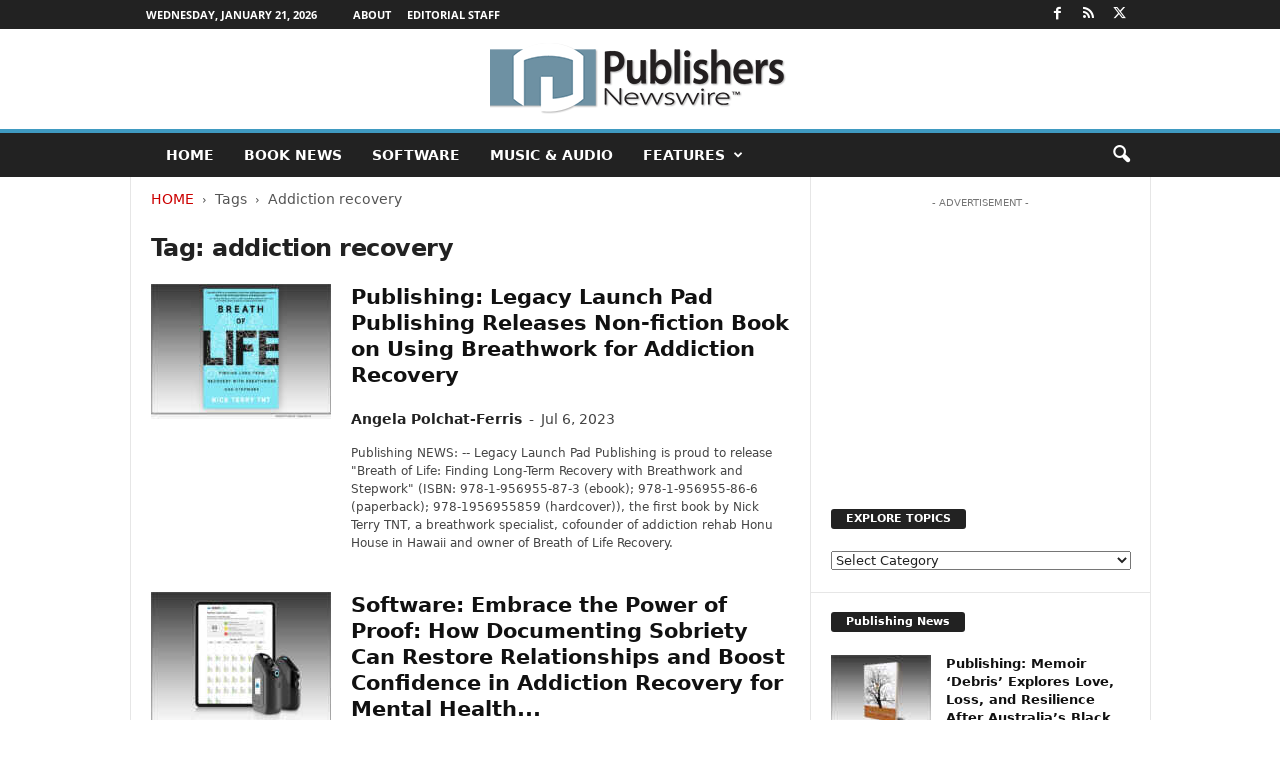

--- FILE ---
content_type: text/html; charset=UTF-8
request_url: https://publishersnewswire.com/tag/addiction-recovery/
body_size: 33161
content:
<!doctype html >
<!--[if IE 8]>    <html class="ie8" lang="en-US"> <![endif]-->
<!--[if IE 9]>    <html class="ie9" lang="en-US"> <![endif]-->
<!--[if gt IE 8]><!--> <html lang="en-US"> <!--<![endif]-->
<head>
    <title>addiction recovery Archives - Publishers Newswire</title>
<link data-rocket-preload as="style" href="https://fonts.googleapis.com/css?family=Open%20Sans%3A400%2C600%2C700%7CRoboto%20Condensed%3A400%2C500%2C700&#038;display=swap" rel="preload">
<link href="https://fonts.googleapis.com/css?family=Open%20Sans%3A400%2C600%2C700%7CRoboto%20Condensed%3A400%2C500%2C700&#038;display=swap" media="print" onload="this.media=&#039;all&#039;" rel="stylesheet">
<style id="wpr-usedcss">img:is([sizes=auto i],[sizes^="auto," i]){contain-intrinsic-size:3000px 1500px}:root{--wp--preset--aspect-ratio--square:1;--wp--preset--aspect-ratio--4-3:4/3;--wp--preset--aspect-ratio--3-4:3/4;--wp--preset--aspect-ratio--3-2:3/2;--wp--preset--aspect-ratio--2-3:2/3;--wp--preset--aspect-ratio--16-9:16/9;--wp--preset--aspect-ratio--9-16:9/16;--wp--preset--color--black:#000000;--wp--preset--color--cyan-bluish-gray:#abb8c3;--wp--preset--color--white:#ffffff;--wp--preset--color--pale-pink:#f78da7;--wp--preset--color--vivid-red:#cf2e2e;--wp--preset--color--luminous-vivid-orange:#ff6900;--wp--preset--color--luminous-vivid-amber:#fcb900;--wp--preset--color--light-green-cyan:#7bdcb5;--wp--preset--color--vivid-green-cyan:#00d084;--wp--preset--color--pale-cyan-blue:#8ed1fc;--wp--preset--color--vivid-cyan-blue:#0693e3;--wp--preset--color--vivid-purple:#9b51e0;--wp--preset--gradient--vivid-cyan-blue-to-vivid-purple:linear-gradient(135deg,rgba(6, 147, 227, 1) 0%,rgb(155, 81, 224) 100%);--wp--preset--gradient--light-green-cyan-to-vivid-green-cyan:linear-gradient(135deg,rgb(122, 220, 180) 0%,rgb(0, 208, 130) 100%);--wp--preset--gradient--luminous-vivid-amber-to-luminous-vivid-orange:linear-gradient(135deg,rgba(252, 185, 0, 1) 0%,rgba(255, 105, 0, 1) 100%);--wp--preset--gradient--luminous-vivid-orange-to-vivid-red:linear-gradient(135deg,rgba(255, 105, 0, 1) 0%,rgb(207, 46, 46) 100%);--wp--preset--gradient--very-light-gray-to-cyan-bluish-gray:linear-gradient(135deg,rgb(238, 238, 238) 0%,rgb(169, 184, 195) 100%);--wp--preset--gradient--cool-to-warm-spectrum:linear-gradient(135deg,rgb(74, 234, 220) 0%,rgb(151, 120, 209) 20%,rgb(207, 42, 186) 40%,rgb(238, 44, 130) 60%,rgb(251, 105, 98) 80%,rgb(254, 248, 76) 100%);--wp--preset--gradient--blush-light-purple:linear-gradient(135deg,rgb(255, 206, 236) 0%,rgb(152, 150, 240) 100%);--wp--preset--gradient--blush-bordeaux:linear-gradient(135deg,rgb(254, 205, 165) 0%,rgb(254, 45, 45) 50%,rgb(107, 0, 62) 100%);--wp--preset--gradient--luminous-dusk:linear-gradient(135deg,rgb(255, 203, 112) 0%,rgb(199, 81, 192) 50%,rgb(65, 88, 208) 100%);--wp--preset--gradient--pale-ocean:linear-gradient(135deg,rgb(255, 245, 203) 0%,rgb(182, 227, 212) 50%,rgb(51, 167, 181) 100%);--wp--preset--gradient--electric-grass:linear-gradient(135deg,rgb(202, 248, 128) 0%,rgb(113, 206, 126) 100%);--wp--preset--gradient--midnight:linear-gradient(135deg,rgb(2, 3, 129) 0%,rgb(40, 116, 252) 100%);--wp--preset--font-size--small:10px;--wp--preset--font-size--medium:20px;--wp--preset--font-size--large:30px;--wp--preset--font-size--x-large:42px;--wp--preset--font-size--regular:14px;--wp--preset--font-size--larger:48px;--wp--preset--spacing--20:0.44rem;--wp--preset--spacing--30:0.67rem;--wp--preset--spacing--40:1rem;--wp--preset--spacing--50:1.5rem;--wp--preset--spacing--60:2.25rem;--wp--preset--spacing--70:3.38rem;--wp--preset--spacing--80:5.06rem;--wp--preset--shadow--natural:6px 6px 9px rgba(0, 0, 0, .2);--wp--preset--shadow--deep:12px 12px 50px rgba(0, 0, 0, .4);--wp--preset--shadow--sharp:6px 6px 0px rgba(0, 0, 0, .2);--wp--preset--shadow--outlined:6px 6px 0px -3px rgba(255, 255, 255, 1),6px 6px rgba(0, 0, 0, 1);--wp--preset--shadow--crisp:6px 6px 0px rgba(0, 0, 0, 1)}:where(.is-layout-flex){gap:.5em}:where(.is-layout-grid){gap:.5em}:where(.wp-block-post-template.is-layout-flex){gap:1.25em}:where(.wp-block-post-template.is-layout-grid){gap:1.25em}:where(.wp-block-columns.is-layout-flex){gap:2em}:where(.wp-block-columns.is-layout-grid){gap:2em}:root :where(.wp-block-pullquote){font-size:1.5em;line-height:1.6}@font-face{font-family:'Open Sans';font-style:normal;font-weight:400;font-stretch:100%;font-display:swap;src:url(https://fonts.gstatic.com/s/opensans/v44/memvYaGs126MiZpBA-UvWbX2vVnXBbObj2OVTS-muw.woff2) format('woff2');unicode-range:U+0000-00FF,U+0131,U+0152-0153,U+02BB-02BC,U+02C6,U+02DA,U+02DC,U+0304,U+0308,U+0329,U+2000-206F,U+20AC,U+2122,U+2191,U+2193,U+2212,U+2215,U+FEFF,U+FFFD}@font-face{font-family:'Open Sans';font-style:normal;font-weight:600;font-stretch:100%;font-display:swap;src:url(https://fonts.gstatic.com/s/opensans/v44/memvYaGs126MiZpBA-UvWbX2vVnXBbObj2OVTS-muw.woff2) format('woff2');unicode-range:U+0000-00FF,U+0131,U+0152-0153,U+02BB-02BC,U+02C6,U+02DA,U+02DC,U+0304,U+0308,U+0329,U+2000-206F,U+20AC,U+2122,U+2191,U+2193,U+2212,U+2215,U+FEFF,U+FFFD}@font-face{font-family:'Open Sans';font-style:normal;font-weight:700;font-stretch:100%;font-display:swap;src:url(https://fonts.gstatic.com/s/opensans/v44/memvYaGs126MiZpBA-UvWbX2vVnXBbObj2OVTS-muw.woff2) format('woff2');unicode-range:U+0000-00FF,U+0131,U+0152-0153,U+02BB-02BC,U+02C6,U+02DA,U+02DC,U+0304,U+0308,U+0329,U+2000-206F,U+20AC,U+2122,U+2191,U+2193,U+2212,U+2215,U+FEFF,U+FFFD}body{visibility:visible!important}html{font-family:"Segoe UI",Frutiger,"Frutiger Linotype","Helvetica Neue",-apple-system,BlinkMacSystemFont,"Dejavu Sans",Oxygen-Sans,Ubuntu,Cantarell,Arial,arial,sans-serif;-ms-text-size-adjust:100%;-webkit-text-size-adjust:100%}body{margin:0}article,aside,figcaption,figure,section{display:block}audio,progress,video{display:inline-block;vertical-align:baseline}audio:not([controls]){display:none;height:0}[hidden],template{display:none}a{background:0 0}a:active,a:hover{outline:0}strong{font-weight:700}h1{font-size:2em;margin:.67em 0}small{font-size:80%}img{border:0;display:block}svg:not(:root){overflow:hidden}figure{margin:0}code{font-family:monospace,monospace;font-size:1em}button,input,optgroup,select,textarea{color:inherit;font:inherit;margin:0}button{overflow:visible}button,select{text-transform:none}button,html input[type=button],input[type=submit]{-webkit-appearance:button;cursor:pointer}button[disabled],html input[disabled]{cursor:default}button::-moz-focus-inner,input::-moz-focus-inner{border:0;padding:0}input{line-height:normal}input[type=checkbox],input[type=radio]{box-sizing:border-box;padding:0}input[type=number]::-webkit-inner-spin-button,input[type=number]::-webkit-outer-spin-button{height:auto}input[type=search]{-webkit-appearance:textfield;-moz-box-sizing:content-box;-webkit-box-sizing:content-box;box-sizing:content-box}input[type=search]::-webkit-search-cancel-button,input[type=search]::-webkit-search-decoration{-webkit-appearance:none}fieldset{border:1px solid silver;margin:0 2px;padding:.35em .625em .75em}legend{border:0;padding:0}textarea{overflow:auto}optgroup{font-weight:700}table{border-collapse:collapse;border-spacing:0}th{padding:0}.td-container-border:after{position:absolute;bottom:0;right:0;display:block;content:'';height:100%;width:1px;box-sizing:border-box;-moz-box-sizing:border-box;-webkit-box-sizing:border-box;background-color:#e6e6e6;z-index:-1}.td-ss-main-sidebar{-webkit-backface-visibility:hidden;z-index:1}.td-container{width:1021px;margin-right:auto;margin-left:auto;border-bottom:1px solid #e6e6e6;background-color:#fff;position:relative;clear:both;z-index:1}.td-pb-row{width:100%;margin-bottom:0;margin-left:0}.td-pb-row:after,.td-pb-row:before{display:table;content:""}.td-pb-row:after{clear:both}.td-pb-row{position:relative}.td-pb-row .td-pb-span4:nth-of-type(3):after{content:'';position:absolute;background-color:#e6e6e6;top:0;width:1px;height:100%;display:block;left:-341px}@media (max-width:767px){.td-pb-row .td-pb-span4:nth-of-type(3):after{display:none}}.td-pb-row .td-pb-span4:nth-last-of-type(3):after{content:'';position:absolute;background-color:#e6e6e6;top:0;width:1px;height:100%;display:block;right:-341px}.td-container-border:before{content:'';position:absolute;background-color:#e6e6e6;top:0;width:1px;height:100%;display:block;left:0}@media (max-width:767px){.td-pb-row .td-pb-span4:nth-last-of-type(3):after{display:none}.td-container-border:before{display:none}}.td-main-content{position:relative}.td-main-content:before{content:'';position:absolute;background-color:#e6e6e6;top:0;width:1px;height:100%;display:block;right:-1px}@media (max-width:767px){.td-main-content:before{display:none}}.td-main-sidebar:before{content:'';position:absolute;background-color:#e6e6e6;top:0;width:1px;height:100%;display:block;right:-1px}@media (max-width:767px){.td-main-sidebar:before{display:none}}.td-pb-row [class*=td-pb-span]{display:block;min-height:1px;float:left;margin-left:0;border-left:1px solid #e6e6e6}.td-pb-row .td-pb-row .td-pb-span12{width:100%}.td-pb-row .td-pb-row .td-pb-span8{width:66.66%}.td-pb-row .td-pb-row .td-pb-span4{width:33.33%}.td-pb-span4{width:340px;position:relative}.td-pb-span8{width:680px}.td-pb-span8 .td-pb-row{width:680px;position:relative;left:-1px}.td-pb-span12{width:1020px}.td-pb-padding-side{padding:0 19px 0 20px}@media (min-width:768px) and (max-width:1023px){.td-pb-row .td-pb-span4:nth-of-type(3):after{left:-253px}.td-pb-row .td-pb-span4:nth-last-of-type(3):after{right:-253px}.td-main-content.td-pb-span12:before{right:0}.td-main-sidebar:before{right:0}.td-pb-padding-side{padding:0 17px}}@media (max-width:767px){.td-pb-span8 .td-pb-row{left:0}.td-pb-padding-side{padding:0 10px}}.td-pb-border-top{border-top:1px solid #e6e6e6}p{margin-top:0}.wpb_button{display:inline-block;font-family:"Segoe UI",Frutiger,"Frutiger Linotype","Helvetica Neue",-apple-system,BlinkMacSystemFont,"Dejavu Sans",Oxygen-Sans,Ubuntu,Cantarell,Arial,arial,sans-serif;font-weight:600;line-height:24px;text-shadow:none;margin-bottom:20px!important;margin-left:20px;margin-right:20px;border:none;transition:none}.td-block-span12{padding-left:20px;padding-right:19px}@media (min-width:768px) and (max-width:1023px){.td-container{width:756px}.td-pb-span4{width:252px}.td-pb-span8{width:504px}.td-pb-span8 .td-pb-row{width:504px}.td-pb-span12{width:756px}.td-block-span12{padding-left:17px;padding-right:16px}}@media (max-width:767px){.td-container{width:100%}.td-pb-row{width:100%!important}.td-pb-row .td-pb-span12,.td-pb-row .td-pb-span4,.td-pb-row .td-pb-span8{float:none;width:100%!important;margin-bottom:0!important;padding-bottom:0;border-left:none}.td-block-span12{float:none;width:100%!important;margin-bottom:0!important;padding-bottom:0;padding-left:10px;padding-right:10px!important}.td-container-border:after{display:none}}.td-header-container{width:1021px;margin-right:auto;margin-left:auto;position:relative}.td-header-main-menu{background-color:#222;position:relative;z-index:3}.td-header-menu-wrap{min-height:44px}body .td-make-full{width:1021px;margin-left:auto;margin-right:auto;position:relative;display:table}@media (min-width:768px) and (max-width:1023px){.td-header-container{width:756px}body .td-make-full{width:756px}}body .td-make-full .sub-menu{border-top:0}.td-header-row{width:100%}.td-header-row:after,.td-header-row:before{display:table;content:""}.td-header-row:after{clear:both}.td-header-row [class*=td-header-sp]{display:block;min-height:1px;float:left}#td-header-menu .td-container-border:after{background-color:#e6e6e6}.td-header-border:before{content:"";background-color:#4db2ec;display:block;height:4px}@media (max-width:767px){.td-header-container{width:100%}.td-header-main-menu{height:53px}.td-header-menu-wrap{min-height:53px}body .td-make-full{width:100%}.td-header-border:before{display:none}}.td-visual-hidden{border:0;width:1px;height:1px;margin:-1px;overflow:hidden;padding:0;position:absolute}.td-header-container{clear:both}.td-header-sp-logo{width:272px;position:relative;margin-bottom:8px;margin-top:8px}.td-header-sp-logo a{height:114px;display:block}.sf-menu,.sf-menu li,.sf-menu ul{margin:0;padding:0;list-style:none}.sf-menu{margin-left:21px;margin-right:38px}.sf-menu ul{position:absolute;top:-999em}.sf-menu li.sfHover ul,.sf-menu li:hover ul{top:auto}.sf-menu ul li{width:100%}.sf-menu li:hover{visibility:inherit}.sf-menu li{float:left;position:relative}.sf-menu .td-menu-item>a{display:block;position:relative}.sf-menu li ul{left:-9px;z-index:99}.sf-menu>.sfHover{z-index:1000}.sf-menu>.td-mega-menu .sub-menu{z-index:1001}.sf-menu .td-normal-menu ul ul{top:-11px}.sf-menu .td-normal-menu:first-child>ul{top:0}.sf-menu .menu-item-first.td-normal-menu:first-child>ul{top:100%}.sf-menu ul{visibility:hidden}.td-js-loaded .sf-menu ul{visibility:visible}.sf-menu .td-menu-item>a:hover{text-decoration:none!important}.sf-menu>li>a{padding:0 15px;line-height:44px;font-size:14px;color:#fff;font-weight:700;font-family:"Segoe UI",Frutiger,"Frutiger Linotype","Helvetica Neue",-apple-system,BlinkMacSystemFont,"Dejavu Sans",Oxygen-Sans,Ubuntu,Cantarell,Arial,arial,sans-serif;text-transform:uppercase;-webkit-backface-visibility:hidden}.sf-menu>.current-menu-item>a,.sf-menu>.sfHover>a,.sf-menu>li>a:hover{background-color:#fff;color:#000;z-index:999}#td-header-menu{min-height:44px}.td-normal-menu ul{box-shadow:1px 1px 4px rgba(0,0,0,.15)}.sf-menu ul{font-family:"Segoe UI",Frutiger,"Frutiger Linotype","Helvetica Neue",-apple-system,BlinkMacSystemFont,"Dejavu Sans",Oxygen-Sans,Ubuntu,Cantarell,Arial,arial,sans-serif;background:#fff}.sf-menu ul .td-menu-item>a{padding:7px 32px 8px 24px;font-size:12px;color:#111;-webkit-transition:none;transition:none;line-height:21px}.sf-menu ul li:first-child>a{margin-top:11px}.sf-menu ul li:last-child>a{margin-bottom:10px}.sf-menu ul .td-icon-menu-down{float:right;top:0;font-size:9px}.sf-menu ul .current-menu-item>a,.sf-menu ul .sfHover>a,.sf-menu ul .td-menu-item>a:hover{background-color:transparent;color:#4db2ec}.sf-menu a:active,.sf-menu a:focus,.sf-menu a:hover,.sf-menu li.sfHover,.sf-menu li:hover{outline:0}.sf-menu .td-icon-menu-down{position:absolute;top:0;padding-left:9px;font-size:9px}.sf-menu .sub-menu{-webkit-backface-visibility:hidden}.sf-menu .sub-menu .td-icon-menu-down{position:absolute;top:50%;right:20px;margin-top:-9px;line-height:19px}.sf-menu a.sf-with-ul{padding-right:31px;min-width:1px}@media (min-width:768px) and (max-width:1023px){.td-header-sp-logo{width:248px}.td-header-sp-logo a{height:90px}.sf-menu{margin-left:17px}.sf-menu li ul{left:-14px}.sf-menu>li>a{font-size:11px;padding:0 10px}.sf-menu a.sf-with-ul{padding-right:28px}}a.sf-with-ul i.td-icon-menu-down:before{content:'\e808'}ul.sf-js-enabled>li>a>i.td-icon-menu-down:before{content:'\e806'!important}.header-search-wrap .td-icon-search{display:inline-block;font-size:19px;color:#fff;padding-top:11px;padding-left:14px;height:44px;width:44px}#td-top-search{position:absolute;right:8px;top:50%;margin-top:-22px}@media (min-width:1024px) and (max-width:1041px){#td-outer-wrap{overflow:hidden}}#td-top-mobile-toggle{display:none;top:0;left:0;z-index:1}@media (max-width:767px){.td-header-sp-logo{margin-bottom:0}.sf-menu{display:none}.td-search-wrapper{position:absolute;right:0;top:50%}.header-search-wrap .td-icon-search{font-size:27px;padding-top:8px}#td-top-search{right:0;position:relative}#td-outer-wrap{-webkit-transition:transform .7s;transition:transform .7s ease;-webkit-transform-origin:50% 200px 0;transform-origin:50% 200px 0}#td-top-mobile-toggle{display:inline-block;position:relative}}#td-top-mobile-toggle a{display:block;height:53px;width:53px}#td-top-mobile-toggle i{font-size:26px;line-height:55px;padding-left:13px;display:inline-table;vertical-align:middle;color:#fff}.td-menu-background,.td-search-background{position:fixed;top:0;display:block;width:100%;height:113%;z-index:9999;visibility:hidden;overflow:hidden;background-color:#fff}.td-menu-background:before,.td-search-background:before{content:'';position:absolute;display:block;width:104%;height:100%;background:#68bfb2;background:-moz-linear-gradient(45deg,#68bfb2 0,#717bc3 100%);background:-webkit-gradient(left bottom,right top,color-stop(0,#68bfb2),color-stop(100%,#717bc3));background:-webkit-linear-gradient(45deg,#68bfb2 0,#717bc3 100%);background:-o-linear-gradient(45deg,#68bfb2 0,#717bc3 100%);background:-ms-linear-gradient(45deg,#68bfb2 0,#717bc3 100%);background:linear-gradient(45deg,#68bfb2 0,#717bc3 100%);z-index:10;right:-4px}.td-menu-background:after,.td-search-background:after{content:'';position:absolute;display:block;width:100%;height:100%;background-repeat:no-repeat;background-size:cover;background-position:center top;z-index:-10;-webkit-transition:transform .8s cubic-bezier(.22, .61, .36, 1);transition:transform .8s cubic-bezier(.22, .61, .36, 1)}.td-menu-background{transform:translate3d(-100%,0,0);-webkit-transform:translate3d(-100%,0,0)}.td-menu-background:after{transform:translate3d(14%,0,0);-webkit-transform:translate3d(14%,0,0)}.td-search-background{transform:translate3d(100%,0,0);-webkit-transform:translate3d(100%,0,0)}.td-search-background:after{transform:translate3d(-14%,0,0);-webkit-transform:translate3d(-14%,0,0)}.td-js-loaded .td-menu-background,.td-js-loaded .td-search-background{visibility:visible}#td-mobile-nav{position:fixed;width:100%;z-index:9999;transform:translate3d(-99%,0,0);-webkit-transform:translate3d(-99%,0,0);left:-1%;font-family:-apple-system,".SFNSText-Regular","San Francisco",Roboto,"Segoe UI","Helvetica Neue","Lucida Grande",sans-serif}@media (max-width:767px){.td-js-loaded .td-menu-background,.td-js-loaded .td-search-background{-webkit-transition:transform .8s cubic-bezier(.22, .61, .36, 1);transition:transform .8s cubic-bezier(.22, .61, .36, 1)}#td-mobile-nav{-webkit-transition:transform .8s cubic-bezier(.22, .61, .36, 1);transition:transform .8s cubic-bezier(.22, .61, .36, 1)}}#td-mobile-nav .td_display_err{text-align:center;color:#fff;border:none;-webkit-box-shadow:0 0 8px rgba(0,0,0,.16);box-shadow:0 0 8px rgba(0,0,0,.16);margin:-9px -30px 24px;font-size:14px;border-radius:0;padding:12px;position:relative;background-color:rgba(255,255,255,.06);display:none}#td-mobile-nav input:invalid{box-shadow:none!important}#td-mobile-nav{overflow:hidden}#td-mobile-nav .td-menu-socials{padding:0 65px 0 20px;overflow:hidden;height:60px}#td-mobile-nav .td-social-icon-wrap{margin:20px 5px 0 0;display:inline-block}#td-mobile-nav .td-social-icon-wrap i{border:none;background-color:transparent;font-size:14px;width:40px;height:40px;line-height:38px;color:#fff}.td-mobile-close{position:absolute;right:1px;top:0;z-index:1000}.td-mobile-close .td-icon-close-mobile{height:70px;width:70px;line-height:70px;font-size:21px;color:#fff;top:4px;position:relative;text-align:center;display:inline-block}.td-mobile-content{padding:20px 20px 0}.td-mobile-container{padding-bottom:20px;position:relative}.td-mobile-container i{line-height:1;text-align:center;display:inline-block}.td-mobile-content ul{list-style:none;margin:0;padding:0}.td-mobile-content li{float:none;margin-left:0;-webkit-touch-callout:none;-webkit-user-select:none;-khtml-user-select:none;-moz-user-select:none;-ms-user-select:none;user-select:none}.td-mobile-content li a{display:block;line-height:21px;font-size:20px;color:#fff;margin-left:0;padding:12px 30px 12px 12px;font-weight:700;letter-spacing:.01em}@media (max-width:320px){.td-mobile-content li a{font-size:20px}}.td-mobile-content .td_mobile_submenu>a .td-icon-menu-right{display:inline-block}.td-mobile-content .td-icon-menu-right{display:none;position:absolute;cursor:pointer;top:11px;right:-4px;z-index:1000;font-size:14px;padding:6px 12px;float:right;color:#fff;line-height:1;text-align:center;-webkit-transform-origin:50% 48% 0px;-moz-transform-origin:50% 48% 0px;-o-transform-origin:50% 48% 0px;transform-origin:50% 48% 0px;-webkit-transition:transform .3s;transition:transform .3s ease;transform:rotate(-90deg);-webkit-transform:rotate(-90deg)}.td-mobile-content .td-icon-menu-right:before{content:'\e83d'}.td-mobile-content .td-sub-menu-open>a i{transform:rotate(0);-webkit-transform:rotate(0)}.td-mobile-content .td-sub-menu-open>ul{display:block;max-height:2000px;opacity:.9}.td-mobile-content .sub-menu{max-height:0;overflow:hidden;opacity:0;-webkit-transition:max-height .5s cubic-bezier(.77, 0, .175, 1),opacity .5s cubic-bezier(.77, 0, .175, 1);transition:max-height .5s cubic-bezier(.77, 0, .175, 1),opacity .5s cubic-bezier(.77, 0, .175, 1)}.td-mobile-content .sub-menu .td-icon-menu-right{font-size:11px;right:-2px;top:8px;color:#fff}.td-mobile-content .sub-menu a{padding:9px 26px 9px 36px!important;line-height:19px;font-size:15px;font-weight:400}.td-mobile-content .sub-menu .sub-menu a{padding-left:55px!important}.td-mobile-content .sub-menu .sub-menu .sub-menu a{padding-left:74px!important}.td-mobile-content .current-menu-item>a{color:#f0ff6e}.td-mobile-content .menu-item-has-children a{width:100%;z-index:1}.td-mobile-content .td-link-element-after{position:relative}@media (max-width:767px){.td-menu-mob-open-menu #td-outer-wrap{position:fixed;height:auto;transform:scale3d(.9,.9,.9);-webkit-transform:scale3d(.9,.9,.9)}.td-menu-mob-open-menu #td-mobile-nav{height:calc(101%);overflow:auto;transform:translate3d(0,0,0);-webkit-transform:translate3d(0,0,0);left:0}.td-menu-mob-open-menu #td-mobile-nav label{-webkit-transition:.2s;transition:all .2s ease}.td-menu-mob-open-menu #td-mobile-nav .td-login-animation{-webkit-transition:.5s .5s;transition:all .5s ease .5s}.td-menu-mob-open-menu .td-menu-background{transform:translate3d(0,0,0);-webkit-transform:translate3d(0,0,0);-webkit-box-shadow:0 0 30px #000;box-shadow:0 0 30px #000}.td-menu-mob-open-menu .td-menu-background:after{transform:translate3d(0,0,0);-webkit-transform:translate3d(0,0,0)}}.td-menu-mob-open-menu .td-mobile-container{-webkit-transition:.5s .5s;transition:all .5s ease .5s}.td-mobile-container{opacity:1}.td-hide-menu-content .td-mobile-container{opacity:0;visibility:hidden;-webkit-transition:.5s;transition:all .5s ease 0s}.td-hide-menu-content .td-mobile-content{display:none}#td-mobile-nav .td-login-animation{opacity:0;visibility:hidden!important;position:absolute;top:0;width:100%}#td-mobile-nav .td-login-hide{-webkit-transition:.5s;transition:all .5s ease 0s}#td-mobile-nav .td-login-show{visibility:visible!important;opacity:1;pointer-events:auto}.td-search-opened #td-outer-wrap{position:fixed;height:auto;transform:scale3d(.9,.9,.9);-webkit-transform:scale3d(.9,.9,.9)}.td-search-opened .td-search-wrap-mob .td-drop-down-search{opacity:1;visibility:visible;-webkit-transition:.5s .3s;transition:all .5s ease .3s}#td-mobile-nav label{position:absolute;top:26px;left:10px;font-size:17px;color:#fff;opacity:.6;pointer-events:none;-webkit-transition:.2s;transition:all .2s ease}body,p{font-family:"Segoe UI",Frutiger,"Frutiger Linotype","Helvetica Neue",-apple-system,BlinkMacSystemFont,"Dejavu Sans",Oxygen-Sans,Ubuntu,Cantarell,Arial,arial,sans-serif;font-size:13px;line-height:21px;color:#222;overflow-wrap:break-word;word-wrap:break-word}p{margin-bottom:21px}a:active,a:focus{outline:0}a{color:#4db2ec;text-decoration:none!important}a:hover{text-decoration:underline}ins{background:#fff;text-decoration:none}code{position:relative;top:-1px;border:none;background-color:#f1f1f1;padding:4px 10px}cite{font-family:"Segoe UI",Frutiger,"Frutiger Linotype","Helvetica Neue",-apple-system,BlinkMacSystemFont,"Dejavu Sans",Oxygen-Sans,Ubuntu,Cantarell,Arial,arial,sans-serif;font-size:13px;font-style:italic;font-weight:400;text-transform:none;color:#444}cite a{color:#444}cite a:hover{color:#444}ul{padding:0;list-style-position:inside}ul li{line-height:24px}.td-post-content{font-size:14px;line-height:24px}.td-post-content a:hover{text-decoration:underline!important}.td-post-content p{font-size:14px;line-height:24px;margin-bottom:24px}.td-post-content ul{list-style-position:inside;margin-bottom:24px}.td-post-content ul li{margin:0 0 0 21px}.td-post-content ul ul{margin-bottom:0;padding-left:0}h1,h3,h4{font-family:"Segoe UI",Frutiger,"Frutiger Linotype","Helvetica Neue",-apple-system,BlinkMacSystemFont,"Dejavu Sans",Oxygen-Sans,Ubuntu,Cantarell,Arial,arial,sans-serif;color:#222;font-weight:400;margin:6px 0}h1{font-size:32px;line-height:40px;margin-top:33px;margin-bottom:23px;letter-spacing:-.02em}h3{font-size:22px;line-height:30px;margin-top:27px;margin-bottom:17px}h4{font-size:19px;line-height:29px;margin-top:24px;margin-bottom:14px}.td-post-content h1:first-child,.td-post-content h3:first-child,.td-post-content h4:first-child{margin-top:4px}.td-post-content img{margin-bottom:21px}.td-post-content figure img{margin-bottom:0}.screen-reader-text{clip:rect(1px,1px,1px,1px);height:1px;overflow:hidden;position:absolute!important;width:1px}table{width:100%}table th{text-align:left;border:1px solid #e6e6e6;padding:2px 8px}.post{font-family:"Segoe UI",Frutiger,"Frutiger Linotype","Helvetica Neue",-apple-system,BlinkMacSystemFont,"Dejavu Sans",Oxygen-Sans,Ubuntu,Cantarell,Arial,arial,sans-serif;font-size:12px;line-height:21px;color:#444}textarea{font-family:"Segoe UI",Frutiger,"Frutiger Linotype","Helvetica Neue",-apple-system,BlinkMacSystemFont,"Dejavu Sans",Oxygen-Sans,Ubuntu,Cantarell,Arial,arial,sans-serif;font-size:12px;line-height:21px;color:#444;border:1px solid #e6e6e6;width:100%;max-width:100%;height:168px;min-height:168px;padding:6px 9px}textarea:active,textarea:focus{border-color:#ccc!important}input:focus,input[type]:focus,textarea:focus{outline:0}input[type=submit]{font-family:"Segoe UI",Frutiger,"Frutiger Linotype","Helvetica Neue",-apple-system,BlinkMacSystemFont,"Dejavu Sans",Oxygen-Sans,Ubuntu,Cantarell,Arial,arial,sans-serif;font-size:11px;font-weight:600;line-height:16px;background-color:#222;border-radius:3px;color:#fff;border:none;padding:7px 12px}input[type=submit]:hover{background-color:#4db2ec}input[type=email],input[type=text],input[type=url]{font-family:"Segoe UI",Frutiger,"Frutiger Linotype","Helvetica Neue",-apple-system,BlinkMacSystemFont,"Dejavu Sans",Oxygen-Sans,Ubuntu,Cantarell,Arial,arial,sans-serif;font-size:12px;line-height:21px;color:#444;border:1px solid #e6e6e6;width:100%;max-width:100%;height:34px;padding:3px 9px}input[type=email]:active,input[type=email]:focus,input[type=text]:active,input[type=text]:focus,input[type=url]:active,input[type=url]:focus{border-color:#ccc!important}input[type=password]{width:100%;position:relative;top:0;display:inline-table;vertical-align:middle;font-size:12px;line-height:21px;color:#444;border:1px solid #ccc;max-width:100%;height:34px;padding:3px 9px;margin-bottom:10px}.td-post-image-left{float:left;position:relative;left:-21px}.td-post-image-left figcaption{padding-left:20px}@media (min-width:768px) and (max-width:1023px){.td-post-image-left{left:-18px;max-width:220px}.td-post-image-left figcaption{padding-left:17px}}@media (max-width:767px){input[type=password]{font-size:16px}.td-post-image-left{max-width:220px;left:0;margin-right:21px}.td-post-image-left figcaption{padding-right:0}}@media (max-width:500px){.td-post-image-left{float:none;text-align:center;margin-left:auto;margin-right:auto;max-width:100%}}.td-post-image-right{float:right;position:relative;right:-20px;z-index:1}.td-post-image-right figcaption{padding-right:20px}@media (min-width:768px) and (max-width:1023px){.td-post-image-right{right:-18px;max-width:220px}.td-post-image-right figcaption{padding-right:17px}}@media (max-width:767px){.td-post-image-right{right:0;margin-left:21px;max-width:220px}.td-post-image-right figcaption{padding-right:0}}@media (max-width:500px){.td-post-image-right{float:none;text-align:center;margin-left:auto;margin-right:auto;max-width:100%}}.wp-block-image{margin-bottom:39px}.td-post-image-full{position:relative;left:-21px;max-width:none!important;width:681px!important;z-index:1}.td-post-image-full figcaption{padding-right:20px;padding-left:20px}.td-pb-span12 .td-post-image-full{width:1021px!important}@media (min-width:768px) and (max-width:1023px){.td-post-image-full{left:-18px;width:505px!important}.td-post-image-full figcaption{padding-right:17px;padding-left:17px}.td-pb-span12 .td-post-image-full{width:756px!important}}.td-excerpt{margin-bottom:15px;color:#444;font-size:12px;line-height:18px}.td-module-title{font-family:"Segoe UI",Frutiger,"Frutiger Linotype","Helvetica Neue",-apple-system,BlinkMacSystemFont,"Dejavu Sans",Oxygen-Sans,Ubuntu,Cantarell,Arial,arial,sans-serif}.td-module-title a{color:#111}.td_module_wrap{position:relative;z-index:0}.td-module-thumb{position:relative;margin-bottom:12px}.td-module-thumb .entry-thumb{display:block;width:auto}.td_module_wrap .entry-title a{-webkit-transition:color .2s cubic-bezier(0, 0, .58, 1);transition:color .2s cubic-bezier(0, 0, .58, 1) 0s}.td_module_wrap:hover .entry-title a{color:#4db2ec}.td_block_wrap{position:relative;clear:both}.block-title{display:inline-block;line-height:20px;margin:0 0 20px 20px}@media (min-width:768px) and (max-width:1023px){.block-title{margin-left:17px}}@media (max-width:767px){.td-post-image-full{left:0;width:100%!important;max-width:100%!important}.td-post-image-full figcaption{padding-right:0;padding-left:0}.td-module-thumb .entry-thumb{width:100%}.block-title{margin-left:10px;margin-right:10px}}.block-title>a,.block-title>span{font-family:"Segoe UI",Frutiger,"Frutiger Linotype","Helvetica Neue",-apple-system,BlinkMacSystemFont,"Dejavu Sans",Oxygen-Sans,Ubuntu,Cantarell,Arial,arial,sans-serif;font-size:11px;font-weight:700;color:#fff;background-color:#222;border-radius:3px;padding:2px 15px;position:relative;display:inline-table;vertical-align:middle;line-height:16px;top:-2px}*{-webkit-box-sizing:border-box;box-sizing:border-box}:after,:before{-webkit-box-sizing:border-box;box-sizing:border-box}img{max-width:100%;height:auto}.td-ss-main-content{position:relative}.td-page-title{font-size:24px;font-weight:600;line-height:32px;margin:1px 0 20px}.td-page-header.td-pb-padding-side{padding-top:20px}.widget a:hover{color:#4db2ec}.widget ul li{margin-left:0}.widget ul li:before{content:''}.sticky .entry-title a{color:#4db2ec!important}.entry-crumbs{font-family:"Segoe UI",Frutiger,"Frutiger Linotype","Helvetica Neue",-apple-system,BlinkMacSystemFont,"Dejavu Sans",Oxygen-Sans,Ubuntu,Cantarell,Arial,arial,sans-serif;font-size:10px;line-height:15px;color:#c3c3c3;position:relative;top:-5px}.entry-crumbs a{color:#c3c3c3}.entry-crumbs a:hover{color:#777}.entry-crumbs .td-bread-sep{font-size:8px;margin:0 5px}.post p{line-height:1.72}.meta-info{font-family:"Segoe UI",Frutiger,"Frutiger Linotype","Helvetica Neue",-apple-system,BlinkMacSystemFont,"Dejavu Sans",Oxygen-Sans,Ubuntu,Cantarell,Arial,arial,sans-serif;font-size:11px;color:#444;line-height:16px;margin-bottom:15px}.td-post-author-name{display:inline-block;margin-right:3px}.td-post-author-name a{color:#222;font-weight:700}.td-post-author-name a:hover{color:#222;text-decoration:none!important}.td-post-author-name span{margin-left:3px}.td-post-author-name div{display:inline}.td-post-date{display:inline-block;margin-right:3px}.td-post-content{padding-top:20px;border-top:1px solid #e6e6e6}@media (min-width:768px) and (max-width:1023px){.meta-info{margin-bottom:12px}.td-post-content{padding-top:17px}}@media (max-width:767px){.post p{padding-left:0!important;padding-right:0!important}.meta-info{margin-bottom:10px}.td-post-content{padding-top:10px}}.td-post-content .td-module-thumb{margin-bottom:22px}.td-modal-image img{margin-bottom:21px}.wpb_video_wrapper{margin-bottom:21px}.wpb_video_wrapper iframe{display:block}.wpb_video_wrapper video{max-width:100%;display:block}.wpb_video_wrapper iframe{margin-bottom:16px}.td-post-content iframe,.td-post-content object{max-width:100%}.comment-form .td-warning-author,.comment-form .td-warning-captcha,.comment-form .td-warning-captcha-score,.comment-form .td-warning-comment,.comment-form .td-warning-email,.comment-form .td-warning-email-error{display:none}.comment-form textarea{display:block}.td-comment-form-warnings .td-warning-author,.td-comment-form-warnings .td-warning-captcha,.td-comment-form-warnings .td-warning-captcha-score,.td-comment-form-warnings .td-warning-comment,.td-comment-form-warnings .td-warning-email,.td-comment-form-warnings .td-warning-email-error{margin-bottom:-11px;color:#ff7a7a;font-size:11px;font-style:italic;line-height:15px}.wp-block-image figcaption{font-family:"Segoe UI",Frutiger,"Frutiger Linotype","Helvetica Neue",-apple-system,BlinkMacSystemFont,"Dejavu Sans",Oxygen-Sans,Ubuntu,Cantarell,Arial,arial,sans-serif;text-align:right;margin:4px 0 17px;font-size:11px;font-style:italic;font-weight:400;line-height:17px;color:#444;z-index:1}.wp-block-gallery .blocks-gallery-item figcaption{font-family:"Segoe UI",Frutiger,"Frutiger Linotype","Helvetica Neue",-apple-system,BlinkMacSystemFont,"Dejavu Sans",Oxygen-Sans,Ubuntu,Cantarell,Arial,arial,sans-serif;font-size:11px;line-height:17px}@font-face{font-family:newsmag;src:url('https://publishersnewswire.com/wp-content/themes/Neotrope/images/icons/newsmag.eot?17');src:url('https://publishersnewswire.com/wp-content/themes/Neotrope/images/icons/newsmag.eot?17#iefix') format('embedded-opentype'),url('https://publishersnewswire.com/wp-content/themes/Neotrope/images/icons/newsmag.woff?17') format('woff'),url('https://publishersnewswire.com/wp-content/themes/Neotrope/images/icons/newsmag.ttf?17') format('truetype'),url('https://publishersnewswire.com/wp-content/themes/Neotrope/images/icons/newsmag.svg?17#newsmag') format('svg');font-weight:400;font-style:normal;font-display:swap}[class*=" td-icon-"]:before,[class^=td-icon-]:before{font-family:newsmag;font-style:normal;font-weight:400;speak:none;display:inline-block;text-decoration:inherit;text-align:center;font-variant:normal;text-transform:none;line-height:1;-webkit-font-smoothing:antialiased;-moz-osx-font-smoothing:grayscale}.td-icon-rss:before{content:'\e828'}.td-icon-menu-down:before{content:'\e806'}.td-icon-menu-right:before{content:'\e808'}.td-icon-menu-up:before{content:'\e809'}.td-icon-right:before{content:'\e803'}.td-icon-facebook:before{content:'\e818'}.td-icon-search:before{content:'\e80a'}.td-icon-twitter:before{content:'\e831'}.td-icon-mobile:before{content:'\e80d'}.td-icon-close-mobile:before{content:'\e900'}.td-icon-modal-close:before{content:"\e902"}.td-icon-plus:before{content:'\ea0a'}.td-icon-minus:before{content:'\ea0b'}.td-icon-menu-down{position:relative;top:0;font-size:8px;padding-left:3px}.widget{padding:0 19px 0 20px;margin-bottom:13px}@media (min-width:768px) and (max-width:1023px){.widget{padding:0 17px}}@media (max-width:767px){.widget{padding:0 10px}.td-sub-footer-container{text-align:center}}.widget a{color:#222}.widget ul{list-style:none;padding:0;margin:0}.widget li{line-height:30px;list-style:none;padding:0;margin:0}.widget select{max-width:100%}.widget .block-title{margin-left:0;margin-top:21px;margin-bottom:7px}.widget_categories a span{float:right}.widget_categories li>ul{margin-left:21px}.widget_categories select{display:block;width:100%;margin:12px 0 22px}.widget_nav_menu a span{float:right}.widget_nav_menu li>ul{margin-left:21px;box-shadow:none}.widget_text{margin-bottom:16px}.widget_text ul{margin-bottom:21px}.widget_text ul li{list-style:disc;list-style-position:inside;line-height:24px}.widget_text a{color:#4db2ec}.widget_text a:hover{text-decoration:underline!important}.widget_text .block-title{margin-bottom:12px}@media print{body,html{background-color:#fff;color:#000;margin:0;padding:0}img{max-width:100%;display:block}h1,h3,h4{page-break-after:avoid}li,ul{page-break-inside:avoid}table,tr{page-break-before:avoid}.backstretch{display:none}.td-main-content{width:80%!important}.td-pb-row [class*=td-pb-span]{border:0!important}}.td-sub-footer-container{margin-right:auto;margin-left:auto;position:relative;padding:10px 0;font-family:"Segoe UI",Frutiger,"Frutiger Linotype","Helvetica Neue",-apple-system,BlinkMacSystemFont,"Dejavu Sans",Oxygen-Sans,Ubuntu,Cantarell,Arial,arial,sans-serif;font-size:11px;line-height:18px;color:#222;z-index:0}.td-sub-footer-container:before{position:absolute;bottom:0;left:0;display:block;content:'';height:100%;width:1px;background-color:#e6e6e6;z-index:0}.td-sub-footer-container a{color:#222;padding:0 10px}.td-sub-footer-container a:hover{color:#4db2ec}.td-sub-footer-container ul{margin:0;padding:0;list-style:none}.td-sub-footer-container li{display:inline-block;position:relative;zoom:1}.td-sub-footer-container li:last-child a{padding-right:0}.td-sub-footer-container li:first-child a:before{display:none}.td-sub-footer-container .td-pb-span4,.td-sub-footer-container .td-pb-span8{border-left:none}.td-sub-footer-container.td-container{border-bottom:none}.td-sub-footer-container .td-pb-row{overflow:visible}.td-sub-footer-copy{line-height:24px}.td-sub-footer-menu{text-align:right}@media (min-width:1023px) and (max-width:1120px){.td-sub-footer-menu{padding-right:42px}}@media (min-width:767px) and (max-width:860px){.td-sub-footer-menu{padding-right:42px}}.td-sub-footer-menu li{text-align:left}.td-sub-footer-menu li:hover .sub-menu{display:table;position:absolute;bottom:10px}.td-sub-footer-menu li ul{background-color:#fff;display:none;position:relative;bottom:22px!important;left:0!important;border-bottom:3px solid #000;list-style:none;box-shadow:0 0 4px 0 rgba(0,0,0,.15)}.td-sub-footer-menu li ul a{font-family:"Segoe UI",Frutiger,"Frutiger Linotype","Helvetica Neue",-apple-system,BlinkMacSystemFont,"Dejavu Sans",Oxygen-Sans,Ubuntu,Cantarell,Arial,arial,sans-serif;font-weight:500;font-size:11px;line-height:28px;display:block;text-transform:none;margin:0 10px 0 0;white-space:nowrap}.td-sub-footer-menu li ul a:hover{color:#4db2ec}.td-sub-footer-menu li ul a:before{display:none}.td-sub-footer-container .td-sub-footer-menu{float:right}@media (min-width:767px){.td-header-mobile-wrap{display:none}}.clearfix:after,.clearfix:before{display:table;content:"";line-height:0}.clearfix:after{clear:both}.td-weather-city{font-size:20px;font-weight:700;line-height:1;text-transform:uppercase;margin-bottom:7px}.td-weather-condition{font-size:14px;line-height:1;text-transform:capitalize;opacity:.8}.td-weather-now{float:left;text-align:center;line-height:1;padding:32px 16px;font-weight:300;width:145px;-webkit-touch-callout:none;-webkit-user-select:none;user-select:none}@media (max-width:1023px){.td-weather-now{padding:28px 0;position:relative;left:-10px;width:85px;margin-left:12px}}@media (max-width:767px){.td-sub-footer-container ul{margin-bottom:6px}.td-sub-footer-container li:last-child a{padding-right:10px}.td-sub-footer-menu{text-align:center}.td-sub-footer-container .td-sub-footer-menu{float:none}.td-header-desktop-wrap{display:none}.td-weather-now{width:100px}}.td-weather-now .td-big-degrees{font-size:40px}@media (max-width:1023px){.td-weather-now .td-big-degrees{font-size:32px}}.td-weather-now .td-weather-unit{font-size:16px;position:relative;top:-4px;font-weight:400;opacity:.6;left:-2px;line-height:1;vertical-align:top}.td-weather-now:hover{cursor:pointer}.clear-sky-d{background:url('https://publishersnewswire.com/wp-content/plugins/td-composer/legacy/Newsmag/assets/images/sprite/weather/clear-sky-d.png') no-repeat}.clear-sky-n{background:url('https://publishersnewswire.com/wp-content/plugins/td-composer/legacy/Newsmag/assets/images/sprite/weather/clear-sky-n.png') no-repeat}.few-clouds-d{background:url('https://publishersnewswire.com/wp-content/plugins/td-composer/legacy/Newsmag/assets/images/sprite/weather/few-clouds-d.png') no-repeat}.few-clouds-n{background:url('https://publishersnewswire.com/wp-content/plugins/td-composer/legacy/Newsmag/assets/images/sprite/weather/few-clouds-n.png') no-repeat}.scattered-clouds-d{background:url('https://publishersnewswire.com/wp-content/plugins/td-composer/legacy/Newsmag/assets/images/sprite/weather/scattered-clouds-d.png') no-repeat}.scattered-clouds-n{background:url('https://publishersnewswire.com/wp-content/plugins/td-composer/legacy/Newsmag/assets/images/sprite/weather/scattered-clouds-n.png') no-repeat}.broken-clouds-d{background:url('https://publishersnewswire.com/wp-content/plugins/td-composer/legacy/Newsmag/assets/images/sprite/weather/broken-clouds-d.png') no-repeat}.broken-clouds-n{background:url('https://publishersnewswire.com/wp-content/plugins/td-composer/legacy/Newsmag/assets/images/sprite/weather/broken-clouds-n.png') no-repeat}.shower-rain-d{background:url('https://publishersnewswire.com/wp-content/plugins/td-composer/legacy/Newsmag/assets/images/sprite/weather/shower-rain-d.png') no-repeat}.shower-rain-n{background:url('https://publishersnewswire.com/wp-content/plugins/td-composer/legacy/Newsmag/assets/images/sprite/weather/shower-rain-n.png') no-repeat}.rain-d{background:url('https://publishersnewswire.com/wp-content/plugins/td-composer/legacy/Newsmag/assets/images/sprite/weather/rain-d.png') no-repeat}.rain-n{background:url('https://publishersnewswire.com/wp-content/plugins/td-composer/legacy/Newsmag/assets/images/sprite/weather/rain-n.png') no-repeat}.thunderstorm-d{background:url('https://publishersnewswire.com/wp-content/plugins/td-composer/legacy/Newsmag/assets/images/sprite/weather/thunderstorm.png') no-repeat}.thunderstorm-n{background:url('https://publishersnewswire.com/wp-content/plugins/td-composer/legacy/Newsmag/assets/images/sprite/weather/thunderstorm.png') no-repeat}.snow-d{background:url('https://publishersnewswire.com/wp-content/plugins/td-composer/legacy/Newsmag/assets/images/sprite/weather/snow-d.png') no-repeat}.snow-n{background:url('https://publishersnewswire.com/wp-content/plugins/td-composer/legacy/Newsmag/assets/images/sprite/weather/snow-n.png') no-repeat}.mist-d{background:url('https://publishersnewswire.com/wp-content/plugins/td-composer/legacy/Newsmag/assets/images/sprite/weather/mist.png') no-repeat}.mist-n{background:url('https://publishersnewswire.com/wp-content/plugins/td-composer/legacy/Newsmag/assets/images/sprite/weather/mist.png') no-repeat}.td-weather-set-location{display:none;position:absolute;top:0}.td-weather-set-location .td-location-set-input{height:20px;font-size:20px;font-weight:700;text-transform:uppercase;font-family:Roboto,sans-serif;border:0;padding:0}.td-weather-set-location .td-location-set-input:focus~label{top:-20px;font-size:11px;opacity:.5}.td-show-location{display:block!important}.td-show-location label{position:absolute;top:0;left:0;font-size:13px;opacity:.6;pointer-events:none;-webkit-transition:.2s;transition:all .2s ease}.wpb_button{margin-bottom:0}.td-main-sidebar{z-index:1}.td_animated{-webkit-animation-duration:.3s;animation-duration:.3s;-webkit-animation-fill-mode:both;animation-fill-mode:both}.td_animated_long{-webkit-animation-duration:.5s;animation-duration:.5s;-webkit-animation-fill-mode:both;animation-fill-mode:both}.td_animated_xlong{-webkit-animation-duration:.8s;animation-duration:.8s;-webkit-animation-fill-mode:both;animation-fill-mode:both}@-webkit-keyframes td_fadeInRight{0%{opacity:.05;-webkit-transform:translateX(20px);transform:translateX(20px)}100%{opacity:1;-webkit-transform:translateX(0);transform:translateX(0)}}@keyframes td_fadeInRight{0%{opacity:.05;-webkit-transform:translateX(20px);transform:translateX(20px)}100%{opacity:1;-webkit-transform:translateX(0);transform:translateX(0)}}.td_fadeInRight{-webkit-animation-name:td_fadeInRight;animation-name:td_fadeInRight}@-webkit-keyframes td_fadeInLeft{0%{opacity:.05;-webkit-transform:translateX(-20px);transform:translateX(-20px)}100%{opacity:1;-webkit-transform:translateX(0);transform:translateX(0)}}@keyframes td_fadeInLeft{0%{opacity:.05;-webkit-transform:translateX(-20px);transform:translateX(-20px)}100%{opacity:1;-webkit-transform:translateX(0);transform:translateX(0)}}.td_fadeInLeft{-webkit-animation-name:td_fadeInLeft;animation-name:td_fadeInLeft}@-webkit-keyframes td_fadeInDown{0%{opacity:.05;-webkit-transform:translateY(-15px);transform:translateY(-15px)}100%{opacity:1;-webkit-transform:translateY(0);transform:translateY(0)}}@keyframes td_fadeInDown{0%{opacity:.05;-webkit-transform:translateY(-15px);transform:translateY(-15px)}100%{opacity:1;-webkit-transform:translateY(0);transform:translateY(0)}}.td_fadeInDown{-webkit-animation-name:td_fadeInDown;animation-name:td_fadeInDown}@-webkit-keyframes td_fadeInUp{0%{opacity:.05;-webkit-transform:translateY(20px);transform:translateY(20px)}100%{opacity:1;-webkit-transform:translateY(0);transform:translateY(0)}}@keyframes td_fadeInUp{0%{opacity:.05;-webkit-transform:translateY(20px);transform:translateY(20px)}100%{opacity:1;-webkit-transform:translateY(0);transform:translateY(0)}}.td_fadeInUp{-webkit-animation-name:td_fadeInUp;animation-name:td_fadeInUp}@-webkit-keyframes td_fadeIn{0%{opacity:0}100%{opacity:1}}@keyframes td_fadeIn{0%{opacity:0}100%{opacity:1}}.td_fadeIn{-webkit-animation-name:td_fadeIn;animation-name:td_fadeIn}@-webkit-keyframes td_fadeOut_to_1{0%{opacity:1}100%{opacity:.1}}@keyframes td_fadeOut_to_1{0%{opacity:1}100%{opacity:.1}}.td_fadeOut_to_1{-webkit-animation-name:td_fadeOut_to_1;animation-name:td_fadeOut_to_1}@-webkit-keyframes td_fadeOutRight{0%{opacity:1;-webkit-transform:translateX(0);transform:translateX(0)}100%{opacity:0;-webkit-transform:translateX(20px);transform:translateX(20px)}}@keyframes td_fadeOutRight{0%{opacity:1;-webkit-transform:translateX(0);-ms-transform:translateX(0);transform:translateX(0)}100%{opacity:0;-webkit-transform:translateX(20px);-ms-transform:translateX(20px);transform:translateX(20px)}}.td_fadeOutRight{-webkit-animation-name:td_fadeOutRight;animation-name:td_fadeOutRight}@-webkit-keyframes td_fadeOutLeft{0%{opacity:1;-webkit-transform:translateX(0);transform:translateX(0)}100%{opacity:0;-webkit-transform:translateX(-20px);transform:translateX(-20px)}}@keyframes td_fadeOutLeft{0%{opacity:1;-webkit-transform:translateX(0);-ms-transform:translateX(0);transform:translateX(0)}100%{opacity:0;-webkit-transform:translateX(-20px);-ms-transform:translateX(-20px);transform:translateX(-20px)}}.td_fadeOutLeft{-webkit-animation-name:td_fadeOutLeft;animation-name:td_fadeOutLeft}body .td-header-row .td-header-sp-rec{min-height:0}.td-header-main-menu.td-affix{-webkit-transform:translate3d(0,0,0);transform:translate3d(0,0,0);width:1021px;margin-right:auto;margin-left:auto;left:0;right:0;top:0;z-index:9999;position:fixed!important}.admin-bar .td-header-main-menu.td-affix{top:32px}@media (min-width:527px) and (max-width:782px){.admin-bar .td-header-main-menu.td-affix{top:46px}}@media (max-width:602px){.admin-bar .td-header-main-menu.td-affix{top:0}}.td-main-menu-logo{display:none;float:left;height:44px}.td-main-menu-logo a{line-height:44px}.td-main-menu-logo img{max-height:44px;margin:0 21px;position:relative;vertical-align:middle;display:inline-block;padding-top:3px;padding-bottom:3px;width:auto}@media (min-width:768px) and (max-width:1023px){.widget .block-title{margin-top:17px}.widget_text .block-title{margin-bottom:8px}.td-header-main-menu.td-affix{width:756px}.td-main-menu-logo img{margin:0 17px}}@media (min-width:768px){.td-affix .td-logo-sticky{display:block}.td-header-wrap .td-affix .td-main-menu-logo{height:44px!important}.td-header-wrap .td-affix .td-main-menu-logo a{line-height:44px!important}.td-header-wrap .td-affix .td-main-menu-logo img{max-height:44px!important;top:-1px}.td-header-wrap .td-affix .sf-menu>li>a{line-height:44px!important}.ie10 .td-header-wrap .td-affix .td-main-menu-logo img,.ie11 .td-header-wrap .td-affix .td-main-menu-logo img,.ie8 .td-header-wrap .td-affix .td-main-menu-logo img,.ie9 .td-header-wrap .td-affix .td-main-menu-logo img{top:-2px}}@media (max-width:767px){.td-header-main-menu.td-affix{width:auto}.td-main-menu-logo{display:block;float:none;height:auto!important}.td-main-menu-logo img{margin:auto;bottom:0;top:0;left:0;right:0;position:absolute;max-height:45px!important}.td-header-sp-logo{display:none!important}}.td-header-sp-logo img{bottom:0;max-height:90px;left:0;margin:auto;position:absolute;right:0;top:0;width:auto}.td-header-sp-rec{float:right;margin-bottom:8px;margin-top:8px;width:728px;position:relative}@media (min-width:1024px) and (max-height:768px){.td-header-sp-rec{margin-right:7px}}.td-header-sp-rec .td-header-ad-wrap{height:114px;display:block}@media (min-width:768px) and (max-width:1023px){.td-header-sp-logo img{max-height:70px}.td-header-sp-rec{width:508px}.td-header-sp-rec .td-header-ad-wrap{height:90px}}.td-header-sp-rec .adsbygoogle{margin:auto;position:absolute;top:0;bottom:0;right:0;left:0}@media (max-width:767px){.td-header-sp-rec{margin-bottom:0;margin-top:0;width:100%;float:none;min-height:0!important}.td-header-sp-rec .td-header-ad-wrap{height:auto;margin-left:auto;margin-right:auto;display:table}.td-header-sp-rec .adsbygoogle{position:relative;margin-top:8px;margin-bottom:8px}}.td-header-sp-rec .td-adspot-title{margin:0;position:relative;top:-8px}@media (min-width:768px) and (max-width:1023px){.td-header-sp-rec .td-adspot-title{top:-6px}}@media (max-width:767px){.td-header-sp-rec .td-adspot-title{top:0;margin-top:5px;margin-bottom:-5px}}.td-header-style-8 .td-adspot-title{margin-bottom:-20px;top:0}@-moz-document url-prefix(){@media (min-width:768px){.td-header-wrap .td-affix .td-main-menu-logo img{top:-2px}}}.td-header-style-8 .top-header-menu>.current-menu-item>a,.td-header-style-8 .top-header-menu>.sfHover>a,.td-header-style-8 .top-header-menu>li>a:hover{color:#4db2ec}.td-header-style-8 .td-header-sp-logo{margin-bottom:0;margin-top:0;width:100%}.td-header-style-8 .td-header-sp-logo a{height:auto}.td-header-style-8 .td-header-sp-logo img{position:relative;max-height:none}.td-header-style-8 .td-main-menu-logo img{margin:0 21px 0 0}@media (min-width:768px) and (max-width:1023px){.td-header-style-8 .td-main-menu-logo img{margin:0 17px 0 0}}@media (max-width:767px){.td-header-style-8 .td-main-menu-logo img{margin:auto}.td-header-top-menu{display:none}}.td-header-style-8 .td-header-border #td-top-search{margin-top:-22px}.td-header-style-8 .td-affix{width:auto}.td-header-style-8 .td-header-sp-rec{margin-top:0;margin-bottom:0;width:100%}.td-header-style-8 .td-header-sp-rec .td-header-ad-wrap{height:auto;width:100%}.td-header-style-8 .td-header-sp-rec .td-g-rec{display:table;height:auto;margin-left:auto;margin-right:auto}.td-header-style-8 .td-header-sp-rec .adsbygoogle,.td-header-style-8 .td-header-sp-rec img{position:relative;margin-top:20px;margin-bottom:20px}.top-header-menu{list-style:none;padding:0;margin:0}.top-header-menu>.current-menu-item>a,.top-header-menu>.sfHover>a,.top-header-menu>li>a:hover{color:#4db2ec}.top-header-menu ul .current-menu-item>a,.top-header-menu ul .sfHover>a,.top-header-menu ul li>a:hover{color:#4db2ec}.top-header-menu>.td-normal-menu:hover>.sub-menu{display:block!important}.top-header-menu .td-icon-menu-down{padding:0 0 0 6px;top:-1px}.top-header-menu .menu-item-has-children .sub-menu{display:none}.top-header-menu .menu-item-has-children li{list-style-image:none;height:auto;width:100%}.top-header-menu .menu-item-has-children li a{font-family:'Open Sans',arial,sans-serif;font-weight:500;font-size:11px;line-height:28px;display:block;text-transform:none;margin:0;padding:0 20px;white-space:nowrap;min-width:100px}.top-header-menu .menu-item-has-children li:first-child>a{margin-top:8px}.top-header-menu .menu-item-has-children li:last-child>a{margin-bottom:7px}.top-header-menu li{display:inline-block;position:relative;zoom:1;z-index:9}.top-header-menu li ul{position:relative;border-top:3px solid #000;list-style:none;box-shadow:none;border-bottom:1px solid #e6e6e6}.top-header-menu li a{color:#222;margin:0 12px 0 0;font-family:'Open Sans',arial,sans-serif;font-weight:700;font-size:11px;line-height:29px}.top-header-menu a{text-transform:uppercase}.top-header-menu .td-mega-menu .td-icon-menu-down,.top-header-menu ul .td-icon-menu-down{display:none}.top-header-menu .td-mega-menu ul,.top-header-menu ul ul{display:none!important}@media (max-height:768px){.td-header-top-menu{padding:0 16px}}.td-top-bar-container{display:inline-block;width:100%;float:left}.td-header-sp-top-menu{position:relative;padding-left:0}.td-header-sp-top-menu .top-header-menu{display:inline-block}.td-header-sp-top-menu .top-header-menu .sub-menu{position:absolute;background-color:#fff;left:-20px}.td-header-sp-top-menu .menu-top-container{display:inline-block}.td-header-sp-top-menu .menu-top-container li:last-child a{margin-right:0}.td-header-sp-top-menu .td_data_time{position:relative;display:inline-block;font-family:'Open Sans',arial,sans-serif;font-size:11px;font-weight:700;margin:0 32px 0 0;text-transform:uppercase}.td-top-menu-full{background-color:#222;z-index:4;position:relative}.td-top-menu-full .td-icon-font,.td-top-menu-full .td_data_time,.td-top-menu-full .top-header-menu>li>a{color:#fff}.td-header-sp-top-widget{line-height:29px;text-align:right;position:relative;right:0}.td-header-sp-top-widget .td-social-icon-wrap>a{margin:0 3px 0 0;display:inline-block}.td-social-icon-wrap i{text-align:center;font-size:14px;width:24px;color:#222;display:inline-block}.top-bar-style-1 .td-header-sp-top-widget{float:right}.td-mega-menu{position:static!important}.td-mega-menu .td-pb-row [class*=td-pb-span]{border-left:0!important}.td-mega-menu .td_block_wrap{border-left:0!important;border-right:0!important}.td-mega-menu .td_block_wrap .td-pulldown-filter-display-option{display:none}.td-mega-menu ul{position:absolute!important;width:1021px!important;height:auto!important;top:100%;left:0!important;display:none}@media (min-width:768px) and (max-width:1023px){.top-header-menu li a{font-size:10px}.td-header-sp-top-menu .td_data_time{font-size:10px;margin:0 22px 0 0}.td-mega-menu ul{width:756px!important}}.td-mega-menu ul .td-pb-border-top{border-top:none;border-left:1px solid #e6e6e6;border-right:1px solid #e6e6e6}.td-header-border .sf-menu li.td-mega-menu ul{top:auto}.td-menu-mob-open-menu{overflow:hidden}.td-menu-mob-open-menu #td-outer-wrap{position:static;width:100%;-webkit-transition:transform .7s;transition:transform .7s ease;-webkit-transform-origin:50% 200px 0;transform-origin:50% 200px 0}.header-search-wrap .header-search{z-index:2}.header-search-wrap #td-header-search-button{display:block;position:relative}.header-search-wrap #td-header-search-button-mob{display:none;position:relative}.header-search-wrap .td-drop-down-search{position:absolute;padding:0;top:100%;border-radius:0;border-width:0 1px 1px;border-style:solid;border-color:#e6e6e6;z-index:98;display:none;right:0;width:341px;background:#fff}@media (max-width:400px){.header-search-wrap .td-drop-down-search{width:101%}}.header-search-wrap .td-drop-down-search .btn{position:absolute;border-radius:0 3px 3px 0;height:32px;line-height:17px;padding:7px 15px 8px;text-shadow:none;vertical-align:top;right:0}.header-search-wrap .td-drop-down-search .btn:hover{background-color:#222}.header-search-wrap .td-drop-down-search:before{position:absolute;top:-6px;right:24px;display:block;content:'';width:0;height:0;border-style:solid;border-width:0 5.5px 6px;border-color:transparent transparent #fff;box-sizing:border-box;-moz-box-sizing:border-box;-webkit-box-sizing:border-box}@media (max-width:767px){.td-top-menu-full{display:none}.header-search-wrap #td-header-search-button{display:none}.header-search-wrap #td-header-search-button-mob{display:block;right:9px}.header-search-wrap .td-drop-down-search{right:-1px}.header-search-wrap .td-drop-down-search .btn{line-height:17px}.header-search-wrap .td-drop-down-search:before{right:23px}}.header-search-wrap .td-drop-down-search #td-header-search{background-color:#fff!important;width:95%;height:32px;margin:0;border-right:0;line-height:17px}.header-search-wrap .td-drop-down-search #td-header-search:active,.header-search-wrap .td-drop-down-search #td-header-search:focus{border-color:#ccc}.header-search-wrap .td-drop-down-search .td-search-form{margin:21px 20px 20px 21px}.header-search-wrap .td-drop-down-search .meta-info{line-height:14px;top:2px}.header-search-wrap .td-aj-cur-element{background-color:#f0f0f0}.td-drop-down-search-open{display:block!important;z-index:9999!important}.td-header-border #td-top-search{margin-top:-20px}@media (max-width:767px){.td-header-border #td-top-search{margin-top:-22px}}#td-mobile-nav .td-login-form-mobile-fb-open .td-login-close,#td-mobile-nav .td-login-form-mobile-fb-open .td-register-close{opacity:.5;pointer-events:none}.td-search-wrap-mob{padding:0;position:absolute;width:100%;height:auto;top:0;text-align:center;z-index:9999;visibility:hidden;color:#fff;font-family:-apple-system,".SFNSText-Regular","San Francisco",Roboto,"Segoe UI","Helvetica Neue","Lucida Grande",sans-serif}.td-search-wrap-mob .td-drop-down-search{opacity:0;visibility:hidden;-webkit-transition:.3s;transition:all .3s ease 0s;-webkit-backface-visibility:hidden;position:relative}.td-search-wrap-mob #td-header-search-mob{color:#fff;font-weight:700;font-size:26px;height:40px;line-height:36px;border:0;background:0 0;outline:0;margin:8px 0;padding:0;text-align:center}.td-search-wrap-mob .td-search-input{margin:0 5%;position:relative}.td-search-wrap-mob .td-search-input span{opacity:.8;font-size:12px}.td-search-wrap-mob .td-search-input:after,.td-search-wrap-mob .td-search-input:before{content:'';position:absolute;display:block;width:100%;height:1px;background-color:#fff;bottom:0;left:0;opacity:.2}.td-search-wrap-mob .td-search-input:after{opacity:.8;transform:scaleX(0);-webkit-transform:scaleX(0);-webkit-transition:transform .5s .8s;transition:transform .5s ease .8s}.td-search-wrap-mob .td_module_wrap{text-align:left}.td-search-wrap-mob .td_module_wrap .entry-title{font-size:16px;line-height:20px}.td-search-wrap-mob .td_module_wrap .entry-title a{color:#fff}.td-search-wrap-mob .td_module_wrap:hover .entry-title a{color:#fff}.td-search-wrap-mob .td-post-date{color:#ddd;opacity:.8}.td-search-wrap-mob .td-search-form{margin-bottom:30px}.td-search-wrap-mob .td-module-thumb{top:auto;left:auto}.td-search-wrap-mob i{line-height:1;text-align:center;display:inline-block}.td-search-close{text-align:right;z-index:1000}.td-search-close .td-icon-close-mobile{height:70px;width:70px;line-height:70px;font-size:21px;color:#fff;position:relative;top:4px;right:0;display:inline-block;text-align:center}.td-search-opened{overflow:hidden}.td-search-opened #td-outer-wrap{position:static;width:100%;-webkit-transition:transform .7s;transition:transform .7s ease;-webkit-transform-origin:50% 200px 0;transform-origin:50% 200px 0}.td-search-opened .td-search-wrap-mob{position:fixed;height:calc(100% + 1px)}.td-search-opened .td-search-wrap-mob .td-drop-down-search{opacity:1;visibility:visible;-webkit-transition:.5s .3s;transition:all .5s ease .3s;overflow-y:scroll;overflow-x:hidden;height:calc(100% + 1px)}.td-search-opened .td-search-background{transform:translate3d(0,0,0);-webkit-transform:translate3d(0,0,0);-webkit-box-shadow:0 0 30px #000;box-shadow:0 0 30px #000}.td-search-opened .td-search-background:after{transform:translate3d(0,0,0);-webkit-transform:translate3d(0,0,0)}.td-search-opened .td-search-input:after{transform:scaleX(1);-webkit-transform:scaleX(1)}.admin-bar .td-search-wrap-mob{padding-top:32px}.td-related-title{font-family:'Open Sans',arial,sans-serif;font-size:11px;font-weight:700;line-height:16px;margin:22px 0 22px 20px}@media (min-width:768px) and (max-width:1023px){.td-related-title{margin:19px 0 19px 17px}}@media (max-width:767px){.admin-bar .td-search-wrap-mob{padding-top:46px}.td-related-title{display:table;margin-left:auto;margin-right:auto}}.td-related-title .td-cur-simple-item{background-color:#222;color:#fff}.td-related-title .td-cur-simple-item:hover{background-color:#222}.td-post-sharing{margin-left:-3px;margin-right:-3px;font-family:'Open Sans',arial,sans-serif;text-align:left;z-index:2;white-space:nowrap;opacity:0}.td-post-sharing.td-social-show-all{white-space:normal}.td-js-loaded .td-post-sharing{-webkit-transition:opacity .3s;transition:opacity .3s;opacity:1}.td-social-share-text{margin-right:18px}.td-social-share-text:after,.td-social-share-text:before{content:'';position:absolute;top:50%;transform:translateY(-50%);-webkit-transform:translateY(-50%);left:100%;width:0;height:0;border-style:solid}.td-social-share-text:before{border-width:9px 0 9px 11px;border-color:transparent transparent transparent #e9e9e9}.td-social-share-text:after{border-width:8px 0 8px 10px;border-color:transparent transparent transparent #fff}.td-social-mail i,.td-social-print i{font-size:15px}.td-social-expand-tabs i{top:-2px;left:-1px;font-size:16px}.td-full-screen-header-image-wrap{position:absolute;top:0;right:0;left:0;height:900px;overflow:hidden;z-index:0}#td-full-screen-header-image{position:absolute;top:0;right:0;left:0;min-height:900px;height:900px}#td-full-screen-header-image img{display:block}#td-full-screen-header-image .backstretch:after{content:'';position:absolute;top:0;left:0;bottom:0;right:0;background-color:#000;opacity:.12}.single_template_6 .td-header-wrap{height:900px}.single_template_6 .td-header-container{border:none}.admin-bar.single_template_6 .td-header-wrap{height:868px}@media (min-width:768px) and (max-width:1023px){.td-full-screen-header-image-wrap{height:680px}#td-full-screen-header-image{height:680px;min-height:680px!important}#td-full-screen-header-image .backstretch{height:680px!important}.single_template_6 .td-header-wrap{height:680px}.admin-bar.single_template_6 .td-header-wrap{height:648px}}@media (max-width:767px){.td-full-screen-header-image-wrap{background-color:#fff;height:400px}#td-full-screen-header-image{height:400px;min-height:400px!important}#td-full-screen-header-image .backstretch{height:400px}.single_template_6 .td-header-wrap{height:400px}.admin-bar.single_template_6 .td-header-wrap{height:354px}}.td-image-gradient:before{bottom:0;content:"";display:block;height:40%;width:100%;position:absolute;z-index:1;background:-webkit-gradient(linear,left top,left bottom,color-stop(0,rgba(0,0,0,0)),color-stop(100%,rgba(0,0,0,.7)));background:linear-gradient(to bottom,rgba(0,0,0,0) 0,rgba(0,0,0,.7) 100%)}#td-full-screen-header-image,#td_parallax_header_6{-webkit-backface-visibility:hidden;backface-visibility:hidden}.td-sp-video-play{width:42px;height:42px;background-position:-20px -488px}.td-sp-video-pause{width:42px;height:42px;background-position:-20px -612px}.td-lb-box{position:absolute;width:17px;height:17px;border-radius:3px}.td-lb-box-2{top:0;left:19px}.td-lb-box-3{top:0;left:38px}.td-lb-box-4{top:19px;right:0}.td-lb-box-5{bottom:0;right:0}.td-lb-box-6{bottom:0;left:19px}.td-lb-box-7{bottom:0;left:0}.td-lb-box-8{top:19px;left:0}.td-loader-gif{position:absolute;top:50%;left:50%;width:55px;height:55px;margin-top:-27.5px;margin-left:-27.5px;-webkit-transition:.4s cubic-bezier(.55, 0, .1, 1);-moz-transition:.4s cubic-bezier(.55, 0, .1, 1);-o-transition:.4s cubic-bezier(.55, 0, .1, 1);transition:all .4s cubic-bezier(.55, 0, .1, 1)}@media (max-width:767px){.td-image-gradient:before{height:60%}.td-loader-gif{top:200px}}.td-loader-infinite{top:auto;bottom:28px}.td-loader-infinite .td-lb-box{position:absolute;width:10px;height:10px}.td-loader-infinite .td-lb-box-2{top:0;left:11px}.td-loader-infinite .td-lb-box-3{top:0;left:22px}.td-loader-infinite .td-lb-box-4{top:11px;right:0}.td-loader-infinite .td-lb-box-5{bottom:0;right:0}.td-loader-infinite .td-lb-box-6{bottom:0;left:11px}.td-loader-infinite .td-lb-box-7{bottom:0;left:0}.td-loader-infinite .td-lb-box-8{top:11px;left:0}.td-loader-infinite.td-loader-gif{width:32px;height:32px;margin-top:-16px;margin-left:-16px}.td-loader-blocks-load-more{top:auto;bottom:28px}.category .td-ss-main-content .td-load-more-wrap{bottom:20px}.td-loader-animation-start{opacity:0;transform:perspective(600px) scale(.4);-webkit-transform:perspective(600px) scale(.4)}.td-loader-animation-mid{opacity:1;transform:perspective(600px) scale(1);-webkit-transform:perspective(600px) scale(1)}.td-loader-animation-end{opacity:0}.td_module_6 .entry-title{font-size:13px;font-weight:600;line-height:18px;margin:0 0 7px}@media (min-width:768px) and (max-width:1023px){.td_module_6 .entry-title{margin-bottom:5px;font-size:12px!important;line-height:15px!important}}@media (max-width:767px){.td_module_6 .entry-title{font-size:14px!important;line-height:19px!important}}.td_module_6 .td-post-author-name,.td_module_6 .td-post-date{margin-top:3px;margin-bottom:3px;vertical-align:middle}.td_module_6 .meta-info{margin-bottom:0;line-height:11px}body .td-pb-span12 .vc_images_carousel{padding-right:19px;padding-left:20px}body .vc_images_carousel{width:auto!important}.wpb_button{display:inline-block;font-family:'Open Sans',arial,sans-serif;font-weight:600;line-height:24px;text-shadow:none;margin-bottom:20px!important;margin-left:20px;margin-right:20px;border:none;transition:none}.wpb_button:hover{text-shadow:none}.tdc-placeholder-title{margin:20px!important}.td-header-wrap.td-header-style-8 .tdc-placeholder-title{margin:0!important}.td_module_6:after,.td_module_6:before{display:table;content:"";line-height:0}.td_module_6:after{clear:both}.td_module_6 .td-module-thumb{position:absolute}.td_module_6 .item-details{margin-left:115px;margin-bottom:20px;min-height:76px}@media (min-width:768px) and (max-width:1023px){body .td-pb-span12 .vc_images_carousel{padding-left:17px;padding-right:17px}.tdc-placeholder-title{margin:20px 17px!important}.td_module_6 .td-module-thumb{width:80px}.td_module_6 .item-details{margin-left:92px;margin-bottom:10px}}.td_module_6 .entry-date{position:relative}.td_module_6 .entry-thumb{width:100px;height:auto}@media (min-width:1024px){.td_module_6 .entry-thumb{min-height:75px}}.td_module_10{padding-left:20px;padding-right:19px}.td_module_10:after,.td_module_10:before{display:table;content:"";line-height:0}.td_module_10:after{clear:both}.td_module_10 .td-module-thumb{float:left;width:180px;margin-bottom:40px}@media (min-width:768px) and (max-width:1023px){.td_module_6 .entry-thumb{min-height:60px}.td_module_10{padding-left:17px;padding-right:17px}.td_module_10 .td-module-thumb{width:168px}}@media (max-width:767px){body .td-pb-span12 .vc_images_carousel{padding-left:10px;padding-right:10px}.tdc-placeholder-title{margin:20px 10px!important}.td_module_6 .item-details{margin-left:114px}.td_module_10{padding-left:10px;padding-right:10px}.td_module_10 .td-module-thumb{width:40%;margin-bottom:26px}}.td_module_10 .entry-thumb{width:100%}.td_module_10 .entry-title{margin:0 0 8px;font-weight:600;font-size:21px;line-height:26px}@media (min-width:768px) and (max-width:1023px){.td_module_10 .entry-title{margin-bottom:6px;font-size:17px!important;line-height:21px!important}}.td_module_10 .meta-info{margin-bottom:14px}@media (min-width:768px) and (max-width:1023px){.td_module_10 .meta-info{margin-bottom:10px}}.td_module_10 .item-details{position:relative;min-height:135px;margin-left:200px;margin-bottom:40px}.td-slider .td_module_wrap:hover .entry-title a{color:#fff}.td-pulldown-filter-list-open .td-pulldown-filter-display-option{border-bottom:1px solid rgba(255,255,255,.95);-webkit-border-bottom-right-radius:0;-webkit-border-bottom-left-radius:0;-moz-border-radius-bottomright:0;-moz-border-radius-bottomleft:0;border-bottom-right-radius:0;border-bottom-left-radius:0}.td-js-loaded .td-category-siblings{opacity:1;-webkit-transition:opacity .3s;transition:opacity .3s}.td-pulldown-filter-display-option{background-color:rgba(255,255,255,.95);position:relative;right:0;cursor:pointer;padding:0 10px 0 14px;margin:0 19px 21px 0;height:20px;font-family:'Open Sans',arial,sans-serif;font-weight:600;font-size:10px;line-height:18px;-webkit-border-radius:3px;-moz-border-radius:3px;border-radius:3px;white-space:nowrap}.td-pulldown-filter-display-option:hover{color:#4db2ec}.td-pulldown-filter-display-option i{font-size:9px;padding-left:8px;color:#444}.td-pulldown-filter-link{font-family:'Open Sans',arial,sans-serif;font-weight:600;font-size:10px;line-height:24px;white-space:nowrap;display:block;padding:0 30px 0 16px}.td-pulldown-filter-link:hover{color:#4db2ec}.td_block_inner{-webkit-animation-duration:.5s;animation-duration:.5s}.ajax-page-disabled{opacity:.5}.td-load-more-wrap{text-align:center;clear:both}.td-load-more-wrap a{color:#222}.td-load-more-wrap a:hover{color:#4db2ec}.td-load-more-infinite-wrap{visibility:hidden}.td_block_inner_overflow{overflow:hidden}.td_block_7{position:relative;padding-top:20px}@media (min-width:768px) and (max-width:1023px){.td_module_10 .item-details{min-height:128px;margin-left:188px}.td-pb-span4 .td_block_wrap .td-pulldown-filter-display-option{padding:0 5px}.td-pb-span4 .td_block_wrap .td-pulldown-filter-display-option span{display:none}.td-pb-span4 .td_block_wrap .td-pulldown-filter-display-option i{padding:0}.td-pulldown-filter-display-option{margin:0 17px 17px 0}.td_block_7{padding-top:17px}}@media (max-width:767px){.td_module_10 .entry-title{font-size:16px!important;line-height:20px!important}.td_module_10 .td-excerpt{display:none}.td_module_10 .item-details{margin-left:44%;margin-bottom:26px;min-height:0}.td-pulldown-filter-display-option{margin:0 10px 17px 0}.td_block_7{padding-top:17px}}.td_block_7 .block-title{margin:0 0 20px 20px}.td_block_7 .td_block_inner{clear:right}.td-fix-index{transform:translateZ(0);-webkit-transform:translateZ(0)}.td_block_trending_now{padding:14px 20px}@media (min-width:768px) and (max-width:1023px){.td_block_7 .block-title{margin:0 0 17px 17px}.td_block_trending_now{padding:14px 17px}}.td-trending-now-wrapper{transform:translate3d(0,0,0);-webkit-transform:translate3d(0,0,0);overflow:hidden;position:relative}.td-pb-span4 .td-trending-now-post{width:100%}.td-trending-now-post{position:absolute;display:inline-block;opacity:0;width:100%}.td-trending-now-post:first-child{opacity:1;z-index:1}.td_block_single_image.td-image-video-modal{cursor:pointer}.td_block_single_image a{position:relative;display:block}.td-g-rec-id-sidebar{text-align:center;margin-top:20px;margin-bottom:15px}.td-adspot-title{color:#767676;font-size:10px;text-align:center;display:block;margin-top:-5px;margin-bottom:5px}dt{-webkit-margin-before:0px!important;-webkit-margin-after:0px!important;-webkit-margin-start:0px;-webkit-margin-end:0}.td_wrapper_video_playlist{position:relative}.td_wrapper_video_playlist .td_video_currently_playing{background-color:#404040}.td_wrapper_video_playlist .td_video_currently_playing:after{content:'';position:absolute;top:0;left:0;border-left:3px solid #4db2ec!important;width:3px;height:inherit}.td-header-sp-top-widget i.td-icon-facebook:hover{color:#3b5998}.td-header-sp-top-widget i.td-icon-rss:hover{color:#f36f24}.td-header-sp-top-widget i.td-icon-twitter:hover{color:#00aced}[class*=" td-icons"]:before,[class^=td-icons]:before{font-family:weather;speak:none;font-style:normal;font-weight:400;font-variant:normal;text-transform:none;line-height:1;text-align:center;-webkit-font-smoothing:antialiased;-moz-osx-font-smoothing:grayscale}.rain-d:before{content:'\e800';display:none}.rain-n:before{content:'\e801';display:none}.mist-d:before{content:'\e802';display:none}.mist-n:before{content:'\e802';display:none}.scattered-clouds-d:before{content:'\e803';display:none}.scattered-clouds-n:before{content:'\e803';display:none}.shower-rain-d:before{content:'\e804';display:none}.shower-rain-n:before{content:'\e804';display:none}.snow-d:before{content:'\e805';display:none}.snow-n:before{content:'\e805';display:none}.thunderstorm-d:before{content:'\e806';display:none}.thunderstorm-n:before{content:'\e806';display:none}.broken-clouds-d:before{content:'\e807';display:none}.broken-clouds-n:before{content:'\e807';display:none}.clear-sky-d:before{content:'\e808';display:none}.clear-sky-n:before{content:'\e809';display:none}.few-clouds-d:before{content:'\e80a';display:none}.few-clouds-n:before{content:'\e80b';display:none}.td-icons-location:before{content:'\e811'}.td-footer-container{margin-right:auto;margin-left:auto;position:relative;background-color:#222;padding:42px 0 20px;color:#fff;z-index:0}.td-footer-container a{color:#fff}.td-footer-container:before{content:'';position:absolute;top:0;left:0;width:100%;height:100%;background-repeat:no-repeat;background-size:auto;background-position:center bottom;z-index:-1;border-left:0 solid #e6e6e6;border-right:0 solid #e6e6e6}@media (max-width:767px){.td_block_7 .block-title{margin:0 0 17px 10px}.td-trending-now-post{width:100%;text-align:center}.td-footer-container:before{border-width:0!important}.td-footer-container .td-pb-span12,.td-footer-container .td-pb-span4,.td-footer-container .td-pb-span8{padding-bottom:20px}}.td-footer-container .meta-info{color:#888}.td-footer-container .meta-info .entry-date{color:#fff}.td-footer-container .block-title>a,.td-footer-container .block-title>span{background-color:#fff;color:#222}.td-footer-container .widget .block-title{margin-top:0}.td-footer-container .widget_text p{color:#fff}.td-footer-container select{color:#222}.td-footer-container .td_block_wrap{padding-top:0}.td-footer-container .td-post-author-name a:hover{color:#fff}.td-footer-container .td-pb-span12,.td-footer-container .td-pb-span4,.td-footer-container .td-pb-span8{border-left:none}.td-footer-container.td-container{border-bottom-width:0}.td-footer-container .td_block_wrap{border-top:0;margin-bottom:20px!important}.td-footer-container table th{border:1px solid rgba(255,255,255,.2)}.td-footer-container .td-excerpt{color:#b5b5b5}.td-footer-container .widget{padding-bottom:20px}.td-footer-container .td-pb-row .td-pb-span4:after{display:none}.td-js-loaded .td-scroll-up{display:block!important}.td-scroll-up{-webkit-transform:translateZ(0);position:fixed;bottom:4px;right:5px;border-radius:3px;width:38px;height:38px}.td-scroll-up .td-icon-menu-up{position:relative;color:#fff;font-size:20px;display:block;text-align:center;width:38px;top:7px}.td-scroll-up:hover{cursor:pointer;opacity:1}.td-scroll-up-visible{display:block;background-color:#4db2ec;z-index:9999}@media (max-width:767px){.td-footer-container .td-pb-span12:last-child,.td-footer-container .td-pb-span4:last-child,.td-footer-container .td-pb-span8:last-child{padding-bottom:0}.td-scroll-up-visible.td-hide-scroll-up-on-mob{display:none!important}}.mfp-bg{top:0;left:0;width:100%;height:100%;z-index:1042;overflow:hidden;position:fixed;background:#0b0b0b;opacity:.8}.mfp-wrap{top:0;left:0;width:100%;height:100%;z-index:1043;position:fixed;outline:0!important;-webkit-backface-visibility:hidden}.mfp-container{text-align:center;position:absolute;width:100%;height:100%;left:0;top:0;padding:0 8px;-webkit-box-sizing:border-box;-moz-box-sizing:border-box;box-sizing:border-box}.mfp-container:before{content:'';display:inline-block;height:100%;vertical-align:middle}.mfp-align-top .mfp-container:before{display:none}.mfp-ajax-cur{cursor:progress}.mfp-zoom-out-cur{cursor:-moz-zoom-out;cursor:-webkit-zoom-out;cursor:zoom-out}.mfp-arrow,.mfp-close,.mfp-counter{-webkit-user-select:none;-moz-user-select:none;user-select:none}.mfp-loading.mfp-figure{display:none}button.mfp-arrow,button.mfp-close{overflow:visible;cursor:pointer;background:0 0;border:0;-webkit-appearance:none;display:block;outline:0;padding:0;z-index:1046;-webkit-box-shadow:none;box-shadow:none}button::-moz-focus-inner{padding:0;border:0}.mfp-close{width:44px;height:44px;line-height:44px;position:absolute;right:0;top:0;text-decoration:none;text-align:center;opacity:.65;padding:0 0 18px 10px;color:#fff;font-style:normal;font-size:28px;font-family:Arial,Baskerville,monospace}.mfp-close:focus,.mfp-close:hover{opacity:1}.mfp-close:active{top:1px}.mfp-close-btn-in .mfp-close{color:#333}.mfp-counter{position:absolute;bottom:0;right:0;color:#ccc;font-size:12px;padding-right:15px;font-size:11px;line-height:18px}.mfp-arrow{font-family:newsmag,sans-serif;font-size:30px;position:absolute;opacity:.65;margin:0;top:50%;margin-top:-55px;padding:0;width:90px;height:110px;-webkit-tap-highlight-color:transparent}.mfp-arrow:active{margin-top:-54px}.mfp-arrow:focus,.mfp-arrow:hover{opacity:1}.mfp-iframe-scaler{width:100%;height:0;overflow:hidden;padding-top:56.25%}.mfp-iframe-scaler iframe{position:absolute;display:block;top:0;left:0;width:100%;height:100%;box-shadow:0 0 8px rgba(0,0,0,.6);background:#000}img.mfp-img{width:auto;max-width:100%;height:auto;display:block;line-height:0;-webkit-box-sizing:border-box;-moz-box-sizing:border-box;box-sizing:border-box;padding:40px 0;margin:0 auto;z-index:1}.mfp-figure{line-height:0}.mfp-figure:before{bottom:40px;content:"";display:block;height:20%;width:100%;position:absolute;z-index:1;background:-webkit-gradient(linear,left top,left bottom,color-stop(0,rgba(0,0,0,0)),color-stop(100%,rgba(0,0,0,.7)));background:-webkit-linear-gradient(top,rgba(0,0,0,0) 0,rgba(0,0,0,.7) 100%);background:linear-gradient(to bottom,rgba(0,0,0,0) 0,rgba(0,0,0,.7) 100%);opacity:0;-webkit-transition:opacity 1s;transition:opacity 1s ease}.mfp-figure:after{content:'';position:absolute;left:0;top:40px;bottom:40px;display:block;right:0;width:auto;height:auto;z-index:-1;box-shadow:0 0 8px rgba(0,0,0,.6);background:#444}.mfp-figure small{color:#bdbdbd;display:block;font-size:12px;line-height:14px}.mfp-figure figure{margin:0}.mfp-bottom-bar{font-size:11px;line-height:18px;margin-bottom:50px;position:absolute;bottom:0;left:0;width:100%;cursor:auto;padding:0 65px 0 15px;z-index:1}.mfp-title{text-align:left;line-height:18px;color:#f3f3f3;word-wrap:break-word}@media screen and (max-width:800px) and (orientation:landscape),screen and (max-height:300px){.mfp-img-mobile img.mfp-img{padding:0}.mfp-img-mobile .mfp-figure:after{top:0;bottom:0}.mfp-img-mobile .mfp-figure small{display:inline;margin-left:5px}.mfp-img-mobile .mfp-bottom-bar{background:rgba(0,0,0,.6);bottom:0;margin:0;top:auto;padding:3px 5px;position:fixed;-webkit-box-sizing:border-box;-moz-box-sizing:border-box;box-sizing:border-box}.mfp-img-mobile .mfp-bottom-bar:empty{padding:0}.mfp-img-mobile .mfp-counter{right:5px;top:3px}.mfp-img-mobile .mfp-close{top:0;right:0;width:35px;height:35px;line-height:35px;background:rgba(0,0,0,.6);position:fixed;text-align:center;padding:0}}@media all and (max-width:900px){.mfp-arrow{-webkit-transform:scale(.75);transform:scale(.75)}.mfp-container{padding-left:6px;padding-right:6px}}.mfp-ie7 .mfp-img{padding:0}.mfp-ie7 .mfp-bottom-bar{width:600px;left:50%;margin-left:-300px;margin-top:5px;padding-bottom:5px}.mfp-ie7 .mfp-container{padding:0}.mfp-ie7 .mfp-close{top:0;right:0;padding-top:0}.mfp-bg{z-index:10000}.mfp-wrap{z-index:10000}#login_pass,#login_pass-mob{display:none!important}.mfp-ready #login_pass,.td-login-show #login_pass-mob{display:inline-block!important}.mpf-td-login-effect.mfp-bg{opacity:0;transition:all .3s ease-out}.mpf-td-login-effect.mfp-ready.mfp-bg{opacity:.8}.mpf-td-login-effect.mfp-removing.mfp-bg{opacity:0}.admin-bar .td-vm-close{top:72px}@media (max-width:767px){.admin-bar .td-vm-close{top:71px}}.wpb_video_wrapper.td-video-fixed{position:fixed!important;right:0!important;top:300px!important;bottom:auto!important;left:auto!important;z-index:9999!important;margin:0!important;padding:0!important;-webkit-box-shadow:0 0 8px 0 rgba(0,0,0,.2);box-shadow:0 0 8px 0 rgba(0,0,0,.2)}.wpb_video_wrapper.td-video-fixed-left{left:0!important;right:auto!important}.wpb_video_wrapper.td-video-fixed-bottom{top:auto!important;bottom:300px!important}.td-close-video-fixed{display:none;position:absolute;right:10px;top:10px;background-color:#4db2ec;color:#fff;padding:7px;cursor:pointer;z-index:1}.td-close-video-fixed i{font-size:11px}.td-video-fixed .td-close-video-fixed{display:flex!important;justify-content:center;align-items:center}.td-sticky-video .td-footer-template-wrap{z-index:-1}.td-more-articles-box{-webkit-transform:translate3d(0,0,0);transform:translate3d(0,0,0);position:fixed;width:341px;bottom:48px;right:-384px;background-color:#fff;padding:16px 20px 0;border-style:solid;border-color:#e6e6e6;border-width:1px 0 1px 1px;z-index:9999;visibility:hidden;-webkit-transition:right .5s cubic-bezier(.265, .365, .26, .865);-moz-transition:right .5s cubic-bezier(.265, .365, .26, .865);-o-transition:right .5s cubic-bezier(.265, .365, .26, .865);transition:right .5s cubic-bezier(.265, .365, .26, .865);-webkit-transition-timing-function:cubic-bezier(0.265,0.365,0.26,0.865);-moz-transition-timing-function:cubic-bezier(0.265,0.365,0.26,0.865);-o-transition-timing-function:cubic-bezier(0.265,0.365,0.26,0.865);transition-timing-function:cubic-bezier(0.265,0.365,0.26,0.865)}@media (max-width:368px){.td-more-articles-box{width:100%;padding:16px 5px 0}}.td-close-more-articles-box{display:inline-block;cursor:pointer;position:absolute;left:14px;top:17px;line-height:26px;padding:2px 11px;font-size:17px}.td-front-end-display-block{right:0;visibility:visible}@media (min-width:768px) and (max-width:1023px){.mfp-title{font-size:10px}}.td_smart_list_1{position:relative;overflow:hidden;z-index:1;clear:both}.td_smart_list_1 .td-item{width:100%;margin:0}.td_smart_list_1 .td-item img{height:auto}.td_smart_list_3{position:relative;overflow:hidden;padding:10px 0 12px;margin-bottom:40px;z-index:1;clear:both}.td_smart_list_3 .td-item{width:100%;margin:0}.td_smart_list_3 .td-item img{max-width:100%;height:auto}.td_smart_list_3 .td-icon-right{display:inline-block;min-width:67px;height:28px;text-align:center;-webkit-border-radius:3px;border-radius:3px;font-size:16px;padding:7px 14px 7px 13px;color:#fff;background-color:#000;line-height:23px}.td_smart_list_3 .td-icon-right:hover{background-color:#4db2ec}.ie8 .td_smart_list_1 .td-iosSlider{width:100%!important;height:100%!important}.ie8 .td_smart_list_3 .td-iosSlider{width:100%;height:100%}.ie10 .top-header-menu .td-icon-menu-down,.ie11 .top-header-menu .td-icon-menu-down,.ie8 .top-header-menu .td-icon-menu-down,.ie9 .top-header-menu .td-icon-menu-down{padding:0 0 0 8px}.ie10 .top-header-menu .menu-item-has-children li a,.ie11 .top-header-menu .menu-item-has-children li a,.ie8 .top-header-menu .menu-item-has-children li a,.ie9 .top-header-menu .menu-item-has-children li a{top:-1px}.ie10 .block-title,.ie11 .block-title,.ie8 .block-title,.ie9 .block-title{line-height:19px}.ie8 .td-pb-span12{width:1021px}.ie8 #td-mobile-nav,.ie8 .td-menu-background{left:-100%}.ie8 .td-menu-mob-open-menu #td-mobile-nav,.ie8 .td-menu-mob-open-menu .td-menu-background{left:0}.ie8 .td-search-background{right:100%}.ie8 .td-search-opened .td-search-background{right:0}.ie9 #td-mobile-nav,.ie9 .td-menu-background{left:-100%}.ie9 .td-menu-mob-open-menu #td-mobile-nav,.ie9 .td-menu-mob-open-menu .td-menu-background{left:0}.ie9 .td-search-background{right:100%}.ie9 .td-search-opened .td-search-background{right:0}.td-md-is-chrome .td_block_inner_overflow .item-details,.td-md-is-chrome .td_block_inner_overflow .td_module_wrap{position:relative}.td-md-is-android #td-top-mobile-toggle i{line-height:58px;padding-left:11px}.td-md-is-android .td-mobile-close a{padding:16px 0}.td-md-is-android .block-title>a,.td-md-is-android .block-title>span{padding:3px 15px 1px}.td-md-is-android .header-search-wrap .td-icon-search{font-size:23px}@media (max-width:767px){.td_smart_list_3{margin-bottom:0}.td-md-is-android .header-search-wrap .td-icon-search{font-size:26px}}.td-md-is-android.category .entry-title span{padding:3px 15px 2px}.td-md-is-android .td-close-more-articles-box{top:19px}.td-md-is-android .td-related-title a{padding:2px 14px 1px}.td-md-is-android input[type=text]{font-size:16px!important}.td-md-is-android .td-menu-mob-open-menu #td-outer-wrap,.td-md-is-android .td-search-opened #td-outer-wrap{transform:translate3d(0,0,0);-webkit-transform:translate3d(0,0,0)}.td-md-is-ios input[type=text]{font-size:16px!important}.backstretch{width:100%;height:100%;position:fixed;z-index:-99999;top:0}body .td-backstretch{max-width:none;opacity:0;transition:opacity 2s;display:block}body .td-stretch-width{height:auto;width:100.03%;margin:0;position:relative;left:50%;transform:translateX(-50%);-webkit-transform:translateX(-50%)}body .td-stretch-height{position:relative;height:100%;width:auto;left:50%;transform:translateX(-50%);-webkit-transform:translateX(-50%)}.header-search-wrap .td-drop-down-search .btn:hover,.td-header-border:before,.td-login-wrap .btn,.td-scroll-up-visible,.td_display_err,input[type=submit]:hover{background-color:#3f9ac1}.sf-menu ul .current-menu-item>a,.sf-menu ul .sfHover>a,.sf-menu ul .td-menu-item>a:hover,.td-header-sp-top-menu .top-header-menu>.current-menu-item>a,.td-header-sp-top-menu .top-header-menu>.sfHover>a,.td-header-sp-top-menu .top-header-menu>li>a:hover,.td-load-more-wrap a:hover,.td-pulldown-filter-display-option .td-pulldown-filter-link:hover,.td-pulldown-filter-display-option:hover,.td-sub-footer-container a:hover,.td_module_wrap:hover .entry-title a,.top-header-menu ul .current-menu-item>a,.top-header-menu ul .sfHover>a,.top-header-menu ul li>a:hover,.widget a:hover,a{color:#3f9ac1}.td_login_tab_focus{color:#3f9ac1!important}.td_wrapper_video_playlist .td_video_currently_playing:after{border-color:#3f9ac1!important}.entry-crumbs{margin-bottom:18px;font-size:14px;color:#555}.td-post-content p a{text-decoration:underline!important}.entry-crumbs a:active{margin-bottom:18px;font-size:14px;color:#c00}.entry-crumbs a{margin-bottom:18px;font-size:14px;color:#c00;text-transform:uppercase}.meta-info{font-size:14px;color:#444;line-height:21px;margin-top:21px;margin-bottom:21px}.entry-category{height:20px;line-height:24px;margin-bottom:5px}@media(min-width:1021px){.td-footer-container,.td-sub-footer-container.td-container{width:100%}.td-footer-container.td-container .td-pb-row,.td-sub-footer-container .td-pb-row{width:1021px;margin-left:auto;margin-right:auto}}@media(min-width:768px) and (max-width:1021px){.td-footer-container,.td-footer-container.td-container .td-pb-row,.td-sub-footer-container .td-pb-row{width:756px;margin-left:auto;margin-right:auto}.td-footer-container,.td-sub-footer-container.td-container{width:100%}}h4{font-size:14px;padding-bottom:1px}.td-post-content ul li{padding-bottom:10px;line-height:1.5em}iframe,object{max-width:100%}.td-footer-container input[type=submit]{background-color:#339}</style>
    <meta charset="UTF-8" />
    <meta name="viewport" content="width=device-width, initial-scale=1.0">
    <link rel="pingback" href="" />
    <meta name='robots' content='noindex, follow' />

	<!-- This site is optimized with the Yoast SEO plugin v26.6 - https://yoast.com/wordpress/plugins/seo/ -->
	<meta property="og:locale" content="en_US" />
	<meta property="og:type" content="article" />
	<meta property="og:title" content="addiction recovery Archives - Publishers Newswire" />
	<meta property="og:url" content="https://publishersnewswire.com/tag/addiction-recovery/" />
	<meta property="og:site_name" content="Publishers Newswire" />
	<meta name="twitter:card" content="summary_large_image" />
	<meta name="twitter:site" content="@neotropenews" />
	<script type="application/ld+json" class="yoast-schema-graph">{"@context":"https://schema.org","@graph":[{"@type":"CollectionPage","@id":"https://publishersnewswire.com/tag/addiction-recovery/","url":"https://publishersnewswire.com/tag/addiction-recovery/","name":"addiction recovery Archives - Publishers Newswire","isPartOf":{"@id":"https://publishersnewswire.com/#website"},"primaryImageOfPage":{"@id":"https://publishersnewswire.com/tag/addiction-recovery/#primaryimage"},"image":{"@id":"https://publishersnewswire.com/tag/addiction-recovery/#primaryimage"},"thumbnailUrl":"https://publishersnewswire.com/META/23-0706-s2p-breath-of-life-800x600-1.jpg","breadcrumb":{"@id":"https://publishersnewswire.com/tag/addiction-recovery/#breadcrumb"},"inLanguage":"en-US"},{"@type":"ImageObject","inLanguage":"en-US","@id":"https://publishersnewswire.com/tag/addiction-recovery/#primaryimage","url":"https://publishersnewswire.com/META/23-0706-s2p-breath-of-life-800x600-1.jpg","contentUrl":"https://publishersnewswire.com/META/23-0706-s2p-breath-of-life-800x600-1.jpg","width":800,"height":600},{"@type":"BreadcrumbList","@id":"https://publishersnewswire.com/tag/addiction-recovery/#breadcrumb","itemListElement":[{"@type":"ListItem","position":1,"name":"Home","item":"https://publishersnewswire.com/"},{"@type":"ListItem","position":2,"name":"addiction recovery"}]},{"@type":"WebSite","@id":"https://publishersnewswire.com/#website","url":"https://publishersnewswire.com/","name":"Publishers Newswire","description":"Arts, Publishing and Entertainment News","potentialAction":[{"@type":"SearchAction","target":{"@type":"EntryPoint","urlTemplate":"https://publishersnewswire.com/?s={search_term_string}"},"query-input":{"@type":"PropertyValueSpecification","valueRequired":true,"valueName":"search_term_string"}}],"inLanguage":"en-US"}]}</script>
	<!-- / Yoast SEO plugin. -->


<style id='wp-img-auto-sizes-contain-inline-css' type='text/css'></style>
<style id='classic-theme-styles-inline-css' type='text/css'></style>


<style id='td-theme-inline-css' type='text/css'></style>

<script type="text/javascript" src="https://publishersnewswire.com/wp-includes/js/jquery/jquery.min.js" id="jquery-core-js" data-rocket-defer defer></script>
<script type="text/javascript" src="https://publishersnewswire.com/wp-includes/js/jquery/jquery-migrate.min.js" id="jquery-migrate-js" data-rocket-defer defer></script>
<link rel="https://api.w.org/" href="https://publishersnewswire.com/wp-json/" /><link rel="alternate" title="JSON" type="application/json" href="https://publishersnewswire.com/wp-json/wp/v2/tags/2544" />

<!-- JS generated by theme -->

<script type="text/javascript" id="td-generated-header-js">
    
    

	    var tdBlocksArray = []; //here we store all the items for the current page

	    // td_block class - each ajax block uses a object of this class for requests
	    function tdBlock() {
		    this.id = '';
		    this.block_type = 1; //block type id (1-234 etc)
		    this.atts = '';
		    this.td_column_number = '';
		    this.td_current_page = 1; //
		    this.post_count = 0; //from wp
		    this.found_posts = 0; //from wp
		    this.max_num_pages = 0; //from wp
		    this.td_filter_value = ''; //current live filter value
		    this.is_ajax_running = false;
		    this.td_user_action = ''; // load more or infinite loader (used by the animation)
		    this.header_color = '';
		    this.ajax_pagination_infinite_stop = ''; //show load more at page x
	    }

        // td_js_generator - mini detector
        ( function () {
            var htmlTag = document.getElementsByTagName("html")[0];

	        if ( navigator.userAgent.indexOf("MSIE 10.0") > -1 ) {
                htmlTag.className += ' ie10';
            }

            if ( !!navigator.userAgent.match(/Trident.*rv\:11\./) ) {
                htmlTag.className += ' ie11';
            }

	        if ( navigator.userAgent.indexOf("Edge") > -1 ) {
                htmlTag.className += ' ieEdge';
            }

            if ( /(iPad|iPhone|iPod)/g.test(navigator.userAgent) ) {
                htmlTag.className += ' td-md-is-ios';
            }

            var user_agent = navigator.userAgent.toLowerCase();
            if ( user_agent.indexOf("android") > -1 ) {
                htmlTag.className += ' td-md-is-android';
            }

            if ( -1 !== navigator.userAgent.indexOf('Mac OS X')  ) {
                htmlTag.className += ' td-md-is-os-x';
            }

            if ( /chrom(e|ium)/.test(navigator.userAgent.toLowerCase()) ) {
               htmlTag.className += ' td-md-is-chrome';
            }

            if ( -1 !== navigator.userAgent.indexOf('Firefox') ) {
                htmlTag.className += ' td-md-is-firefox';
            }

            if ( -1 !== navigator.userAgent.indexOf('Safari') && -1 === navigator.userAgent.indexOf('Chrome') ) {
                htmlTag.className += ' td-md-is-safari';
            }

            if( -1 !== navigator.userAgent.indexOf('IEMobile') ){
                htmlTag.className += ' td-md-is-iemobile';
            }

        })();

        var tdLocalCache = {};

        ( function () {
            "use strict";

            tdLocalCache = {
                data: {},
                remove: function (resource_id) {
                    delete tdLocalCache.data[resource_id];
                },
                exist: function (resource_id) {
                    return tdLocalCache.data.hasOwnProperty(resource_id) && tdLocalCache.data[resource_id] !== null;
                },
                get: function (resource_id) {
                    return tdLocalCache.data[resource_id];
                },
                set: function (resource_id, cachedData) {
                    tdLocalCache.remove(resource_id);
                    tdLocalCache.data[resource_id] = cachedData;
                }
            };
        })();

    
    
var td_viewport_interval_list=[{"limitBottom":767,"sidebarWidth":251},{"limitBottom":1023,"sidebarWidth":339}];
var tdc_is_installed="yes";
var tdc_domain_active=false;
var td_ajax_url="https:\/\/publishersnewswire.com\/wp-admin\/admin-ajax.php?td_theme_name=Newsmag&v=5.4.3.4";
var td_get_template_directory_uri="https:\/\/publishersnewswire.com\/wp-content\/plugins\/td-composer\/legacy\/common";
var tds_snap_menu="";
var tds_logo_on_sticky="";
var tds_header_style="8";
var td_please_wait="Please wait...";
var td_email_user_pass_incorrect="User or password incorrect!";
var td_email_user_incorrect="Email or username incorrect!";
var td_email_incorrect="Email incorrect!";
var td_user_incorrect="Username incorrect!";
var td_email_user_empty="Email or username empty!";
var td_pass_empty="Pass empty!";
var td_pass_pattern_incorrect="Invalid Pass Pattern!";
var td_retype_pass_incorrect="Retyped Pass incorrect!";
var tds_more_articles_on_post_enable="";
var tds_more_articles_on_post_time_to_wait="";
var tds_more_articles_on_post_pages_distance_from_top=0;
var tds_captcha="";
var tds_theme_color_site_wide="#3f9ac1";
var tds_smart_sidebar="";
var tdThemeName="Newsmag";
var tdThemeNameWl="Newsmag";
var td_magnific_popup_translation_tPrev="Previous (Left arrow key)";
var td_magnific_popup_translation_tNext="Next (Right arrow key)";
var td_magnific_popup_translation_tCounter="%curr% of %total%";
var td_magnific_popup_translation_ajax_tError="The content from %url% could not be loaded.";
var td_magnific_popup_translation_image_tError="The image #%curr% could not be loaded.";
var tdBlockNonce="52642066f4";
var tdMobileMenu="enabled";
var tdMobileSearch="enabled";
var tdDateNamesI18n={"month_names":["January","February","March","April","May","June","July","August","September","October","November","December"],"month_names_short":["Jan","Feb","Mar","Apr","May","Jun","Jul","Aug","Sep","Oct","Nov","Dec"],"day_names":["Sunday","Monday","Tuesday","Wednesday","Thursday","Friday","Saturday"],"day_names_short":["Sun","Mon","Tue","Wed","Thu","Fri","Sat"]};
var td_deploy_mode="deploy";
var td_ad_background_click_link="";
var td_ad_background_click_target="";
</script>


<!-- Header style compiled by theme -->

<style></style>




<script type="application/ld+json">
    {
        "@context": "https://schema.org",
        "@type": "BreadcrumbList",
        "itemListElement": [
            {
                "@type": "ListItem",
                "position": 1,
                "item": {
                    "@type": "WebSite",
                    "@id": "https://publishersnewswire.com/",
                    "name": "Home"
                }
            },
            {
                "@type": "ListItem",
                "position": 2,
                    "item": {
                    "@type": "WebPage",
                    "@id": "https://publishersnewswire.com/tag/addiction-recovery/",
                    "name": "Addiction recovery"
                }
            }    
        ]
    }
</script>
		<style type="text/css" id="wp-custom-css"></style>
			<style id="tdw-css-placeholder"></style><style id='global-styles-inline-css' type='text/css'></style>
<meta name="generator" content="WP Rocket 3.20.2" data-wpr-features="wpr_remove_unused_css wpr_defer_js wpr_minify_js wpr_minify_css wpr_preload_links wpr_desktop" /></head>

<body class="archive tag tag-addiction-recovery tag-2544 wp-theme-Neotrope global-block-template-1 td-full-layout" itemscope="itemscope" itemtype="https://schema.org/WebPage">

        <div class="td-scroll-up  td-hide-scroll-up-on-mob"  style="display:none;"><i class="td-icon-menu-up"></i></div>

    
    <div data-rocket-location-hash="cb86410f914e0ec8c2807201a7d37886" class="td-menu-background"></div>
<div data-rocket-location-hash="ca01a98f2c798d13db85edc46cb52e2b" id="td-mobile-nav">
    <div data-rocket-location-hash="470b20efebd18754c12f6761a9d60f94" class="td-mobile-container">
        <!-- mobile menu top section -->
        <div data-rocket-location-hash="72e7db7984f68705c5e61c9db7ff9627" class="td-menu-socials-wrap">
            <!-- socials -->
            <div class="td-menu-socials">
                
        <span class="td-social-icon-wrap">
            <a target="_blank" href="https://www.facebook.com/NeotropeNewsNetwork/" title="Facebook">
                <i class="td-icon-font td-icon-facebook"></i>
                <span style="display: none">Facebook</span>
            </a>
        </span>
        <span class="td-social-icon-wrap">
            <a target="_blank" href="https://publishersnewswire.com/feed/" title="RSS">
                <i class="td-icon-font td-icon-rss"></i>
                <span style="display: none">RSS</span>
            </a>
        </span>
        <span class="td-social-icon-wrap">
            <a target="_blank" href="https://twitter.com/NeotropeNews" title="Twitter">
                <i class="td-icon-font td-icon-twitter"></i>
                <span style="display: none">Twitter</span>
            </a>
        </span>            </div>
            <!-- close button -->
            <div class="td-mobile-close">
                <span><i class="td-icon-close-mobile"></i></span>
            </div>
        </div>

        <!-- login section -->
        
        <!-- menu section -->
        <div data-rocket-location-hash="be5e72521cf4b38df581e70142ea6c91" class="td-mobile-content">
            <div class="menu-topcat-container"><ul id="menu-topcat" class="td-mobile-main-menu"><li id="menu-item-3189" class="menu-item menu-item-type-custom menu-item-object-custom menu-item-home menu-item-first menu-item-3189"><a href="http://publishersnewswire.com/">HOME</a></li>
<li id="menu-item-3303" class="menu-item menu-item-type-taxonomy menu-item-object-category menu-item-3303"><a href="https://publishersnewswire.com/book-news/">Book News</a></li>
<li id="menu-item-3860" class="menu-item menu-item-type-taxonomy menu-item-object-category menu-item-3860"><a href="https://publishersnewswire.com/software-news/">Software</a></li>
<li id="menu-item-3862" class="menu-item menu-item-type-taxonomy menu-item-object-category menu-item-3862"><a href="https://publishersnewswire.com/music-news/">Music &#038; Audio</a></li>
<li id="menu-item-3304" class="menu-item menu-item-type-taxonomy menu-item-object-category menu-item-has-children menu-item-3304"><a href="https://publishersnewswire.com/feature-articles/">Features<i class="td-icon-menu-right td-element-after"></i></a>
<ul class="sub-menu">
	<li id="menu-item-3863" class="menu-item menu-item-type-taxonomy menu-item-object-category menu-item-3863"><a href="https://publishersnewswire.com/feature-articles/">Feature Articles</a></li>
	<li id="menu-item-3190" class="menu-item menu-item-type-taxonomy menu-item-object-category menu-item-3190"><a href="https://publishersnewswire.com/book-reviews/">Book Reviews</a></li>
</ul>
</li>
</ul></div>        </div>
    </div>

    <!-- register/login section -->
    </div>    <div data-rocket-location-hash="a90103adb44f1171dfa0e1bc7fbd3828" class="td-search-background"></div>
<div data-rocket-location-hash="ff635aeb37509b6b3b56342bd1004556" class="td-search-wrap-mob">
	<div data-rocket-location-hash="5e78dfc10550821913ffb9e1a1d1b3f1" class="td-drop-down-search">
		<form method="get" class="td-search-form" action="https://publishersnewswire.com/">
			<!-- close button -->
			<div class="td-search-close">
				<span><i class="td-icon-close-mobile"></i></span>
			</div>
			<div role="search" class="td-search-input">
				<span>Search</span>
				<input id="td-header-search-mob" type="text" value="" name="s" autocomplete="off" />
			</div>
		</form>
		<div data-rocket-location-hash="18034f462cbae0ba86f77a5f5d211e66" id="td-aj-search-mob"></div>
	</div>
</div>

    <div data-rocket-location-hash="038dac2edb31df5d761c009f856a2f78" id="td-outer-wrap">
    
        <div data-rocket-location-hash="0d143f66745d72249f47fcf437b57c2a" class="td-outer-container">
        
            <!--
Header style 8
-->
<div data-rocket-location-hash="9328f175ea64cf7fe98592688f9770e3" class="td-header-wrap td-header-style-8">
    <div class="td-top-menu-full">
        <div class="td-header-row td-header-top-menu td-make-full">
            
    <div class="td-top-bar-container top-bar-style-1">
        <div class="td-header-sp-top-menu">

            <div class="td_data_time">
            <div >

                Wednesday, January 21, 2026
            </div>
        </div>
    <div class="menu-top-container"><ul id="menu-topmargins" class="top-header-menu"><li id="menu-item-4343" class="menu-item menu-item-type-post_type menu-item-object-page menu-item-first td-menu-item td-normal-menu menu-item-4343"><a href="https://publishersnewswire.com/about/">About</a></li>
<li id="menu-item-4346" class="menu-item menu-item-type-post_type menu-item-object-page td-menu-item td-normal-menu menu-item-4346"><a href="https://publishersnewswire.com/editorial-staff/">Editorial Staff</a></li>
</ul></div></div>            <div class="td-header-sp-top-widget">
        
        <span class="td-social-icon-wrap">
            <a target="_blank" href="https://www.facebook.com/NeotropeNewsNetwork/" title="Facebook">
                <i class="td-icon-font td-icon-facebook"></i>
                <span style="display: none">Facebook</span>
            </a>
        </span>
        <span class="td-social-icon-wrap">
            <a target="_blank" href="https://publishersnewswire.com/feed/" title="RSS">
                <i class="td-icon-font td-icon-rss"></i>
                <span style="display: none">RSS</span>
            </a>
        </span>
        <span class="td-social-icon-wrap">
            <a target="_blank" href="https://twitter.com/NeotropeNews" title="Twitter">
                <i class="td-icon-font td-icon-twitter"></i>
                <span style="display: none">Twitter</span>
            </a>
        </span>    </div>
        </div>

        </div>
    </div>

    <div class="td-header-row td-header-header">
        <div class="td-header-sp-logo">
            		<a class="td-main-logo" href="https://publishersnewswire.com/">
			<img src="https://publishersnewswire.com/META/pubnewswire-300x100-1.png" alt=""  width="" height=""/>
			<span class="td-visual-hidden">Publishers Newswire</span>
		</a>
		        </div>
    </div>

    <div class="td-header-menu-wrap">
        <div class="td-header-row td-header-border td-header-main-menu">
            <div class="td-make-full">
                <div id="td-header-menu" role="navigation">
        <div id="td-top-mobile-toggle"><span><i class="td-icon-font td-icon-mobile"></i></span></div>
        <div class="td-main-menu-logo td-logo-in-header">
                <a class="td-main-logo" href="https://publishersnewswire.com/">
            <img src="https://publishersnewswire.com/META/pubnewswire-300x100-1.png" alt=""  width="" height=""/>
        </a>
        </div>
    <div class="menu-topcat-container"><ul id="menu-topcat-1" class="sf-menu"><li class="menu-item menu-item-type-custom menu-item-object-custom menu-item-home menu-item-first td-menu-item td-normal-menu menu-item-3189"><a href="http://publishersnewswire.com/">HOME</a></li>
<li class="menu-item menu-item-type-taxonomy menu-item-object-category td-menu-item td-normal-menu menu-item-3303"><a href="https://publishersnewswire.com/book-news/">Book News</a></li>
<li class="menu-item menu-item-type-taxonomy menu-item-object-category td-menu-item td-normal-menu menu-item-3860"><a href="https://publishersnewswire.com/software-news/">Software</a></li>
<li class="menu-item menu-item-type-taxonomy menu-item-object-category td-menu-item td-normal-menu menu-item-3862"><a href="https://publishersnewswire.com/music-news/">Music &#038; Audio</a></li>
<li class="menu-item menu-item-type-taxonomy menu-item-object-category menu-item-has-children td-menu-item td-normal-menu menu-item-3304"><a href="https://publishersnewswire.com/feature-articles/">Features</a>
<ul class="sub-menu">
	<li class="menu-item menu-item-type-taxonomy menu-item-object-category td-menu-item td-normal-menu menu-item-3863"><a href="https://publishersnewswire.com/feature-articles/">Feature Articles</a></li>
	<li class="menu-item menu-item-type-taxonomy menu-item-object-category td-menu-item td-normal-menu menu-item-3190"><a href="https://publishersnewswire.com/book-reviews/">Book Reviews</a></li>
</ul>
</li>
</ul></div></div>

<div class="td-search-wrapper">
    <div id="td-top-search">
        <!-- Search -->
        <div class="header-search-wrap">
            <div class="dropdown header-search">
                <a id="td-header-search-button" href="#" role="button" aria-label="search icon" class="dropdown-toggle " data-toggle="dropdown"><i class="td-icon-search"></i></a>
                                <span id="td-header-search-button-mob" class="dropdown-toggle " data-toggle="dropdown"><i class="td-icon-search"></i></span>
                            </div>
        </div>
    </div>
</div>

<div class="header-search-wrap">
	<div class="dropdown header-search">
		<div class="td-drop-down-search">
			<form method="get" class="td-search-form" action="https://publishersnewswire.com/">
				<div role="search" class="td-head-form-search-wrap">
					<input class="needsclick" id="td-header-search" type="text" value="" name="s" autocomplete="off" /><input class="wpb_button wpb_btn-inverse btn" type="submit" id="td-header-search-top" value="Search" />
				</div>
			</form>
			<div id="td-aj-search"></div>
		</div>
	</div>
</div>            </div>
        </div>
    </div>

    <div class="td-header-container">
        <div class="td-header-row">
            <div class="td-header-sp-rec">
                
<div class="td-header-ad-wrap  td-ad">
    

</div>            </div>
        </div>
    </div>
</div>
<div data-rocket-location-hash="db3860902bc7992879c6e7683779dc6b" class="td-container">
    <div class="td-container-border">
        <div class="td-pb-row">
                                    <div class="td-pb-span8 td-main-content">
                            <div class="td-ss-main-content">
                                <div class="td-page-header td-pb-padding-side">
                                    <div class="entry-crumbs"><span><a title="" class="entry-crumb" href="https://publishersnewswire.com/">Home</a></span> <i class="td-icon-right td-bread-sep td-bred-no-url-last"></i> <span class="td-bred-no-url-last">Tags</span> <i class="td-icon-right td-bread-sep td-bred-no-url-last"></i> <span class="td-bred-no-url-last">Addiction recovery</span></div>
                                    <h1 class="entry-title td-page-title">
                                        <span>Tag: addiction recovery</span>
                                    </h1>
                                </div>
                                <!-- module -->
        <div class="td_module_10 td_module_wrap td-animation-stack td-cpt-post">
            <div class="td-module-thumb"><a href="https://publishersnewswire.com/publishing-legacy-launch-pad-publishing-releases-non-fiction-book-on-using-breathwork-for-addiction-recovery/"  rel="bookmark" class="td-image-wrap " title="Publishing: Legacy Launch Pad Publishing Releases Non-fiction Book on Using Breathwork for Addiction Recovery" ><img width="180" height="135" class="entry-thumb" src="https://publishersnewswire.com/META/23-0706-s2p-breath-of-life-800x600-1-180x135.jpg"  srcset="https://publishersnewswire.com/META/23-0706-s2p-breath-of-life-800x600-1-180x135.jpg 180w, https://publishersnewswire.com/META/23-0706-s2p-breath-of-life-800x600-1-300x225.jpg 300w, https://publishersnewswire.com/META/23-0706-s2p-breath-of-life-800x600-1-768x576.jpg 768w, https://publishersnewswire.com/META/23-0706-s2p-breath-of-life-800x600-1-100x75.jpg 100w, https://publishersnewswire.com/META/23-0706-s2p-breath-of-life-800x600-1-238x178.jpg 238w, https://publishersnewswire.com/META/23-0706-s2p-breath-of-life-800x600-1.jpg 800w" sizes="(max-width: 180px) 100vw, 180px"  alt="" title="Publishing: Legacy Launch Pad Publishing Releases Non-fiction Book on Using Breathwork for Addiction Recovery" /></a></div>            
            <div class="item-details">

            <h3 class="entry-title td-module-title"><a href="https://publishersnewswire.com/publishing-legacy-launch-pad-publishing-releases-non-fiction-book-on-using-breathwork-for-addiction-recovery/"  rel="bookmark" title="Publishing: Legacy Launch Pad Publishing Releases Non-fiction Book on Using Breathwork for Addiction Recovery">Publishing: Legacy Launch Pad Publishing Releases Non-fiction Book on Using Breathwork for Addiction Recovery</a></h3>                <div class="meta-info">
                                                            <span class="td-post-author-name"><a href="https://publishersnewswire.com/author/angelapolchat/">Angela Polchat-Ferris</a> <span>-</span> </span>                    <span class="td-post-date"><time class="entry-date updated td-module-date" datetime="2023-07-06T04:30:19-07:00" >Jul 6, 2023</time></span>                                    </div>

                <div class="td-excerpt">
                    Publishing NEWS: -- Legacy Launch Pad Publishing is proud to release "Breath of Life: Finding Long-Term Recovery with Breathwork and Stepwork" (ISBN: 978-1-956955-87-3 (ebook); 978-1-956955-86-6 (paperback); 978-1956955859 (hardcover)), the first book by Nick Terry TNT, a breathwork specialist, cofounder of addiction rehab Honu House in Hawaii and owner of Breath of Life Recovery.                </div>
            </div>

        </div>

        <!-- module -->
        <div class="td_module_10 td_module_wrap td-animation-stack td-cpt-post">
            <div class="td-module-thumb"><a href="https://publishersnewswire.com/software-embrace-the-power-of-proof-how-documenting-sobriety-can-restore-relationships-and-boost-confidence-in-addiction-recovery-for-mental-health-awareness-month/"  rel="bookmark" class="td-image-wrap " title="Software: Embrace the Power of Proof: How Documenting Sobriety Can Restore Relationships and Boost Confidence in Addiction Recovery for Mental Health Awareness Month" ><img width="180" height="135" class="entry-thumb" src="https://publishersnewswire.com/META/23-0501-s2p-soberlink-800x600-1-180x135.jpg"  srcset="https://publishersnewswire.com/META/23-0501-s2p-soberlink-800x600-1-180x135.jpg 180w, https://publishersnewswire.com/META/23-0501-s2p-soberlink-800x600-1-300x225.jpg 300w, https://publishersnewswire.com/META/23-0501-s2p-soberlink-800x600-1-768x576.jpg 768w, https://publishersnewswire.com/META/23-0501-s2p-soberlink-800x600-1-100x75.jpg 100w, https://publishersnewswire.com/META/23-0501-s2p-soberlink-800x600-1-238x178.jpg 238w, https://publishersnewswire.com/META/23-0501-s2p-soberlink-800x600-1.jpg 800w" sizes="(max-width: 180px) 100vw, 180px"  alt="" title="Software: Embrace the Power of Proof: How Documenting Sobriety Can Restore Relationships and Boost Confidence in Addiction Recovery for Mental Health Awareness Month" /></a></div>            
            <div class="item-details">

            <h3 class="entry-title td-module-title"><a href="https://publishersnewswire.com/software-embrace-the-power-of-proof-how-documenting-sobriety-can-restore-relationships-and-boost-confidence-in-addiction-recovery-for-mental-health-awareness-month/"  rel="bookmark" title="Software: Embrace the Power of Proof: How Documenting Sobriety Can Restore Relationships and Boost Confidence in Addiction Recovery for Mental Health Awareness Month">Software: Embrace the Power of Proof: How Documenting Sobriety Can Restore Relationships and Boost Confidence in Addiction Recovery for Mental Health...</a></h3>                <div class="meta-info">
                                                            <span class="td-post-author-name"><a href="https://publishersnewswire.com/author/angelapolchat/">Angela Polchat-Ferris</a> <span>-</span> </span>                    <span class="td-post-date"><time class="entry-date updated td-module-date" datetime="2023-05-01T06:00:04-07:00" >May 1, 2023</time></span>                                    </div>

                <div class="td-excerpt">
                    Software NEWS: -- In anticipation of Mental Health Awareness Month this May, Soberlink, the leading alcohol monitoring technology for documenting proof of sobriety, is excited to launch its inspiring "Proof is Powerful" initiative. This campaign aims to emphasize the life-changing impact of proving sobriety in healing relationships and bolstering confidence during the recovery process.                </div>
            </div>

        </div>

        <!-- module -->
        <div class="td_module_10 td_module_wrap td-animation-stack td-cpt-post">
            <div class="td-module-thumb"><a href="https://publishersnewswire.com/publishing-new-book-about-conquering-addiction-receives-book-excellence-award/"  rel="bookmark" class="td-image-wrap " title="Publishing: New Book About Conquering Addiction Receives Book Excellence Award" ><img width="180" height="135" class="entry-thumb" src="https://publishersnewswire.com/META/21-0525s2p-life-is-crying-696x522-1-180x135.jpg"  srcset="https://publishersnewswire.com/META/21-0525s2p-life-is-crying-696x522-1-180x135.jpg 180w, https://publishersnewswire.com/META/21-0525s2p-life-is-crying-696x522-1-300x225.jpg 300w, https://publishersnewswire.com/META/21-0525s2p-life-is-crying-696x522-1-100x75.jpg 100w, https://publishersnewswire.com/META/21-0525s2p-life-is-crying-696x522-1-238x178.jpg 238w, https://publishersnewswire.com/META/21-0525s2p-life-is-crying-696x522-1.jpg 696w" sizes="(max-width: 180px) 100vw, 180px"  alt="" title="Publishing: New Book About Conquering Addiction Receives Book Excellence Award" /></a></div>            
            <div class="item-details">

            <h3 class="entry-title td-module-title"><a href="https://publishersnewswire.com/publishing-new-book-about-conquering-addiction-receives-book-excellence-award/"  rel="bookmark" title="Publishing: New Book About Conquering Addiction Receives Book Excellence Award">Publishing: New Book About Conquering Addiction Receives Book Excellence Award</a></h3>                <div class="meta-info">
                                                            <span class="td-post-author-name"><a href="https://publishersnewswire.com/author/benzena-brown/">Benzena Brown</a> <span>-</span> </span>                    <span class="td-post-date"><time class="entry-date updated td-module-date" datetime="2021-05-25T05:00:07-07:00" >May 25, 2021</time></span>                                    </div>

                <div class="td-excerpt">
                    Publishing NEWS: -- "Life is Crying" (ISBN: 978-1641119849) by Benzena Brown, recently received the Book Excellence Award Finalist - an international book awards' competition dedicated to recognizing independent and traditionally-published authors and publishers for excellence in writing, design and overall market appeal.                </div>
            </div>

        </div>

        <!-- module -->
        <div class="td_module_10 td_module_wrap td-animation-stack td-cpt-post">
            <div class="td-module-thumb"><a href="https://publishersnewswire.com/publishing-launch-pad-publishing-releases-addiction-recovery-anthology/"  rel="bookmark" class="td-image-wrap " title="Publishing: Launch Pad Publishing Releases Addiction Recovery Anthology" ><img width="180" height="135" class="entry-thumb" src="https://publishersnewswire.com/META/20-0831s2p-addiction-diaries-696x522-1-180x135.jpg"  srcset="https://publishersnewswire.com/META/20-0831s2p-addiction-diaries-696x522-1-180x135.jpg 180w, https://publishersnewswire.com/META/20-0831s2p-addiction-diaries-696x522-1-300x225.jpg 300w, https://publishersnewswire.com/META/20-0831s2p-addiction-diaries-696x522-1-100x75.jpg 100w, https://publishersnewswire.com/META/20-0831s2p-addiction-diaries-696x522-1-238x178.jpg 238w, https://publishersnewswire.com/META/20-0831s2p-addiction-diaries-696x522-1.jpg 696w" sizes="(max-width: 180px) 100vw, 180px"  alt="" title="Publishing: Launch Pad Publishing Releases Addiction Recovery Anthology" /></a></div>            
            <div class="item-details">

            <h3 class="entry-title td-module-title"><a href="https://publishersnewswire.com/publishing-launch-pad-publishing-releases-addiction-recovery-anthology/"  rel="bookmark" title="Publishing: Launch Pad Publishing Releases Addiction Recovery Anthology">Publishing: Launch Pad Publishing Releases Addiction Recovery Anthology</a></h3>                <div class="meta-info">
                                                            <span class="td-post-author-name"><a href="https://publishersnewswire.com/author/angelapolchat/">Angela Polchat-Ferris</a> <span>-</span> </span>                    <span class="td-post-date"><time class="entry-date updated td-module-date" datetime="2020-08-31T03:55:28-07:00" >Aug 31, 2020</time></span>                                    </div>

                <div class="td-excerpt">
                    Publishing NEWS: -- Launch Pad Publishing is releasing its first ever anthology, a collection of 18 essays about addiction and recovery from some of the world's top addiction and recovery writers: "The Addiction Diaries: Stories of Darkness, Hope and All That Falls in Between" (ISBN: 978-1951407278).                </div>
            </div>

        </div>

        <!-- module -->
        <div class="td_module_10 td_module_wrap td-animation-stack td-cpt-post">
            <div class="td-module-thumb"><a href="https://publishersnewswire.com/publishing-recovery-blogger-kelly-fitzgerald-junco-sells-memoir-about-her-adventures-as-the-sober-senorita/"  rel="bookmark" class="td-image-wrap " title="Publishing: Recovery Blogger Kelly Fitzgerald Junco Sells Memoir About Her Adventures as The ‘Sober Senorita’" ><img width="180" height="135" class="entry-thumb" src="https://publishersnewswire.com/META/18-0718-Kelly-Fitzgerald-Junco-696x522-180x135.jpg"  srcset="https://publishersnewswire.com/META/18-0718-Kelly-Fitzgerald-Junco-696x522-180x135.jpg 180w, https://publishersnewswire.com/META/18-0718-Kelly-Fitzgerald-Junco-696x522-300x225.jpg 300w, https://publishersnewswire.com/META/18-0718-Kelly-Fitzgerald-Junco-696x522-100x75.jpg 100w, https://publishersnewswire.com/META/18-0718-Kelly-Fitzgerald-Junco-696x522-238x178.jpg 238w, https://publishersnewswire.com/META/18-0718-Kelly-Fitzgerald-Junco-696x522.jpg 696w" sizes="(max-width: 180px) 100vw, 180px"  alt="" title="Publishing: Recovery Blogger Kelly Fitzgerald Junco Sells Memoir About Her Adventures as The ‘Sober Senorita’" /></a></div>            
            <div class="item-details">

            <h3 class="entry-title td-module-title"><a href="https://publishersnewswire.com/publishing-recovery-blogger-kelly-fitzgerald-junco-sells-memoir-about-her-adventures-as-the-sober-senorita/"  rel="bookmark" title="Publishing: Recovery Blogger Kelly Fitzgerald Junco Sells Memoir About Her Adventures as The ‘Sober Senorita’">Publishing: Recovery Blogger Kelly Fitzgerald Junco Sells Memoir About Her Adventures as The ‘Sober Senorita’</a></h3>                <div class="meta-info">
                                                            <span class="td-post-author-name"><a href="https://publishersnewswire.com/author/angelapolchat/">Angela Polchat-Ferris</a> <span>-</span> </span>                    <span class="td-post-date"><time class="entry-date updated td-module-date" datetime="2018-07-18T14:57:07-07:00" >Jul 18, 2018</time></span>                                    </div>

                <div class="td-excerpt">
                    Publishing NEWS: -- Passageway Press, a boutique publisher based in the U.K., has acquired recovery blogger Kelly Fitzgerald Junco's memoir, which recounts her journey from party chica to sober senorita - moving from suburban Pennsylvania to the tourist city of Cancun, Mexico and then succumbing to alcohol and cocaine addiction.                </div>
            </div>

        </div>

        <!-- module -->
        <div class="td_module_10 td_module_wrap td-animation-stack td-cpt-post">
            <div class="td-module-thumb"><a href="https://publishersnewswire.com/publishing-international-recovery-coach-dr-lauren-casey-sells-memoir-about-her-journey-from-a-life-of-champagne-cocaine-and-millionaires-to-falling-in-love-with-a-prisoner/"  rel="bookmark" class="td-image-wrap " title="Publishing: International Recovery Coach Dr. Lauren Casey Sells Memoir About Her Journey from a Life of Champagne, Cocaine and Millionaires to Falling in Love with a Prisoner" ><img width="180" height="135" class="entry-thumb" src="https://publishersnewswire.com/META/18-0530-zephyr-books-696x522-1-180x135.jpg"  srcset="https://publishersnewswire.com/META/18-0530-zephyr-books-696x522-1-180x135.jpg 180w, https://publishersnewswire.com/META/18-0530-zephyr-books-696x522-1-300x225.jpg 300w, https://publishersnewswire.com/META/18-0530-zephyr-books-696x522-1-100x75.jpg 100w, https://publishersnewswire.com/META/18-0530-zephyr-books-696x522-1-238x178.jpg 238w, https://publishersnewswire.com/META/18-0530-zephyr-books-696x522-1.jpg 696w" sizes="(max-width: 180px) 100vw, 180px"  alt="" title="Publishing: International Recovery Coach Dr. Lauren Casey Sells Memoir About Her Journey from a Life of Champagne, Cocaine and Millionaires to Falling in Love with a Prisoner" /></a></div>            
            <div class="item-details">

            <h3 class="entry-title td-module-title"><a href="https://publishersnewswire.com/publishing-international-recovery-coach-dr-lauren-casey-sells-memoir-about-her-journey-from-a-life-of-champagne-cocaine-and-millionaires-to-falling-in-love-with-a-prisoner/"  rel="bookmark" title="Publishing: International Recovery Coach Dr. Lauren Casey Sells Memoir About Her Journey from a Life of Champagne, Cocaine and Millionaires to Falling in Love with a Prisoner">Publishing: International Recovery Coach Dr. Lauren Casey Sells Memoir About Her Journey from a Life of Champagne, Cocaine and Millionaires to...</a></h3>                <div class="meta-info">
                                                            <span class="td-post-author-name"><a href="https://publishersnewswire.com/author/angelapolchat/">Angela Polchat-Ferris</a> <span>-</span> </span>                    <span class="td-post-date"><time class="entry-date updated td-module-date" datetime="2018-07-03T15:17:01-07:00" >Jul 3, 2018</time></span>                                    </div>

                <div class="td-excerpt">
                    Publishing NEWS: -- International recovery coach Lauren Casey, PhD, has sold her memoir, "Breaking the Chains: Drugs, Millionaires and the Prisoner Who Set Me Free," to addiction recovery imprint Zephyr Bookshelf. Zephyr will be releasing the book in spring of 2019.                </div>
            </div>

        </div>

        <!-- module -->
        <div class="td_module_10 td_module_wrap td-animation-stack td-cpt-post">
            <div class="td-module-thumb"><a href="https://publishersnewswire.com/publishing-addiction-recovery-imprint-acquires-memoir-by-first-time-author-david-griggs/"  rel="bookmark" class="td-image-wrap " title="Publishing: Addiction Recovery Imprint Acquires Memoir by First Time Author David Griggs" ><img width="180" height="135" class="entry-thumb" src="https://publishersnewswire.com/META/18-0530-zephyr-books-696x522-180x135.jpg"  srcset="https://publishersnewswire.com/META/18-0530-zephyr-books-696x522-180x135.jpg 180w, https://publishersnewswire.com/META/18-0530-zephyr-books-696x522-300x225.jpg 300w, https://publishersnewswire.com/META/18-0530-zephyr-books-696x522-100x75.jpg 100w, https://publishersnewswire.com/META/18-0530-zephyr-books-696x522-238x178.jpg 238w, https://publishersnewswire.com/META/18-0530-zephyr-books-696x522.jpg 696w" sizes="(max-width: 180px) 100vw, 180px"  alt="" title="Publishing: Addiction Recovery Imprint Acquires Memoir by First Time Author David Griggs" /></a></div>            
            <div class="item-details">

            <h3 class="entry-title td-module-title"><a href="https://publishersnewswire.com/publishing-addiction-recovery-imprint-acquires-memoir-by-first-time-author-david-griggs/"  rel="bookmark" title="Publishing: Addiction Recovery Imprint Acquires Memoir by First Time Author David Griggs">Publishing: Addiction Recovery Imprint Acquires Memoir by First Time Author David Griggs</a></h3>                <div class="meta-info">
                                                            <span class="td-post-author-name"><a href="https://publishersnewswire.com/author/angelapolchat/">Angela Polchat-Ferris</a> <span>-</span> </span>                    <span class="td-post-date"><time class="entry-date updated td-module-date" datetime="2018-05-30T04:00:59-07:00" >May 30, 2018</time></span>                                    </div>

                <div class="td-excerpt">
                    Publishing NEWS: -- Addiction recovery imprint Zephyr Bookshelf announced today that it's publishing a brand-new title this winter (2018): "Taming the Wild Things in My Head" by first-time author David H. Griggs. The memoir is equal parts harrowing, heartbreaking and hopeful.                </div>
            </div>

        </div>

                                    </div>
                        </div>
                        <div class="td-pb-span4 td-main-sidebar">
                            <div class="td-ss-main-sidebar">
                                
 <!-- A generated by theme --> 

<script async src="//pagead2.googlesyndication.com/pagead/js/adsbygoogle.js"></script><div class="td-g-rec td-g-rec-id-sidebar tdi_2 td_block_template_1">
<script type="text/javascript">
var td_screen_width = document.body.clientWidth;
window.addEventListener("load", function(){            
	            var placeAdEl = document.getElementById("td-ad-placeholder");
			    if ( null !== placeAdEl && td_screen_width >= 1024 ) {
			        
			        /* large monitors */
			        var adEl = document.createElement("ins");
		            placeAdEl.replaceWith(adEl);	
		            adEl.setAttribute("class", "adsbygoogle");
		            adEl.setAttribute("style", "display:inline-block;width:300px;height:250px");	            		                
		            adEl.setAttribute("data-ad-client", "ca-pub-6556273450138383");
		            adEl.setAttribute("data-ad-slot", "3612656829");	            
			        (adsbygoogle = window.adsbygoogle || []).push({});
			    }
			});window.addEventListener("load", function(){            
	            var placeAdEl = document.getElementById("td-ad-placeholder");
			    if ( null !== placeAdEl && td_screen_width >= 768  && td_screen_width < 1024 ) {
			    
			        /* portrait tablets */
			        var adEl = document.createElement("ins");
		            placeAdEl.replaceWith(adEl);	
		            adEl.setAttribute("class", "adsbygoogle");
		            adEl.setAttribute("style", "display:inline-block;width:200px;height:200px");	            		                
		            adEl.setAttribute("data-ad-client", "ca-pub-6556273450138383");
		            adEl.setAttribute("data-ad-slot", "3612656829");	            
			        (adsbygoogle = window.adsbygoogle || []).push({});
			    }
			});window.addEventListener("load", function(){            
	            var placeAdEl = document.getElementById("td-ad-placeholder");
			    if ( null !== placeAdEl && td_screen_width < 768 ) {
			    
			        /* Phones */
			        var adEl = document.createElement("ins");
		            placeAdEl.replaceWith(adEl);	
		            adEl.setAttribute("class", "adsbygoogle");
		            adEl.setAttribute("style", "display:inline-block;width:300px;height:250px");	            		                
		            adEl.setAttribute("data-ad-client", "ca-pub-6556273450138383");
		            adEl.setAttribute("data-ad-slot", "3612656829");	            
			        (adsbygoogle = window.adsbygoogle || []).push({});
			    }
			});</script>
<span class="td-adspot-title">- ADVERTISEMENT -</span><noscript id="td-ad-placeholder"></noscript></div>

 <!-- end A --> 

<aside class="td_block_template_1 widget widget_categories"><h4 class="block-title"><span>EXPLORE TOPICS</span></h4><form action="https://publishersnewswire.com" method="get"><label class="screen-reader-text" for="cat">EXPLORE TOPICS</label><select  name='cat' id='cat' class='postform'>
	<option value='-1'>Select Category</option>
	<option class="level-0" value="7536">Artificial Intelligence</option>
	<option class="level-0" value="2">Book News</option>
	<option class="level-0" value="3">Book Reviews</option>
	<option class="level-0" value="5">Feature Articles</option>
	<option class="level-0" value="6">Featured</option>
	<option class="level-0" value="9">Magazine News</option>
	<option class="level-0" value="3381">Movies and Filmmaking</option>
	<option class="level-0" value="11">Music and Audio News</option>
	<option class="level-0" value="12">News Desk</option>
	<option class="level-0" value="13">Software News</option>
	<option class="level-0" value="3325">Videos</option>
</select>
</form><script type="text/javascript">
/* <![CDATA[ */

( ( dropdownId ) => {
	const dropdown = document.getElementById( dropdownId );
	function onSelectChange() {
		setTimeout( () => {
			if ( 'escape' === dropdown.dataset.lastkey ) {
				return;
			}
			if ( dropdown.value && parseInt( dropdown.value ) > 0 && dropdown instanceof HTMLSelectElement ) {
				dropdown.parentElement.submit();
			}
		}, 250 );
	}
	function onKeyUp( event ) {
		if ( 'Escape' === event.key ) {
			dropdown.dataset.lastkey = 'escape';
		} else {
			delete dropdown.dataset.lastkey;
		}
	}
	function onClick() {
		delete dropdown.dataset.lastkey;
	}
	dropdown.addEventListener( 'keyup', onKeyUp );
	dropdown.addEventListener( 'click', onClick );
	dropdown.addEventListener( 'change', onSelectChange );
})( "cat" );

//# sourceURL=WP_Widget_Categories%3A%3Awidget
/* ]]> */
</script>
</aside><div class="td_block_wrap td_block_7 td_block_widget tdi_3 td-pb-border-top td_block_template_1"  data-td-block-uid="tdi_3" ><script>var block_tdi_3 = new tdBlock();
block_tdi_3.id = "tdi_3";
block_tdi_3.atts = '{"custom_title":"Publishing News","custom_url":"","header_text_color":"#","header_color":"#","border_top":"","color_preset":"","post_ids":"","category_id":"2","category_ids":"","tag_slug":"","autors_id":"","installed_post_types":"","sort":"","limit":"4","offset":"","td_ajax_filter_type":"","td_ajax_filter_ids":"","td_filter_default_txt":"All","td_ajax_preloading":"","ajax_pagination":"","ajax_pagination_infinite_stop":"","class":"td_block_widget tdi_3","block_type":"td_block_7","separator":"","title_tag":"","block_template_id":"","m6_tl":"","m6_title_tag":"","open_in_new_window":"","show_modified_date":"","video_popup":"","video_rec":"","video_rec_title":"","show_vid_t":"block","el_class":"","f_header_font_header":"","f_header_font_title":"Block header","f_header_font_settings":"","f_header_font_family":"","f_header_font_size":"","f_header_font_line_height":"","f_header_font_style":"","f_header_font_weight":"","f_header_font_transform":"","f_header_font_spacing":"","f_header_":"","f_ajax_font_title":"Ajax categories","f_ajax_font_settings":"","f_ajax_font_family":"","f_ajax_font_size":"","f_ajax_font_line_height":"","f_ajax_font_style":"","f_ajax_font_weight":"","f_ajax_font_transform":"","f_ajax_font_spacing":"","f_ajax_":"","f_more_font_title":"Load more button","f_more_font_settings":"","f_more_font_family":"","f_more_font_size":"","f_more_font_line_height":"","f_more_font_style":"","f_more_font_weight":"","f_more_font_transform":"","f_more_font_spacing":"","f_more_":"","m6f_title_font_header":"","m6f_title_font_title":"Article title","m6f_title_font_settings":"","m6f_title_font_family":"","m6f_title_font_size":"","m6f_title_font_line_height":"","m6f_title_font_style":"","m6f_title_font_weight":"","m6f_title_font_transform":"","m6f_title_font_spacing":"","m6f_title_":"","m6f_cat_font_title":"Article category tag","m6f_cat_font_settings":"","m6f_cat_font_family":"","m6f_cat_font_size":"","m6f_cat_font_line_height":"","m6f_cat_font_style":"","m6f_cat_font_weight":"","m6f_cat_font_transform":"","m6f_cat_font_spacing":"","m6f_cat_":"","m6f_meta_font_title":"Article meta info","m6f_meta_font_settings":"","m6f_meta_font_family":"","m6f_meta_font_size":"","m6f_meta_font_line_height":"","m6f_meta_font_style":"","m6f_meta_font_weight":"","m6f_meta_font_transform":"","m6f_meta_font_spacing":"","m6f_meta_":"","css":"","tdc_css":"","td_column_number":1,"ajax_pagination_next_prev_swipe":"","tdc_css_class":"tdi_3","tdc_css_class_style":"tdi_3_rand_style"}';
block_tdi_3.td_column_number = "1";
block_tdi_3.block_type = "td_block_7";
block_tdi_3.post_count = "4";
block_tdi_3.found_posts = "673";
block_tdi_3.header_color = "#";
block_tdi_3.ajax_pagination_infinite_stop = "";
block_tdi_3.max_num_pages = "169";
tdBlocksArray.push(block_tdi_3);
</script><h4 class="block-title"><span class="td-pulldown-size">Publishing News</span></h4><div id=tdi_3 class="td_block_inner">

	<div class="td-block-span12">

        <div class="td_module_6 td_module_wrap td-animation-stack td-cpt-post">
            
            <div class="td-module-thumb"><a href="https://publishersnewswire.com/publishing-memoir-debris-explores-love-loss-and-resilience-after-australias-black-summer-bushfires/"  rel="bookmark" class="td-image-wrap " title="Publishing: Memoir ‘Debris’ Explores Love, Loss, and Resilience After Australia’s Black Summer Bushfires" ><img width="100" height="75" class="entry-thumb" src="https://publishersnewswire.com/META/26-0120-s2p-debris-book-800x600-100x75.jpg"  srcset="https://publishersnewswire.com/META/26-0120-s2p-debris-book-800x600-100x75.jpg 100w, https://publishersnewswire.com/META/26-0120-s2p-debris-book-800x600-300x225.jpg 300w, https://publishersnewswire.com/META/26-0120-s2p-debris-book-800x600-768x576.jpg 768w, https://publishersnewswire.com/META/26-0120-s2p-debris-book-800x600-180x135.jpg 180w, https://publishersnewswire.com/META/26-0120-s2p-debris-book-800x600-238x178.jpg 238w, https://publishersnewswire.com/META/26-0120-s2p-debris-book-800x600.jpg 800w" sizes="(max-width: 100px) 100vw, 100px"  alt="" title="Publishing: Memoir ‘Debris’ Explores Love, Loss, and Resilience After Australia’s Black Summer Bushfires" /></a></div>
        <div class="item-details">

            <h3 class="entry-title td-module-title"><a href="https://publishersnewswire.com/publishing-memoir-debris-explores-love-loss-and-resilience-after-australias-black-summer-bushfires/"  rel="bookmark" title="Publishing: Memoir ‘Debris’ Explores Love, Loss, and Resilience After Australia’s Black Summer Bushfires">Publishing: Memoir ‘Debris’ Explores Love, Loss, and Resilience After Australia’s Black Summer Bushfires</a></h3>            <div class="meta-info">
                                                                <span class="td-post-date"><time class="entry-date updated td-module-date" datetime="2026-01-19T13:38:46-08:00" >Jan 19, 2026</time></span>                            </div>
        </div>

        </div>

        
	</div> <!-- ./td-block-span12 -->

	<div class="td-block-span12">

        <div class="td_module_6 td_module_wrap td-animation-stack td-cpt-post">
            
            <div class="td-module-thumb"><a href="https://publishersnewswire.com/publishing-a-veterans-wake-up-call-ending-the-broken-bargain-of-the-american-dream/"  rel="bookmark" class="td-image-wrap " title="Publishing: A Veteran’s Wake-Up Call: Ending the Broken Bargain of The American Dream" ><img width="100" height="75" class="entry-thumb" src="https://publishersnewswire.com/META/26-0114-s2p-llpdontkill-800x600-100x75.jpg"  srcset="https://publishersnewswire.com/META/26-0114-s2p-llpdontkill-800x600-100x75.jpg 100w, https://publishersnewswire.com/META/26-0114-s2p-llpdontkill-800x600-300x225.jpg 300w, https://publishersnewswire.com/META/26-0114-s2p-llpdontkill-800x600-768x576.jpg 768w, https://publishersnewswire.com/META/26-0114-s2p-llpdontkill-800x600-180x135.jpg 180w, https://publishersnewswire.com/META/26-0114-s2p-llpdontkill-800x600-238x178.jpg 238w, https://publishersnewswire.com/META/26-0114-s2p-llpdontkill-800x600.jpg 800w" sizes="(max-width: 100px) 100vw, 100px"  alt="" title="Publishing: A Veteran’s Wake-Up Call: Ending the Broken Bargain of The American Dream" /></a></div>
        <div class="item-details">

            <h3 class="entry-title td-module-title"><a href="https://publishersnewswire.com/publishing-a-veterans-wake-up-call-ending-the-broken-bargain-of-the-american-dream/"  rel="bookmark" title="Publishing: A Veteran’s Wake-Up Call: Ending the Broken Bargain of The American Dream">Publishing: A Veteran’s Wake-Up Call: Ending the Broken Bargain of The American Dream</a></h3>            <div class="meta-info">
                                                                <span class="td-post-date"><time class="entry-date updated td-module-date" datetime="2026-01-14T04:00:07-08:00" >Jan 14, 2026</time></span>                            </div>
        </div>

        </div>

        
	</div> <!-- ./td-block-span12 -->

	<div class="td-block-span12">

        <div class="td_module_6 td_module_wrap td-animation-stack td-cpt-post">
            
            <div class="td-module-thumb"><a href="https://publishersnewswire.com/publishing-the-la-local-launches-new-publications-serving-10-additional-neighborhoods/"  rel="bookmark" class="td-image-wrap " title="Publishing: The LA Local Launches New Publications Serving 10 Additional Neighborhoods" ><img width="100" height="75" class="entry-thumb" src="https://publishersnewswire.com/META/26-0112-s2p-thelalocal-800x600-100x75.jpg"  srcset="https://publishersnewswire.com/META/26-0112-s2p-thelalocal-800x600-100x75.jpg 100w, https://publishersnewswire.com/META/26-0112-s2p-thelalocal-800x600-300x225.jpg 300w, https://publishersnewswire.com/META/26-0112-s2p-thelalocal-800x600-768x576.jpg 768w, https://publishersnewswire.com/META/26-0112-s2p-thelalocal-800x600-180x135.jpg 180w, https://publishersnewswire.com/META/26-0112-s2p-thelalocal-800x600-238x178.jpg 238w, https://publishersnewswire.com/META/26-0112-s2p-thelalocal-800x600.jpg 800w" sizes="(max-width: 100px) 100vw, 100px"  alt="" title="Publishing: The LA Local Launches New Publications Serving 10 Additional Neighborhoods" /></a></div>
        <div class="item-details">

            <h3 class="entry-title td-module-title"><a href="https://publishersnewswire.com/publishing-the-la-local-launches-new-publications-serving-10-additional-neighborhoods/"  rel="bookmark" title="Publishing: The LA Local Launches New Publications Serving 10 Additional Neighborhoods">Publishing: The LA Local Launches New Publications Serving 10 Additional Neighborhoods</a></h3>            <div class="meta-info">
                                                                <span class="td-post-date"><time class="entry-date updated td-module-date" datetime="2026-01-12T07:05:02-08:00" >Jan 12, 2026</time></span>                            </div>
        </div>

        </div>

        
	</div> <!-- ./td-block-span12 -->

	<div class="td-block-span12">

        <div class="td_module_6 td_module_wrap td-animation-stack td-cpt-post">
            
            <div class="td-module-thumb"><a href="https://publishersnewswire.com/publishing-from-palm-beach-glitz-to-miami-grit-karen-sovens-once-upon-a-time-in-palm-beach-reinvents-the-american-dream/"  rel="bookmark" class="td-image-wrap " title="Publishing: From Palm Beach Glitz to Miami Grit: Karen Soven’s ‘Once Upon A Time In Palm Beach’ Reinvents the American Dream" ><img width="100" height="75" class="entry-thumb" src="https://publishersnewswire.com/META/25-1223-s2p-llp-palmbeach-800x600-100x75.jpg"  srcset="https://publishersnewswire.com/META/25-1223-s2p-llp-palmbeach-800x600-100x75.jpg 100w, https://publishersnewswire.com/META/25-1223-s2p-llp-palmbeach-800x600-300x225.jpg 300w, https://publishersnewswire.com/META/25-1223-s2p-llp-palmbeach-800x600-768x576.jpg 768w, https://publishersnewswire.com/META/25-1223-s2p-llp-palmbeach-800x600-180x135.jpg 180w, https://publishersnewswire.com/META/25-1223-s2p-llp-palmbeach-800x600-238x178.jpg 238w, https://publishersnewswire.com/META/25-1223-s2p-llp-palmbeach-800x600.jpg 800w" sizes="(max-width: 100px) 100vw, 100px"  alt="" title="Publishing: From Palm Beach Glitz to Miami Grit: Karen Soven’s ‘Once Upon A Time In Palm Beach’ Reinvents the American Dream" /></a></div>
        <div class="item-details">

            <h3 class="entry-title td-module-title"><a href="https://publishersnewswire.com/publishing-from-palm-beach-glitz-to-miami-grit-karen-sovens-once-upon-a-time-in-palm-beach-reinvents-the-american-dream/"  rel="bookmark" title="Publishing: From Palm Beach Glitz to Miami Grit: Karen Soven’s ‘Once Upon A Time In Palm Beach’ Reinvents the American Dream">Publishing: From Palm Beach Glitz to Miami Grit: Karen Soven’s ‘Once Upon A Time In Palm Beach’ Reinvents the American Dream</a></h3>            <div class="meta-info">
                                                                <span class="td-post-date"><time class="entry-date updated td-module-date" datetime="2025-12-23T04:00:46-08:00" >Dec 23, 2025</time></span>                            </div>
        </div>

        </div>

        
	</div> <!-- ./td-block-span12 --></div></div> <!-- ./block --><div class="td_block_wrap td_block_7 td_block_widget tdi_4 td-pb-border-top td_block_template_1"  data-td-block-uid="tdi_4" ><script>var block_tdi_4 = new tdBlock();
block_tdi_4.id = "tdi_4";
block_tdi_4.atts = '{"custom_title":"Software News","custom_url":"","header_text_color":"#","header_color":"#","border_top":"","color_preset":"","post_ids":"","category_id":"13","category_ids":"","tag_slug":"","autors_id":"","installed_post_types":"","sort":"","limit":"4","offset":"","td_ajax_filter_type":"","td_ajax_filter_ids":"","td_filter_default_txt":"All","td_ajax_preloading":"","ajax_pagination":"","ajax_pagination_infinite_stop":"","class":"td_block_widget tdi_4","block_type":"td_block_7","separator":"","title_tag":"","block_template_id":"","m6_tl":"","m6_title_tag":"","open_in_new_window":"","show_modified_date":"","video_popup":"","video_rec":"","video_rec_title":"","show_vid_t":"block","el_class":"","f_header_font_header":"","f_header_font_title":"Block header","f_header_font_settings":"","f_header_font_family":"","f_header_font_size":"","f_header_font_line_height":"","f_header_font_style":"","f_header_font_weight":"","f_header_font_transform":"","f_header_font_spacing":"","f_header_":"","f_ajax_font_title":"Ajax categories","f_ajax_font_settings":"","f_ajax_font_family":"","f_ajax_font_size":"","f_ajax_font_line_height":"","f_ajax_font_style":"","f_ajax_font_weight":"","f_ajax_font_transform":"","f_ajax_font_spacing":"","f_ajax_":"","f_more_font_title":"Load more button","f_more_font_settings":"","f_more_font_family":"","f_more_font_size":"","f_more_font_line_height":"","f_more_font_style":"","f_more_font_weight":"","f_more_font_transform":"","f_more_font_spacing":"","f_more_":"","m6f_title_font_header":"","m6f_title_font_title":"Article title","m6f_title_font_settings":"","m6f_title_font_family":"","m6f_title_font_size":"","m6f_title_font_line_height":"","m6f_title_font_style":"","m6f_title_font_weight":"","m6f_title_font_transform":"","m6f_title_font_spacing":"","m6f_title_":"","m6f_cat_font_title":"Article category tag","m6f_cat_font_settings":"","m6f_cat_font_family":"","m6f_cat_font_size":"","m6f_cat_font_line_height":"","m6f_cat_font_style":"","m6f_cat_font_weight":"","m6f_cat_font_transform":"","m6f_cat_font_spacing":"","m6f_cat_":"","m6f_meta_font_title":"Article meta info","m6f_meta_font_settings":"","m6f_meta_font_family":"","m6f_meta_font_size":"","m6f_meta_font_line_height":"","m6f_meta_font_style":"","m6f_meta_font_weight":"","m6f_meta_font_transform":"","m6f_meta_font_spacing":"","m6f_meta_":"","css":"","tdc_css":"","td_column_number":1,"ajax_pagination_next_prev_swipe":"","tdc_css_class":"tdi_4","tdc_css_class_style":"tdi_4_rand_style"}';
block_tdi_4.td_column_number = "1";
block_tdi_4.block_type = "td_block_7";
block_tdi_4.post_count = "4";
block_tdi_4.found_posts = "2288";
block_tdi_4.header_color = "#";
block_tdi_4.ajax_pagination_infinite_stop = "";
block_tdi_4.max_num_pages = "572";
tdBlocksArray.push(block_tdi_4);
</script><h4 class="block-title"><span class="td-pulldown-size">Software News</span></h4><div id=tdi_4 class="td_block_inner">

	<div class="td-block-span12">

        <div class="td_module_6 td_module_wrap td-animation-stack td-cpt-post">
            
            <div class="td-module-thumb"><a href="https://publishersnewswire.com/software-lumeflow-ai-web-v1-4-0-released-image-generation-global-ai-effects-and-models-integration/"  rel="bookmark" class="td-image-wrap " title="Software: LumeFlow AI Web V1.4.0 Released: Image Generation, Global AI Effects, and Models Integration" ><img width="100" height="75" class="entry-thumb" src="https://publishersnewswire.com/META/26-0116-s2p-lumeflow-ai-800x600-100x75.jpg"  srcset="https://publishersnewswire.com/META/26-0116-s2p-lumeflow-ai-800x600-100x75.jpg 100w, https://publishersnewswire.com/META/26-0116-s2p-lumeflow-ai-800x600-300x225.jpg 300w, https://publishersnewswire.com/META/26-0116-s2p-lumeflow-ai-800x600-768x576.jpg 768w, https://publishersnewswire.com/META/26-0116-s2p-lumeflow-ai-800x600-180x135.jpg 180w, https://publishersnewswire.com/META/26-0116-s2p-lumeflow-ai-800x600-238x178.jpg 238w, https://publishersnewswire.com/META/26-0116-s2p-lumeflow-ai-800x600.jpg 800w" sizes="(max-width: 100px) 100vw, 100px"  alt="" title="Software: LumeFlow AI Web V1.4.0 Released: Image Generation, Global AI Effects, and Models Integration" /></a></div>
        <div class="item-details">

            <h3 class="entry-title td-module-title"><a href="https://publishersnewswire.com/software-lumeflow-ai-web-v1-4-0-released-image-generation-global-ai-effects-and-models-integration/"  rel="bookmark" title="Software: LumeFlow AI Web V1.4.0 Released: Image Generation, Global AI Effects, and Models Integration">Software: LumeFlow AI Web V1.4.0 Released: Image Generation, Global AI Effects, and Models Integration</a></h3>            <div class="meta-info">
                                                                <span class="td-post-date"><time class="entry-date updated td-module-date" datetime="2026-01-16T12:20:22-08:00" >Jan 16, 2026</time></span>                            </div>
        </div>

        </div>

        
	</div> <!-- ./td-block-span12 -->

	<div class="td-block-span12">

        <div class="td_module_6 td_module_wrap td-animation-stack td-cpt-post">
            
            <div class="td-module-thumb"><a href="https://publishersnewswire.com/software-cusp-risk-audit-analytics-helps-states-spot-risks-faster-audit-smarter-and-elevate-program-integrity-in-early-childhood/"  rel="bookmark" class="td-image-wrap " title="Software: CUSP Risk &amp; Audit Analytics Helps States Spot Risks Faster, Audit Smarter, and Elevate Program Integrity in Early Childhood" ><img width="100" height="75" class="entry-thumb" src="https://publishersnewswire.com/META/26-0115-s2p-3si-risk-800x600-100x75.jpg"  srcset="https://publishersnewswire.com/META/26-0115-s2p-3si-risk-800x600-100x75.jpg 100w, https://publishersnewswire.com/META/26-0115-s2p-3si-risk-800x600-300x225.jpg 300w, https://publishersnewswire.com/META/26-0115-s2p-3si-risk-800x600-768x576.jpg 768w, https://publishersnewswire.com/META/26-0115-s2p-3si-risk-800x600-180x135.jpg 180w, https://publishersnewswire.com/META/26-0115-s2p-3si-risk-800x600-238x178.jpg 238w, https://publishersnewswire.com/META/26-0115-s2p-3si-risk-800x600.jpg 800w" sizes="(max-width: 100px) 100vw, 100px"  alt="" title="Software: CUSP Risk &amp; Audit Analytics Helps States Spot Risks Faster, Audit Smarter, and Elevate Program Integrity in Early Childhood" /></a></div>
        <div class="item-details">

            <h3 class="entry-title td-module-title"><a href="https://publishersnewswire.com/software-cusp-risk-audit-analytics-helps-states-spot-risks-faster-audit-smarter-and-elevate-program-integrity-in-early-childhood/"  rel="bookmark" title="Software: CUSP Risk &amp; Audit Analytics Helps States Spot Risks Faster, Audit Smarter, and Elevate Program Integrity in Early Childhood">Software: CUSP Risk &amp; Audit Analytics Helps States Spot Risks Faster, Audit Smarter, and Elevate Program Integrity in Early Childhood</a></h3>            <div class="meta-info">
                                                                <span class="td-post-date"><time class="entry-date updated td-module-date" datetime="2026-01-15T04:00:40-08:00" >Jan 15, 2026</time></span>                            </div>
        </div>

        </div>

        
	</div> <!-- ./td-block-span12 -->

	<div class="td-block-span12">

        <div class="td_module_6 td_module_wrap td-animation-stack td-cpt-post">
            
            <div class="td-module-thumb"><a href="https://publishersnewswire.com/software-holotwin-named-techradar-pro-ces-picks-award-2026-winner-for-enterprise-and-smart-infrastructure-innovation/"  rel="bookmark" class="td-image-wrap " title="Software: HoloTwin Named TechRadar Pro CES Picks Award 2026 Winner for Enterprise and Smart Infrastructure Innovation" ><img width="100" height="75" class="entry-thumb" src="https://publishersnewswire.com/META/26-0113-s2p-holotwin-800x600-100x75.jpg"  srcset="https://publishersnewswire.com/META/26-0113-s2p-holotwin-800x600-100x75.jpg 100w, https://publishersnewswire.com/META/26-0113-s2p-holotwin-800x600-300x225.jpg 300w, https://publishersnewswire.com/META/26-0113-s2p-holotwin-800x600-768x576.jpg 768w, https://publishersnewswire.com/META/26-0113-s2p-holotwin-800x600-180x135.jpg 180w, https://publishersnewswire.com/META/26-0113-s2p-holotwin-800x600-238x178.jpg 238w, https://publishersnewswire.com/META/26-0113-s2p-holotwin-800x600.jpg 800w" sizes="(max-width: 100px) 100vw, 100px"  alt="" title="Software: HoloTwin Named TechRadar Pro CES Picks Award 2026 Winner for Enterprise and Smart Infrastructure Innovation" /></a></div>
        <div class="item-details">

            <h3 class="entry-title td-module-title"><a href="https://publishersnewswire.com/software-holotwin-named-techradar-pro-ces-picks-award-2026-winner-for-enterprise-and-smart-infrastructure-innovation/"  rel="bookmark" title="Software: HoloTwin Named TechRadar Pro CES Picks Award 2026 Winner for Enterprise and Smart Infrastructure Innovation">Software: HoloTwin Named TechRadar Pro CES Picks Award 2026 Winner for Enterprise and Smart Infrastructure Innovation</a></h3>            <div class="meta-info">
                                                                <span class="td-post-date"><time class="entry-date updated td-module-date" datetime="2026-01-13T05:30:13-08:00" >Jan 13, 2026</time></span>                            </div>
        </div>

        </div>

        
	</div> <!-- ./td-block-span12 -->

	<div class="td-block-span12">

        <div class="td_module_6 td_module_wrap td-animation-stack td-cpt-post">
            
            <div class="td-module-thumb"><a href="https://publishersnewswire.com/software-info-tech-research-group-names-energycap-a-top-esg-reporting-software-platform-for-2025/"  rel="bookmark" class="td-image-wrap " title="Software: Info-Tech Research Group names EnergyCAP a Top ESG Reporting Software Platform for 2025" ><img width="100" height="75" class="entry-thumb" src="https://publishersnewswire.com/META/24-0326-s2p-energycap-800x600-100x75.jpg"  srcset="https://publishersnewswire.com/META/24-0326-s2p-energycap-800x600-100x75.jpg 100w, https://publishersnewswire.com/META/24-0326-s2p-energycap-800x600-300x225.jpg 300w, https://publishersnewswire.com/META/24-0326-s2p-energycap-800x600-768x576.jpg 768w, https://publishersnewswire.com/META/24-0326-s2p-energycap-800x600-180x135.jpg 180w, https://publishersnewswire.com/META/24-0326-s2p-energycap-800x600-238x178.jpg 238w, https://publishersnewswire.com/META/24-0326-s2p-energycap-800x600.jpg 800w" sizes="(max-width: 100px) 100vw, 100px"  alt="" title="Software: Info-Tech Research Group names EnergyCAP a Top ESG Reporting Software Platform for 2025" /></a></div>
        <div class="item-details">

            <h3 class="entry-title td-module-title"><a href="https://publishersnewswire.com/software-info-tech-research-group-names-energycap-a-top-esg-reporting-software-platform-for-2025/"  rel="bookmark" title="Software: Info-Tech Research Group names EnergyCAP a Top ESG Reporting Software Platform for 2025">Software: Info-Tech Research Group names EnergyCAP a Top ESG Reporting Software Platform for 2025</a></h3>            <div class="meta-info">
                                                                <span class="td-post-date"><time class="entry-date updated td-module-date" datetime="2026-01-13T05:23:26-08:00" >Jan 13, 2026</time></span>                            </div>
        </div>

        </div>

        
	</div> <!-- ./td-block-span12 --></div></div> <!-- ./block --><div class="td_block_wrap td_block_7 td_block_widget tdi_5 td-pb-border-top td_block_template_1"  data-td-block-uid="tdi_5" ><script>var block_tdi_5 = new tdBlock();
block_tdi_5.id = "tdi_5";
block_tdi_5.atts = '{"custom_title":"Music News","custom_url":"","header_text_color":"#","header_color":"#","border_top":"","color_preset":"","post_ids":"","category_id":"11","category_ids":"","tag_slug":"","autors_id":"","installed_post_types":"","sort":"","limit":"5","offset":"","td_ajax_filter_type":"","td_ajax_filter_ids":"","td_filter_default_txt":"All","td_ajax_preloading":"","ajax_pagination":"","ajax_pagination_infinite_stop":"","class":"td_block_widget tdi_5","block_type":"td_block_7","separator":"","title_tag":"","block_template_id":"","m6_tl":"","m6_title_tag":"","open_in_new_window":"","show_modified_date":"","video_popup":"","video_rec":"","video_rec_title":"","show_vid_t":"block","el_class":"","f_header_font_header":"","f_header_font_title":"Block header","f_header_font_settings":"","f_header_font_family":"","f_header_font_size":"","f_header_font_line_height":"","f_header_font_style":"","f_header_font_weight":"","f_header_font_transform":"","f_header_font_spacing":"","f_header_":"","f_ajax_font_title":"Ajax categories","f_ajax_font_settings":"","f_ajax_font_family":"","f_ajax_font_size":"","f_ajax_font_line_height":"","f_ajax_font_style":"","f_ajax_font_weight":"","f_ajax_font_transform":"","f_ajax_font_spacing":"","f_ajax_":"","f_more_font_title":"Load more button","f_more_font_settings":"","f_more_font_family":"","f_more_font_size":"","f_more_font_line_height":"","f_more_font_style":"","f_more_font_weight":"","f_more_font_transform":"","f_more_font_spacing":"","f_more_":"","m6f_title_font_header":"","m6f_title_font_title":"Article title","m6f_title_font_settings":"","m6f_title_font_family":"","m6f_title_font_size":"","m6f_title_font_line_height":"","m6f_title_font_style":"","m6f_title_font_weight":"","m6f_title_font_transform":"","m6f_title_font_spacing":"","m6f_title_":"","m6f_cat_font_title":"Article category tag","m6f_cat_font_settings":"","m6f_cat_font_family":"","m6f_cat_font_size":"","m6f_cat_font_line_height":"","m6f_cat_font_style":"","m6f_cat_font_weight":"","m6f_cat_font_transform":"","m6f_cat_font_spacing":"","m6f_cat_":"","m6f_meta_font_title":"Article meta info","m6f_meta_font_settings":"","m6f_meta_font_family":"","m6f_meta_font_size":"","m6f_meta_font_line_height":"","m6f_meta_font_style":"","m6f_meta_font_weight":"","m6f_meta_font_transform":"","m6f_meta_font_spacing":"","m6f_meta_":"","css":"","tdc_css":"","td_column_number":1,"ajax_pagination_next_prev_swipe":"","tdc_css_class":"tdi_5","tdc_css_class_style":"tdi_5_rand_style"}';
block_tdi_5.td_column_number = "1";
block_tdi_5.block_type = "td_block_7";
block_tdi_5.post_count = "5";
block_tdi_5.found_posts = "320";
block_tdi_5.header_color = "#";
block_tdi_5.ajax_pagination_infinite_stop = "";
block_tdi_5.max_num_pages = "64";
tdBlocksArray.push(block_tdi_5);
</script><h4 class="block-title"><span class="td-pulldown-size">Music News</span></h4><div id=tdi_5 class="td_block_inner">

	<div class="td-block-span12">

        <div class="td_module_6 td_module_wrap td-animation-stack td-cpt-post">
            
            <div class="td-module-thumb"><a href="https://publishersnewswire.com/music-and-arts-freebeat-launches-new-ai-music-video-generator-built-for-singing-storytelling-and-performance/"  rel="bookmark" class="td-image-wrap " title="Music and Arts: freebeat Launches New AI Music Video Generator Built for Singing, Storytelling, and Performance" ><img width="100" height="75" class="entry-thumb" src="https://publishersnewswire.com/META/25-1218-s2p-freebeat-800x600-100x75.jpg"  srcset="https://publishersnewswire.com/META/25-1218-s2p-freebeat-800x600-100x75.jpg 100w, https://publishersnewswire.com/META/25-1218-s2p-freebeat-800x600-300x225.jpg 300w, https://publishersnewswire.com/META/25-1218-s2p-freebeat-800x600-768x576.jpg 768w, https://publishersnewswire.com/META/25-1218-s2p-freebeat-800x600-180x135.jpg 180w, https://publishersnewswire.com/META/25-1218-s2p-freebeat-800x600-238x178.jpg 238w, https://publishersnewswire.com/META/25-1218-s2p-freebeat-800x600.jpg 800w" sizes="(max-width: 100px) 100vw, 100px"  alt="" title="Music and Arts: freebeat Launches New AI Music Video Generator Built for Singing, Storytelling, and Performance" /></a></div>
        <div class="item-details">

            <h3 class="entry-title td-module-title"><a href="https://publishersnewswire.com/music-and-arts-freebeat-launches-new-ai-music-video-generator-built-for-singing-storytelling-and-performance/"  rel="bookmark" title="Music and Arts: freebeat Launches New AI Music Video Generator Built for Singing, Storytelling, and Performance">Music and Arts: freebeat Launches New AI Music Video Generator Built for Singing, Storytelling, and Performance</a></h3>            <div class="meta-info">
                                                                <span class="td-post-date"><time class="entry-date updated td-module-date" datetime="2025-12-18T10:45:21-08:00" >Dec 18, 2025</time></span>                            </div>
        </div>

        </div>

        
	</div> <!-- ./td-block-span12 -->

	<div class="td-block-span12">

        <div class="td_module_6 td_module_wrap td-animation-stack td-cpt-post">
            
            <div class="td-module-thumb"><a href="https://publishersnewswire.com/music-and-arts-jazz-fest-returns-to-pompano-beach-fl-for-a-5th-year-on-april-18-19-2026/"  rel="bookmark" class="td-image-wrap " title="Music and Arts: Jazz Fest Returns to Pompano Beach, FL for a 5th Year on April 18-19, 2026" ><img width="100" height="75" class="entry-thumb" src="https://publishersnewswire.com/META/25-1202-s2p-culbertson-800x600-100x75.jpg"  srcset="https://publishersnewswire.com/META/25-1202-s2p-culbertson-800x600-100x75.jpg 100w, https://publishersnewswire.com/META/25-1202-s2p-culbertson-800x600-300x225.jpg 300w, https://publishersnewswire.com/META/25-1202-s2p-culbertson-800x600-768x576.jpg 768w, https://publishersnewswire.com/META/25-1202-s2p-culbertson-800x600-180x135.jpg 180w, https://publishersnewswire.com/META/25-1202-s2p-culbertson-800x600-238x178.jpg 238w, https://publishersnewswire.com/META/25-1202-s2p-culbertson-800x600.jpg 800w" sizes="(max-width: 100px) 100vw, 100px"  alt="" title="Music and Arts: Jazz Fest Returns to Pompano Beach, FL for a 5th Year on April 18-19, 2026" /></a></div>
        <div class="item-details">

            <h3 class="entry-title td-module-title"><a href="https://publishersnewswire.com/music-and-arts-jazz-fest-returns-to-pompano-beach-fl-for-a-5th-year-on-april-18-19-2026/"  rel="bookmark" title="Music and Arts: Jazz Fest Returns to Pompano Beach, FL for a 5th Year on April 18-19, 2026">Music and Arts: Jazz Fest Returns to Pompano Beach, FL for a 5th Year on April 18-19, 2026</a></h3>            <div class="meta-info">
                                                                <span class="td-post-date"><time class="entry-date updated td-module-date" datetime="2025-12-02T07:00:33-08:00" >Dec 2, 2025</time></span>                            </div>
        </div>

        </div>

        
	</div> <!-- ./td-block-span12 -->

	<div class="td-block-span12">

        <div class="td_module_6 td_module_wrap td-animation-stack td-cpt-post">
            
            <div class="td-module-thumb"><a href="https://publishersnewswire.com/music-and-arts-golden-state-pops-orchestra-presents-the-2025-holiday-pops-spectacular/"  rel="bookmark" class="td-image-wrap " title="Music and Arts: Golden State Pops Orchestra Presents the 2025 ‘Holiday POPS Spectacular’" ><img width="100" height="75" class="entry-thumb" src="https://publishersnewswire.com/META/25-1114-s2p-holiday-pops-800x600-100x75.jpg"  srcset="https://publishersnewswire.com/META/25-1114-s2p-holiday-pops-800x600-100x75.jpg 100w, https://publishersnewswire.com/META/25-1114-s2p-holiday-pops-800x600-300x225.jpg 300w, https://publishersnewswire.com/META/25-1114-s2p-holiday-pops-800x600-768x576.jpg 768w, https://publishersnewswire.com/META/25-1114-s2p-holiday-pops-800x600-180x135.jpg 180w, https://publishersnewswire.com/META/25-1114-s2p-holiday-pops-800x600-238x178.jpg 238w, https://publishersnewswire.com/META/25-1114-s2p-holiday-pops-800x600.jpg 800w" sizes="(max-width: 100px) 100vw, 100px"  alt="" title="Music and Arts: Golden State Pops Orchestra Presents the 2025 ‘Holiday POPS Spectacular’" /></a></div>
        <div class="item-details">

            <h3 class="entry-title td-module-title"><a href="https://publishersnewswire.com/music-and-arts-golden-state-pops-orchestra-presents-the-2025-holiday-pops-spectacular/"  rel="bookmark" title="Music and Arts: Golden State Pops Orchestra Presents the 2025 ‘Holiday POPS Spectacular’">Music and Arts: Golden State Pops Orchestra Presents the 2025 ‘Holiday POPS Spectacular’</a></h3>            <div class="meta-info">
                                                                <span class="td-post-date"><time class="entry-date updated td-module-date" datetime="2025-11-14T09:20:55-08:00" >Nov 14, 2025</time></span>                            </div>
        </div>

        </div>

        
	</div> <!-- ./td-block-span12 -->

	<div class="td-block-span12">

        <div class="td_module_6 td_module_wrap td-animation-stack td-cpt-post">
            
            <div class="td-module-thumb"><a href="https://publishersnewswire.com/music-and-arts-richburg-entertainments-king-gaines-to-release-new-conscious-rap-single-grinding-all-my-life-on-november-14-2025/"  rel="bookmark" class="td-image-wrap " title="Music and Arts: Richburg Entertainment’s King Gaines to Release New Conscious Rap Single ‘Grinding All My Life’ on November 14, 2025" ><img width="100" height="75" class="entry-thumb" src="https://publishersnewswire.com/META/25-1112-s2p-King-Gaines-800x600-100x75.webp"  srcset="https://publishersnewswire.com/META/25-1112-s2p-King-Gaines-800x600-100x75.webp 100w, https://publishersnewswire.com/META/25-1112-s2p-King-Gaines-800x600-300x225.webp 300w, https://publishersnewswire.com/META/25-1112-s2p-King-Gaines-800x600-768x576.webp 768w, https://publishersnewswire.com/META/25-1112-s2p-King-Gaines-800x600-180x135.webp 180w, https://publishersnewswire.com/META/25-1112-s2p-King-Gaines-800x600-238x178.webp 238w, https://publishersnewswire.com/META/25-1112-s2p-King-Gaines-800x600.webp 800w" sizes="(max-width: 100px) 100vw, 100px"  alt="" title="Music and Arts: Richburg Entertainment’s King Gaines to Release New Conscious Rap Single ‘Grinding All My Life’ on November 14, 2025" /></a></div>
        <div class="item-details">

            <h3 class="entry-title td-module-title"><a href="https://publishersnewswire.com/music-and-arts-richburg-entertainments-king-gaines-to-release-new-conscious-rap-single-grinding-all-my-life-on-november-14-2025/"  rel="bookmark" title="Music and Arts: Richburg Entertainment’s King Gaines to Release New Conscious Rap Single ‘Grinding All My Life’ on November 14, 2025">Music and Arts: Richburg Entertainment’s King Gaines to Release New Conscious Rap Single ‘Grinding All My Life’ on November 14, 2025</a></h3>            <div class="meta-info">
                                                                <span class="td-post-date"><time class="entry-date updated td-module-date" datetime="2025-11-12T10:47:42-08:00" >Nov 12, 2025</time></span>                            </div>
        </div>

        </div>

        
	</div> <!-- ./td-block-span12 -->

	<div class="td-block-span12">

        <div class="td_module_6 td_module_wrap td-animation-stack td-cpt-post">
            
            <div class="td-module-thumb"><a href="https://publishersnewswire.com/music-and-arts-lowell-chamber-orchestra-announces-2026-international-call-for-scores-supporting-emerging-composers-through-art-and-access/"  rel="bookmark" class="td-image-wrap " title="Music and Arts: Lowell Chamber Orchestra Announces 2026 International Call for Scores – Supporting Emerging Composers Through Art and Access" ><img width="100" height="75" class="entry-thumb" src="https://publishersnewswire.com/META/25-1027-s2p-andrews-and-cela-800x600-100x75.jpg"  srcset="https://publishersnewswire.com/META/25-1027-s2p-andrews-and-cela-800x600-100x75.jpg 100w, https://publishersnewswire.com/META/25-1027-s2p-andrews-and-cela-800x600-300x225.jpg 300w, https://publishersnewswire.com/META/25-1027-s2p-andrews-and-cela-800x600-768x576.jpg 768w, https://publishersnewswire.com/META/25-1027-s2p-andrews-and-cela-800x600-180x135.jpg 180w, https://publishersnewswire.com/META/25-1027-s2p-andrews-and-cela-800x600-238x178.jpg 238w, https://publishersnewswire.com/META/25-1027-s2p-andrews-and-cela-800x600.jpg 800w" sizes="(max-width: 100px) 100vw, 100px"  alt="" title="Music and Arts: Lowell Chamber Orchestra Announces 2026 International Call for Scores – Supporting Emerging Composers Through Art and Access" /></a></div>
        <div class="item-details">

            <h3 class="entry-title td-module-title"><a href="https://publishersnewswire.com/music-and-arts-lowell-chamber-orchestra-announces-2026-international-call-for-scores-supporting-emerging-composers-through-art-and-access/"  rel="bookmark" title="Music and Arts: Lowell Chamber Orchestra Announces 2026 International Call for Scores – Supporting Emerging Composers Through Art and Access">Music and Arts: Lowell Chamber Orchestra Announces 2026 International Call for Scores – Supporting Emerging Composers Through Art and Access</a></h3>            <div class="meta-info">
                                                                <span class="td-post-date"><time class="entry-date updated td-module-date" datetime="2025-10-27T10:40:06-07:00" >Oct 27, 2025</time></span>                            </div>
        </div>

        </div>

        
	</div> <!-- ./td-block-span12 --></div></div> <!-- ./block -->                            </div>
                        </div>
                            </div> <!-- /.td-pb-row -->
    </div>
</div> <!-- /.td-container -->

    <!-- Instagram -->
    

    <!-- Footer -->
    <div data-rocket-location-hash="182b73d9f284b9db978e7e0427b9f393" class="td-footer-container td-container">

	<div class="td-pb-row">
		<div class="td-pb-span12">
					</div>
	</div>

	<div class="td-pb-row">
		<div class="td-pb-span4">
			<aside class="widget_text td_block_template_1 widget widget_custom_html"><div class="textwidget custom-html-widget">Publishers Newswire™ (PNW) is an online magazine started in 2004, covering the world of publishing; from books, comics, e-books, music, and software, to blogs, podcasts, websites and more.</div></aside>		</div>

		<div class="td-pb-span4">
			<aside class="td_block_template_1 widget widget_nav_menu"><div class="menu-topcat-container"><ul id="menu-topcat-2" class="menu"><li class="menu-item menu-item-type-custom menu-item-object-custom menu-item-home menu-item-first td-menu-item td-normal-menu menu-item-3189"><a href="http://publishersnewswire.com/">HOME</a></li>
<li class="menu-item menu-item-type-taxonomy menu-item-object-category td-menu-item td-normal-menu menu-item-3303"><a href="https://publishersnewswire.com/book-news/">Book News</a></li>
<li class="menu-item menu-item-type-taxonomy menu-item-object-category td-menu-item td-normal-menu menu-item-3860"><a href="https://publishersnewswire.com/software-news/">Software</a></li>
<li class="menu-item menu-item-type-taxonomy menu-item-object-category td-menu-item td-normal-menu menu-item-3862"><a href="https://publishersnewswire.com/music-news/">Music &#038; Audio</a></li>
<li class="menu-item menu-item-type-taxonomy menu-item-object-category menu-item-has-children td-menu-item td-normal-menu menu-item-3304"><a href="https://publishersnewswire.com/feature-articles/">Features</a>
<ul class="sub-menu">
	<li class="menu-item menu-item-type-taxonomy menu-item-object-category td-menu-item td-normal-menu menu-item-3863"><a href="https://publishersnewswire.com/feature-articles/">Feature Articles</a></li>
	<li class="menu-item menu-item-type-taxonomy menu-item-object-category td-menu-item td-normal-menu menu-item-3190"><a href="https://publishersnewswire.com/book-reviews/">Book Reviews</a></li>
</ul>
</li>
</ul></div></aside>		</div>

		<div class="td-pb-span4">
			<aside class="widget_text td_block_template_1 widget widget_custom_html"><div class="textwidget custom-html-widget"><p><small>
Part of the Neotrope&reg; News Network.</small><br>
<a href="https://neotrope.net" target="_blank" rel="nofollow"><img src="https://publishersnewswire.com/images/neotrope-network-201x43.png" width="201" height="43" alt="Neotrope News Network" title="Part of the Neotrope News Network"/></a>
</p>
<p>
<strong>Visit our Sister Sites:</strong><br>
<small>
&bull; <a href="https://californianewswire.com/" rel="nofollow">California Newswire&reg;</a><br>
&bull; <a href="https://floridanewswire.com/" rel="nofollow">Florida Newswire&trade;</a><br>
&bull; <a href="https://massachusettsnewswire.com/" rel="nofollow">Massachusetts Newswire&trade;</a><br>
&bull; <a href="https://newyorknetwire.com/" rel="nofollow">New York Netwire&trade;</a><br>
&bull; <a href="https://eNewsChannels.com/" rel="nofollow">eNewsChannels&trade;</a><br>
&bull; <a href="https://advertisingindustrynewswire.com/" rel="nofollow">Advertising &amp; Marketing</a><br>
&bull; <a href="https://musewire.com/" rel="nofollow">MuseWire&trade; Magazine</a>
</small>
</p></div></aside>		</div>
	</div>
</div>

    <!-- Sub Footer -->
        <div data-rocket-location-hash="65e98b468a811ba0a723154b38e2465f" class="td-sub-footer-container td-container td-container-border ">
        <div class="td-pb-row">
            <div class="td-pb-span8 td-sub-footer-menu">
                <div class="td-pb-padding-side">
                    <div class="menu-footerbar-container"><ul id="menu-footerbar" class="td-subfooter-menu"><li id="menu-item-3192" class="menu-item menu-item-type-post_type menu-item-object-page menu-item-first td-menu-item td-normal-menu menu-item-3192"><a href="https://publishersnewswire.com/about/">About Us</a></li>
<li id="menu-item-4347" class="menu-item menu-item-type-post_type menu-item-object-page td-menu-item td-normal-menu menu-item-4347"><a href="https://publishersnewswire.com/editorial-staff/">Editorial Staff</a></li>
<li id="menu-item-4349" class="menu-item menu-item-type-post_type menu-item-object-page td-menu-item td-normal-menu menu-item-4349"><a href="https://publishersnewswire.com/contact/">Contact</a></li>
<li id="menu-item-4348" class="menu-item menu-item-type-post_type menu-item-object-page td-menu-item td-normal-menu menu-item-4348"><a href="https://publishersnewswire.com/user-agreement/">Legal</a></li>
<li id="menu-item-3191" class="menu-item menu-item-type-post_type menu-item-object-page td-menu-item td-normal-menu menu-item-3191"><a href="https://publishersnewswire.com/privacy-statement/">Privacy</a></li>
</ul></div>                </div>
            </div>

            <div class="td-pb-span4 td-sub-footer-copy">
                <div class="td-pb-padding-side">
                    Copr. © 2000-2017 NEOTROPE® USA.                </div>
            </div>
        </div>
    </div>
    </div><!--close td-outer-container-->
</div><!--close td-outer-wrap-->

<script type="speculationrules">
{"prefetch":[{"source":"document","where":{"and":[{"href_matches":"/*"},{"not":{"href_matches":["/wp-*.php","/wp-admin/*","/META/*","/wp-content/*","/wp-content/plugins/*","/wp-content/themes/Neotrope/*","/*\\?(.+)"]}},{"not":{"selector_matches":"a[rel~=\"nofollow\"]"}},{"not":{"selector_matches":".no-prefetch, .no-prefetch a"}}]},"eagerness":"conservative"}]}
</script>


    <!--

        Theme: Newsmag by tagDiv.com 2025
        Version: 5.4.3.4 (rara)
        Deploy mode: deploy
        
        uid: 6971093889ee9
    -->

    
<!-- Custom css from theme panel -->
<style type="text/css" media="screen"></style>

<script type="text/javascript" id="rocket-browser-checker-js-after">
/* <![CDATA[ */
"use strict";var _createClass=function(){function defineProperties(target,props){for(var i=0;i<props.length;i++){var descriptor=props[i];descriptor.enumerable=descriptor.enumerable||!1,descriptor.configurable=!0,"value"in descriptor&&(descriptor.writable=!0),Object.defineProperty(target,descriptor.key,descriptor)}}return function(Constructor,protoProps,staticProps){return protoProps&&defineProperties(Constructor.prototype,protoProps),staticProps&&defineProperties(Constructor,staticProps),Constructor}}();function _classCallCheck(instance,Constructor){if(!(instance instanceof Constructor))throw new TypeError("Cannot call a class as a function")}var RocketBrowserCompatibilityChecker=function(){function RocketBrowserCompatibilityChecker(options){_classCallCheck(this,RocketBrowserCompatibilityChecker),this.passiveSupported=!1,this._checkPassiveOption(this),this.options=!!this.passiveSupported&&options}return _createClass(RocketBrowserCompatibilityChecker,[{key:"_checkPassiveOption",value:function(self){try{var options={get passive(){return!(self.passiveSupported=!0)}};window.addEventListener("test",null,options),window.removeEventListener("test",null,options)}catch(err){self.passiveSupported=!1}}},{key:"initRequestIdleCallback",value:function(){!1 in window&&(window.requestIdleCallback=function(cb){var start=Date.now();return setTimeout(function(){cb({didTimeout:!1,timeRemaining:function(){return Math.max(0,50-(Date.now()-start))}})},1)}),!1 in window&&(window.cancelIdleCallback=function(id){return clearTimeout(id)})}},{key:"isDataSaverModeOn",value:function(){return"connection"in navigator&&!0===navigator.connection.saveData}},{key:"supportsLinkPrefetch",value:function(){var elem=document.createElement("link");return elem.relList&&elem.relList.supports&&elem.relList.supports("prefetch")&&window.IntersectionObserver&&"isIntersecting"in IntersectionObserverEntry.prototype}},{key:"isSlowConnection",value:function(){return"connection"in navigator&&"effectiveType"in navigator.connection&&("2g"===navigator.connection.effectiveType||"slow-2g"===navigator.connection.effectiveType)}}]),RocketBrowserCompatibilityChecker}();
//# sourceURL=rocket-browser-checker-js-after
/* ]]> */
</script>
<script type="text/javascript" id="rocket-preload-links-js-extra">
/* <![CDATA[ */
var RocketPreloadLinksConfig = {"excludeUris":"/(?:.+/)?feed(?:/(?:.+/?)?)?$|/(?:.+/)?embed/|/(index.php/)?(.*)wp-json(/.*|$)|/refer/|/go/|/recommend/|/recommends/","usesTrailingSlash":"1","imageExt":"jpg|jpeg|gif|png|tiff|bmp|webp|avif|pdf|doc|docx|xls|xlsx|php","fileExt":"jpg|jpeg|gif|png|tiff|bmp|webp|avif|pdf|doc|docx|xls|xlsx|php|html|htm","siteUrl":"https://publishersnewswire.com","onHoverDelay":"100","rateThrottle":"3"};
//# sourceURL=rocket-preload-links-js-extra
/* ]]> */
</script>
<script type="text/javascript" id="rocket-preload-links-js-after">
/* <![CDATA[ */
(function() {
"use strict";var r="function"==typeof Symbol&&"symbol"==typeof Symbol.iterator?function(e){return typeof e}:function(e){return e&&"function"==typeof Symbol&&e.constructor===Symbol&&e!==Symbol.prototype?"symbol":typeof e},e=function(){function i(e,t){for(var n=0;n<t.length;n++){var i=t[n];i.enumerable=i.enumerable||!1,i.configurable=!0,"value"in i&&(i.writable=!0),Object.defineProperty(e,i.key,i)}}return function(e,t,n){return t&&i(e.prototype,t),n&&i(e,n),e}}();function i(e,t){if(!(e instanceof t))throw new TypeError("Cannot call a class as a function")}var t=function(){function n(e,t){i(this,n),this.browser=e,this.config=t,this.options=this.browser.options,this.prefetched=new Set,this.eventTime=null,this.threshold=1111,this.numOnHover=0}return e(n,[{key:"init",value:function(){!this.browser.supportsLinkPrefetch()||this.browser.isDataSaverModeOn()||this.browser.isSlowConnection()||(this.regex={excludeUris:RegExp(this.config.excludeUris,"i"),images:RegExp(".("+this.config.imageExt+")$","i"),fileExt:RegExp(".("+this.config.fileExt+")$","i")},this._initListeners(this))}},{key:"_initListeners",value:function(e){-1<this.config.onHoverDelay&&document.addEventListener("mouseover",e.listener.bind(e),e.listenerOptions),document.addEventListener("mousedown",e.listener.bind(e),e.listenerOptions),document.addEventListener("touchstart",e.listener.bind(e),e.listenerOptions)}},{key:"listener",value:function(e){var t=e.target.closest("a"),n=this._prepareUrl(t);if(null!==n)switch(e.type){case"mousedown":case"touchstart":this._addPrefetchLink(n);break;case"mouseover":this._earlyPrefetch(t,n,"mouseout")}}},{key:"_earlyPrefetch",value:function(t,e,n){var i=this,r=setTimeout(function(){if(r=null,0===i.numOnHover)setTimeout(function(){return i.numOnHover=0},1e3);else if(i.numOnHover>i.config.rateThrottle)return;i.numOnHover++,i._addPrefetchLink(e)},this.config.onHoverDelay);t.addEventListener(n,function e(){t.removeEventListener(n,e,{passive:!0}),null!==r&&(clearTimeout(r),r=null)},{passive:!0})}},{key:"_addPrefetchLink",value:function(i){return this.prefetched.add(i.href),new Promise(function(e,t){var n=document.createElement("link");n.rel="prefetch",n.href=i.href,n.onload=e,n.onerror=t,document.head.appendChild(n)}).catch(function(){})}},{key:"_prepareUrl",value:function(e){if(null===e||"object"!==(void 0===e?"undefined":r(e))||!1 in e||-1===["http:","https:"].indexOf(e.protocol))return null;var t=e.href.substring(0,this.config.siteUrl.length),n=this._getPathname(e.href,t),i={original:e.href,protocol:e.protocol,origin:t,pathname:n,href:t+n};return this._isLinkOk(i)?i:null}},{key:"_getPathname",value:function(e,t){var n=t?e.substring(this.config.siteUrl.length):e;return n.startsWith("/")||(n="/"+n),this._shouldAddTrailingSlash(n)?n+"/":n}},{key:"_shouldAddTrailingSlash",value:function(e){return this.config.usesTrailingSlash&&!e.endsWith("/")&&!this.regex.fileExt.test(e)}},{key:"_isLinkOk",value:function(e){return null!==e&&"object"===(void 0===e?"undefined":r(e))&&(!this.prefetched.has(e.href)&&e.origin===this.config.siteUrl&&-1===e.href.indexOf("?")&&-1===e.href.indexOf("#")&&!this.regex.excludeUris.test(e.href)&&!this.regex.images.test(e.href))}}],[{key:"run",value:function(){"undefined"!=typeof RocketPreloadLinksConfig&&new n(new RocketBrowserCompatibilityChecker({capture:!0,passive:!0}),RocketPreloadLinksConfig).init()}}]),n}();t.run();
}());

//# sourceURL=rocket-preload-links-js-after
/* ]]> */
</script>
<script type="text/javascript" src="https://publishersnewswire.com/wp-content/plugins/td-composer/legacy/Newsmag/js/tagdiv_theme.min.js" id="td-site-min-js" data-rocket-defer defer></script>

<!-- JS generated by theme -->

<script type="text/javascript" id="td-generated-footer-js">
    
</script>


<script>var td_res_context_registered_atts=[];</script>

<script>var rocket_beacon_data = {"ajax_url":"https:\/\/publishersnewswire.com\/wp-admin\/admin-ajax.php","nonce":"5b849d6461","url":"https:\/\/publishersnewswire.com\/tag\/addiction-recovery","is_mobile":false,"width_threshold":1600,"height_threshold":700,"delay":500,"debug":null,"status":{"atf":true,"lrc":true,"preconnect_external_domain":true},"elements":"img, video, picture, p, main, div, li, svg, section, header, span","lrc_threshold":1800,"preconnect_external_domain_elements":["link","script","iframe"],"preconnect_external_domain_exclusions":["static.cloudflareinsights.com","rel=\"profile\"","rel=\"preconnect\"","rel=\"dns-prefetch\"","rel=\"icon\""]}</script><script data-name="wpr-wpr-beacon" src='https://publishersnewswire.com/wp-content/plugins/wp-rocket/assets/js/wpr-beacon.min.js' async></script></body>
</html>
<!-- This website is like a Rocket, isn't it? Performance optimized by WP Rocket. Learn more: https://wp-rocket.me -->

--- FILE ---
content_type: text/html; charset=utf-8
request_url: https://www.google.com/recaptcha/api2/aframe
body_size: 267
content:
<!DOCTYPE HTML><html><head><meta http-equiv="content-type" content="text/html; charset=UTF-8"></head><body><script nonce="fI5KmeieJ7ZNqkghS6ilwQ">/** Anti-fraud and anti-abuse applications only. See google.com/recaptcha */ try{var clients={'sodar':'https://pagead2.googlesyndication.com/pagead/sodar?'};window.addEventListener("message",function(a){try{if(a.source===window.parent){var b=JSON.parse(a.data);var c=clients[b['id']];if(c){var d=document.createElement('img');d.src=c+b['params']+'&rc='+(localStorage.getItem("rc::a")?sessionStorage.getItem("rc::b"):"");window.document.body.appendChild(d);sessionStorage.setItem("rc::e",parseInt(sessionStorage.getItem("rc::e")||0)+1);localStorage.setItem("rc::h",'1769015610827');}}}catch(b){}});window.parent.postMessage("_grecaptcha_ready", "*");}catch(b){}</script></body></html>